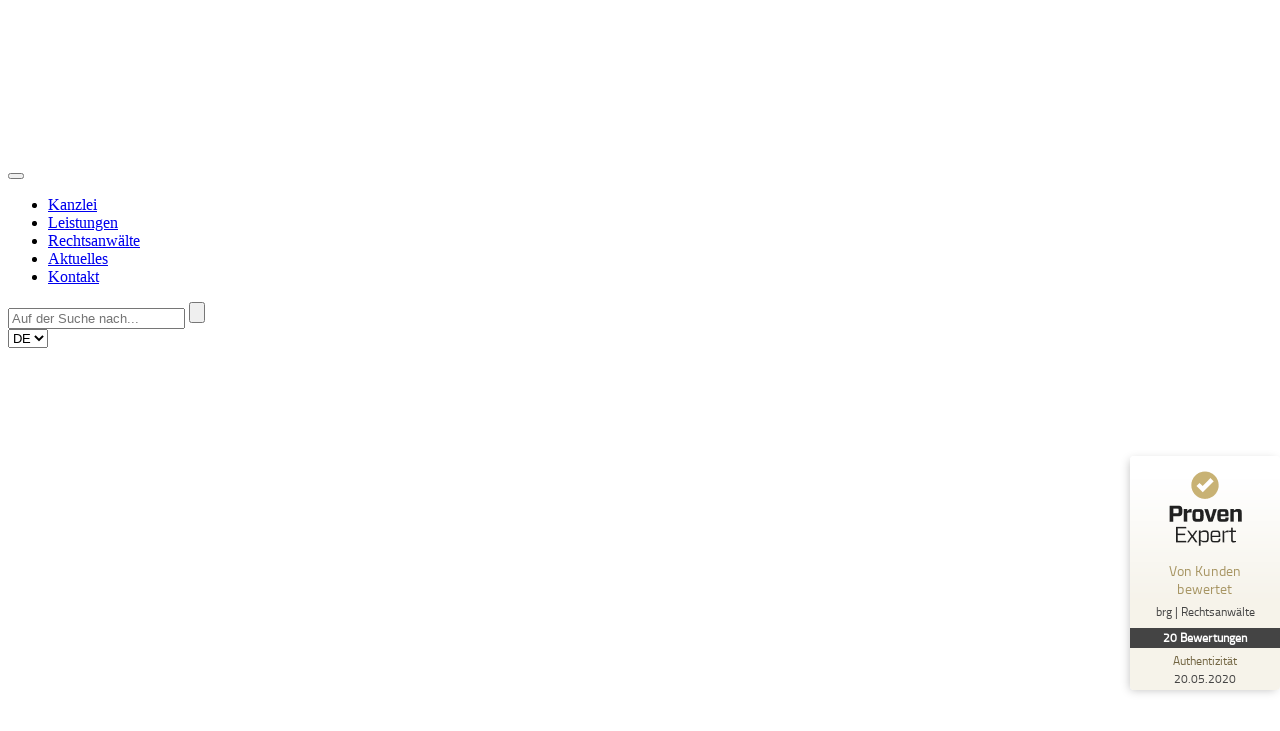

--- FILE ---
content_type: text/html; charset=UTF-8
request_url: https://brg-recht.de/labour-business-immigration
body_size: 25233
content:

<!doctype html>
<html lang="de-DE">
<head><style>img.lazy{min-height:1px}</style><link rel="preload" href="https://brg-recht.de/wp-content/plugins/w3-total-cache/pub/js/lazyload.min.js" as="script">

<!-- Google Tag Manager (noscript) -->
<noscript><iframe src="https://www.googletagmanager.com/ns.html?id=GTM-TF54M224"
height="0" width="0" style="display:none;visibility:hidden"></iframe></noscript>
<!-- End Google Tag Manager (noscript) -->

<!-- Google Tag Manager -->
<script>(function(w,d,s,l,i){w[l]=w[l]||[];w[l].push({'gtm.start':
new Date().getTime(),event:'gtm.js'});var f=d.getElementsByTagName(s)[0],
j=d.createElement(s),dl=l!='dataLayer'?'&l='+l:'';j.async=true;j.src=
'https://www.googletagmanager.com/gtm.js?id='+i+dl;f.parentNode.insertBefore(j,f);
})(window,document,'script','dataLayer','GTM-TF54M224');</script>
<!-- End Google Tag Manager -->

	<meta charset="UTF-8">
	<meta name="viewport" content="width=device-width, initial-scale=1">
	<link rel="profile" href="https://gmpg.org/xfn/11">

<!-- 	<link rel="stylesheet" type="text/css" href="/wp-content/themes/usite/js/slick/slick.css"/> -->
<!-- 	<link rel="stylesheet" type="text/css" href="/wp-content/themes/usite/js/slick/slick-theme.css"/> -->
    
<!--     <link href="/wp-content/themes/usite/js/jquery.formstyler.css" rel="stylesheet" />
<link href="/wp-content/themes/usite/js/jquery.formstyler.theme.css" rel="stylesheet" /> -->
<!-- <script src="http://ajax.googleapis.com/ajax/libs/jquery/3.2.1/jquery.min.js"></script> -->
<!-- <script src="/wp-content/themes/usite/js/jquery.formstyler.min.js"></script> -->

	<link rel="preload" href="/wp-content/uploads/2024/03/banner1-1.png" fetchpriority="high" as="image" type="image/png" />
	<link rel="preload" href="/wp-content/uploads/2024/03/banner2.png" fetchpriority="high" as="image" type="image/png" />
	<link rel="preload" href="/wp-content/uploads/2024/03/banner3-1.png" fetchpriority="high" as="image" type="image/png" />
	<link rel="preload" href="/wp-content/uploads/2024/03/banner4.png" fetchpriority="high" as="image" type="image/png" />
	<link rel="preload" href="/wp-content/uploads/2024/03/Real-estate-transactions2.png" fetchpriority="high" as="image" type="image/png" />
	<link rel="preload" href="https://brg-recht.de/wp-content/uploads/2024/05/banner1.png" fetchpriority="high" as="image" type="image/png" />
	
	
	<link rel="preconnect" href="https://mc.yandex.ru" /> 
    <link rel="dns-prefetch" href="https://mc.yandex.ru" />
    <link rel="preconnect" href="https://www.googletagmanager.com" />
    <link rel="dns-prefetch" href="https://www.googletagmanager.com" />
	<meta name='robots' content='index, follow, max-image-preview:large, max-snippet:-1, max-video-preview:-1' />
<link rel="alternate" href="https://brg-recht.de/en/labour-business-immigration" hreflang="en" />
<link rel="alternate" href="https://brg-recht.de/labour-business-immigration" hreflang="de" />
<link rel="alternate" href="https://brg-recht.de/ru/labour-business-immigration" hreflang="ru" />

	<!-- This site is optimized with the Yoast SEO plugin v22.7 - https://yoast.com/wordpress/plugins/seo/ -->
	<title>Arbeitsrecht und Immigration &#8211; BRG</title>
	<link rel="canonical" href="https://brg-recht.de/labour-business-immigration" />
	<meta property="og:locale" content="de_DE" />
	<meta property="og:locale:alternate" content="en_US" />
	<meta property="og:locale:alternate" content="ru_RU" />
	<meta property="og:type" content="article" />
	<meta property="og:title" content="Arbeitsrecht und Immigration &#8211; BRG" />
	<meta property="og:description" content="Ihr Experte für Arbeits- und Aufenthaltsrecht. Wir sind brg schleicher, Ihre vertrauensvolle Rechtsberatung, spezialisiert auf Arbeits- und Aufenthaltsrecht. Mit fundiertem Fachwissen und einem engagierten Team von Rechtsanwältinnen und Rechtsanwälten bieten wir erstklassige Rechtsberatung, die auf die individuellen Bedürfnisse unserer Mandanten zugeschnitten ist." />
	<meta property="og:url" content="https://brg-recht.de/labour-business-immigration" />
	<meta property="og:site_name" content="BRG" />
	<meta property="article:modified_time" content="2024-05-31T11:05:57+00:00" />
	<meta name="twitter:card" content="summary_large_image" />
	<meta name="twitter:label1" content="Geschätzte Lesezeit" />
	<meta name="twitter:data1" content="1 Minute" />
	<script type="application/ld+json" class="yoast-schema-graph">{"@context":"https://schema.org","@graph":[{"@type":"WebPage","@id":"https://brg-recht.de/labour-business-immigration","url":"https://brg-recht.de/labour-business-immigration","name":"Arbeitsrecht und Immigration &#8211; BRG","isPartOf":{"@id":"https://brg-recht.de/#website"},"datePublished":"2023-12-11T14:32:00+00:00","dateModified":"2024-05-31T11:05:57+00:00","breadcrumb":{"@id":"https://brg-recht.de/labour-business-immigration#breadcrumb"},"inLanguage":"de","potentialAction":[{"@type":"ReadAction","target":["https://brg-recht.de/labour-business-immigration"]}]},{"@type":"BreadcrumbList","@id":"https://brg-recht.de/labour-business-immigration#breadcrumb","itemListElement":[{"@type":"ListItem","position":1,"name":"Главная страница","item":"https://brg-recht.de/"},{"@type":"ListItem","position":2,"name":"Arbeitsrecht und Immigration"}]},{"@type":"WebSite","@id":"https://brg-recht.de/#website","url":"https://brg-recht.de/","name":"Fachanwalt fuer Handels und Gesellschaftsrecht in Berlin","description":"Schleicher Rechtsanwälte","publisher":{"@id":"https://brg-recht.de/#organization"},"potentialAction":[{"@type":"SearchAction","target":{"@type":"EntryPoint","urlTemplate":"https://brg-recht.de/?s={search_term_string}"},"query-input":"required name=search_term_string"}],"inLanguage":"de"},{"@type":"Organization","@id":"https://brg-recht.de/#organization","name":"brg | schleicher","url":"https://brg-recht.de/","logo":{"@type":"ImageObject","inLanguage":"de","@id":"https://brg-recht.de/#/schema/logo/image/","url":"https://brg-recht.de/wp-content/uploads/2024/05/Group-9.png","contentUrl":"https://brg-recht.de/wp-content/uploads/2024/05/Group-9.png","width":48,"height":48,"caption":"brg | schleicher"},"image":{"@id":"https://brg-recht.de/#/schema/logo/image/"}}]}</script>
	<!-- / Yoast SEO plugin. -->


<style id='wp-img-auto-sizes-contain-inline-css'>
img:is([sizes=auto i],[sizes^="auto," i]){contain-intrinsic-size:3000px 1500px}
/*# sourceURL=wp-img-auto-sizes-contain-inline-css */
</style>
<style id='wp-block-library-inline-css'>
:root{--wp-block-synced-color:#7a00df;--wp-block-synced-color--rgb:122,0,223;--wp-bound-block-color:var(--wp-block-synced-color);--wp-editor-canvas-background:#ddd;--wp-admin-theme-color:#007cba;--wp-admin-theme-color--rgb:0,124,186;--wp-admin-theme-color-darker-10:#006ba1;--wp-admin-theme-color-darker-10--rgb:0,107,160.5;--wp-admin-theme-color-darker-20:#005a87;--wp-admin-theme-color-darker-20--rgb:0,90,135;--wp-admin-border-width-focus:2px}@media (min-resolution:192dpi){:root{--wp-admin-border-width-focus:1.5px}}.wp-element-button{cursor:pointer}:root .has-very-light-gray-background-color{background-color:#eee}:root .has-very-dark-gray-background-color{background-color:#313131}:root .has-very-light-gray-color{color:#eee}:root .has-very-dark-gray-color{color:#313131}:root .has-vivid-green-cyan-to-vivid-cyan-blue-gradient-background{background:linear-gradient(135deg,#00d084,#0693e3)}:root .has-purple-crush-gradient-background{background:linear-gradient(135deg,#34e2e4,#4721fb 50%,#ab1dfe)}:root .has-hazy-dawn-gradient-background{background:linear-gradient(135deg,#faaca8,#dad0ec)}:root .has-subdued-olive-gradient-background{background:linear-gradient(135deg,#fafae1,#67a671)}:root .has-atomic-cream-gradient-background{background:linear-gradient(135deg,#fdd79a,#004a59)}:root .has-nightshade-gradient-background{background:linear-gradient(135deg,#330968,#31cdcf)}:root .has-midnight-gradient-background{background:linear-gradient(135deg,#020381,#2874fc)}:root{--wp--preset--font-size--normal:16px;--wp--preset--font-size--huge:42px}.has-regular-font-size{font-size:1em}.has-larger-font-size{font-size:2.625em}.has-normal-font-size{font-size:var(--wp--preset--font-size--normal)}.has-huge-font-size{font-size:var(--wp--preset--font-size--huge)}.has-text-align-center{text-align:center}.has-text-align-left{text-align:left}.has-text-align-right{text-align:right}.has-fit-text{white-space:nowrap!important}#end-resizable-editor-section{display:none}.aligncenter{clear:both}.items-justified-left{justify-content:flex-start}.items-justified-center{justify-content:center}.items-justified-right{justify-content:flex-end}.items-justified-space-between{justify-content:space-between}.screen-reader-text{border:0;clip-path:inset(50%);height:1px;margin:-1px;overflow:hidden;padding:0;position:absolute;width:1px;word-wrap:normal!important}.screen-reader-text:focus{background-color:#ddd;clip-path:none;color:#444;display:block;font-size:1em;height:auto;left:5px;line-height:normal;padding:15px 23px 14px;text-decoration:none;top:5px;width:auto;z-index:100000}html :where(.has-border-color){border-style:solid}html :where([style*=border-top-color]){border-top-style:solid}html :where([style*=border-right-color]){border-right-style:solid}html :where([style*=border-bottom-color]){border-bottom-style:solid}html :where([style*=border-left-color]){border-left-style:solid}html :where([style*=border-width]){border-style:solid}html :where([style*=border-top-width]){border-top-style:solid}html :where([style*=border-right-width]){border-right-style:solid}html :where([style*=border-bottom-width]){border-bottom-style:solid}html :where([style*=border-left-width]){border-left-style:solid}html :where(img[class*=wp-image-]){height:auto;max-width:100%}:where(figure){margin:0 0 1em}html :where(.is-position-sticky){--wp-admin--admin-bar--position-offset:var(--wp-admin--admin-bar--height,0px)}@media screen and (max-width:600px){html :where(.is-position-sticky){--wp-admin--admin-bar--position-offset:0px}}

/*# sourceURL=wp-block-library-inline-css */
</style><style id='global-styles-inline-css'>
:root{--wp--preset--aspect-ratio--square: 1;--wp--preset--aspect-ratio--4-3: 4/3;--wp--preset--aspect-ratio--3-4: 3/4;--wp--preset--aspect-ratio--3-2: 3/2;--wp--preset--aspect-ratio--2-3: 2/3;--wp--preset--aspect-ratio--16-9: 16/9;--wp--preset--aspect-ratio--9-16: 9/16;--wp--preset--color--black: #000000;--wp--preset--color--cyan-bluish-gray: #abb8c3;--wp--preset--color--white: #ffffff;--wp--preset--color--pale-pink: #f78da7;--wp--preset--color--vivid-red: #cf2e2e;--wp--preset--color--luminous-vivid-orange: #ff6900;--wp--preset--color--luminous-vivid-amber: #fcb900;--wp--preset--color--light-green-cyan: #7bdcb5;--wp--preset--color--vivid-green-cyan: #00d084;--wp--preset--color--pale-cyan-blue: #8ed1fc;--wp--preset--color--vivid-cyan-blue: #0693e3;--wp--preset--color--vivid-purple: #9b51e0;--wp--preset--gradient--vivid-cyan-blue-to-vivid-purple: linear-gradient(135deg,rgb(6,147,227) 0%,rgb(155,81,224) 100%);--wp--preset--gradient--light-green-cyan-to-vivid-green-cyan: linear-gradient(135deg,rgb(122,220,180) 0%,rgb(0,208,130) 100%);--wp--preset--gradient--luminous-vivid-amber-to-luminous-vivid-orange: linear-gradient(135deg,rgb(252,185,0) 0%,rgb(255,105,0) 100%);--wp--preset--gradient--luminous-vivid-orange-to-vivid-red: linear-gradient(135deg,rgb(255,105,0) 0%,rgb(207,46,46) 100%);--wp--preset--gradient--very-light-gray-to-cyan-bluish-gray: linear-gradient(135deg,rgb(238,238,238) 0%,rgb(169,184,195) 100%);--wp--preset--gradient--cool-to-warm-spectrum: linear-gradient(135deg,rgb(74,234,220) 0%,rgb(151,120,209) 20%,rgb(207,42,186) 40%,rgb(238,44,130) 60%,rgb(251,105,98) 80%,rgb(254,248,76) 100%);--wp--preset--gradient--blush-light-purple: linear-gradient(135deg,rgb(255,206,236) 0%,rgb(152,150,240) 100%);--wp--preset--gradient--blush-bordeaux: linear-gradient(135deg,rgb(254,205,165) 0%,rgb(254,45,45) 50%,rgb(107,0,62) 100%);--wp--preset--gradient--luminous-dusk: linear-gradient(135deg,rgb(255,203,112) 0%,rgb(199,81,192) 50%,rgb(65,88,208) 100%);--wp--preset--gradient--pale-ocean: linear-gradient(135deg,rgb(255,245,203) 0%,rgb(182,227,212) 50%,rgb(51,167,181) 100%);--wp--preset--gradient--electric-grass: linear-gradient(135deg,rgb(202,248,128) 0%,rgb(113,206,126) 100%);--wp--preset--gradient--midnight: linear-gradient(135deg,rgb(2,3,129) 0%,rgb(40,116,252) 100%);--wp--preset--font-size--small: 13px;--wp--preset--font-size--medium: 20px;--wp--preset--font-size--large: 36px;--wp--preset--font-size--x-large: 42px;--wp--preset--spacing--20: 0.44rem;--wp--preset--spacing--30: 0.67rem;--wp--preset--spacing--40: 1rem;--wp--preset--spacing--50: 1.5rem;--wp--preset--spacing--60: 2.25rem;--wp--preset--spacing--70: 3.38rem;--wp--preset--spacing--80: 5.06rem;--wp--preset--shadow--natural: 6px 6px 9px rgba(0, 0, 0, 0.2);--wp--preset--shadow--deep: 12px 12px 50px rgba(0, 0, 0, 0.4);--wp--preset--shadow--sharp: 6px 6px 0px rgba(0, 0, 0, 0.2);--wp--preset--shadow--outlined: 6px 6px 0px -3px rgb(255, 255, 255), 6px 6px rgb(0, 0, 0);--wp--preset--shadow--crisp: 6px 6px 0px rgb(0, 0, 0);}:where(.is-layout-flex){gap: 0.5em;}:where(.is-layout-grid){gap: 0.5em;}body .is-layout-flex{display: flex;}.is-layout-flex{flex-wrap: wrap;align-items: center;}.is-layout-flex > :is(*, div){margin: 0;}body .is-layout-grid{display: grid;}.is-layout-grid > :is(*, div){margin: 0;}:where(.wp-block-columns.is-layout-flex){gap: 2em;}:where(.wp-block-columns.is-layout-grid){gap: 2em;}:where(.wp-block-post-template.is-layout-flex){gap: 1.25em;}:where(.wp-block-post-template.is-layout-grid){gap: 1.25em;}.has-black-color{color: var(--wp--preset--color--black) !important;}.has-cyan-bluish-gray-color{color: var(--wp--preset--color--cyan-bluish-gray) !important;}.has-white-color{color: var(--wp--preset--color--white) !important;}.has-pale-pink-color{color: var(--wp--preset--color--pale-pink) !important;}.has-vivid-red-color{color: var(--wp--preset--color--vivid-red) !important;}.has-luminous-vivid-orange-color{color: var(--wp--preset--color--luminous-vivid-orange) !important;}.has-luminous-vivid-amber-color{color: var(--wp--preset--color--luminous-vivid-amber) !important;}.has-light-green-cyan-color{color: var(--wp--preset--color--light-green-cyan) !important;}.has-vivid-green-cyan-color{color: var(--wp--preset--color--vivid-green-cyan) !important;}.has-pale-cyan-blue-color{color: var(--wp--preset--color--pale-cyan-blue) !important;}.has-vivid-cyan-blue-color{color: var(--wp--preset--color--vivid-cyan-blue) !important;}.has-vivid-purple-color{color: var(--wp--preset--color--vivid-purple) !important;}.has-black-background-color{background-color: var(--wp--preset--color--black) !important;}.has-cyan-bluish-gray-background-color{background-color: var(--wp--preset--color--cyan-bluish-gray) !important;}.has-white-background-color{background-color: var(--wp--preset--color--white) !important;}.has-pale-pink-background-color{background-color: var(--wp--preset--color--pale-pink) !important;}.has-vivid-red-background-color{background-color: var(--wp--preset--color--vivid-red) !important;}.has-luminous-vivid-orange-background-color{background-color: var(--wp--preset--color--luminous-vivid-orange) !important;}.has-luminous-vivid-amber-background-color{background-color: var(--wp--preset--color--luminous-vivid-amber) !important;}.has-light-green-cyan-background-color{background-color: var(--wp--preset--color--light-green-cyan) !important;}.has-vivid-green-cyan-background-color{background-color: var(--wp--preset--color--vivid-green-cyan) !important;}.has-pale-cyan-blue-background-color{background-color: var(--wp--preset--color--pale-cyan-blue) !important;}.has-vivid-cyan-blue-background-color{background-color: var(--wp--preset--color--vivid-cyan-blue) !important;}.has-vivid-purple-background-color{background-color: var(--wp--preset--color--vivid-purple) !important;}.has-black-border-color{border-color: var(--wp--preset--color--black) !important;}.has-cyan-bluish-gray-border-color{border-color: var(--wp--preset--color--cyan-bluish-gray) !important;}.has-white-border-color{border-color: var(--wp--preset--color--white) !important;}.has-pale-pink-border-color{border-color: var(--wp--preset--color--pale-pink) !important;}.has-vivid-red-border-color{border-color: var(--wp--preset--color--vivid-red) !important;}.has-luminous-vivid-orange-border-color{border-color: var(--wp--preset--color--luminous-vivid-orange) !important;}.has-luminous-vivid-amber-border-color{border-color: var(--wp--preset--color--luminous-vivid-amber) !important;}.has-light-green-cyan-border-color{border-color: var(--wp--preset--color--light-green-cyan) !important;}.has-vivid-green-cyan-border-color{border-color: var(--wp--preset--color--vivid-green-cyan) !important;}.has-pale-cyan-blue-border-color{border-color: var(--wp--preset--color--pale-cyan-blue) !important;}.has-vivid-cyan-blue-border-color{border-color: var(--wp--preset--color--vivid-cyan-blue) !important;}.has-vivid-purple-border-color{border-color: var(--wp--preset--color--vivid-purple) !important;}.has-vivid-cyan-blue-to-vivid-purple-gradient-background{background: var(--wp--preset--gradient--vivid-cyan-blue-to-vivid-purple) !important;}.has-light-green-cyan-to-vivid-green-cyan-gradient-background{background: var(--wp--preset--gradient--light-green-cyan-to-vivid-green-cyan) !important;}.has-luminous-vivid-amber-to-luminous-vivid-orange-gradient-background{background: var(--wp--preset--gradient--luminous-vivid-amber-to-luminous-vivid-orange) !important;}.has-luminous-vivid-orange-to-vivid-red-gradient-background{background: var(--wp--preset--gradient--luminous-vivid-orange-to-vivid-red) !important;}.has-very-light-gray-to-cyan-bluish-gray-gradient-background{background: var(--wp--preset--gradient--very-light-gray-to-cyan-bluish-gray) !important;}.has-cool-to-warm-spectrum-gradient-background{background: var(--wp--preset--gradient--cool-to-warm-spectrum) !important;}.has-blush-light-purple-gradient-background{background: var(--wp--preset--gradient--blush-light-purple) !important;}.has-blush-bordeaux-gradient-background{background: var(--wp--preset--gradient--blush-bordeaux) !important;}.has-luminous-dusk-gradient-background{background: var(--wp--preset--gradient--luminous-dusk) !important;}.has-pale-ocean-gradient-background{background: var(--wp--preset--gradient--pale-ocean) !important;}.has-electric-grass-gradient-background{background: var(--wp--preset--gradient--electric-grass) !important;}.has-midnight-gradient-background{background: var(--wp--preset--gradient--midnight) !important;}.has-small-font-size{font-size: var(--wp--preset--font-size--small) !important;}.has-medium-font-size{font-size: var(--wp--preset--font-size--medium) !important;}.has-large-font-size{font-size: var(--wp--preset--font-size--large) !important;}.has-x-large-font-size{font-size: var(--wp--preset--font-size--x-large) !important;}
/*# sourceURL=global-styles-inline-css */
</style>

<style id='classic-theme-styles-inline-css'>
/*! This file is auto-generated */
.wp-block-button__link{color:#fff;background-color:#32373c;border-radius:9999px;box-shadow:none;text-decoration:none;padding:calc(.667em + 2px) calc(1.333em + 2px);font-size:1.125em}.wp-block-file__button{background:#32373c;color:#fff;text-decoration:none}
/*# sourceURL=/wp-includes/css/classic-themes.min.css */
</style>
<link rel='stylesheet' id='cf7mls-css' href='https://brg-recht.de/wp-content/plugins/cf7-multi-step/assets/frontend/css/cf7mls.css?ver=2.7.7' media='all' />
<link rel='stylesheet' id='cf7mls_animate-css' href='https://brg-recht.de/wp-content/plugins/cf7-multi-step/assets/frontend/animate/animate.min.css?ver=2.7.7' media='all' />
<link rel='stylesheet' id='contact-form-7-css' href='https://brg-recht.de/wp-content/plugins/contact-form-7/includes/css/styles.css?ver=5.9.8' media='all' />
<link rel='stylesheet' id='usite-style-css' href='https://brg-recht.de/wp-content/themes/usite/style.css?ver=6.9' media='all' />
<link rel='stylesheet' id='slick-css-css' href='https://brg-recht.de/wp-content/themes/usite/js/slick/slick.css?ver=6.9' media='all' />
<link rel='stylesheet' id='slick-min-css-css' href='https://brg-recht.de/wp-content/themes/usite/js/slick/slick-theme.css?ver=6.9' media='all' />
<link rel='stylesheet' id='themename-css' href='https://brg-recht.de/wp-content/themes/usite/css/style.css?ver=1767150940' media='all' />
<link rel='stylesheet' id='formstyler-style-css' href='https://brg-recht.de/wp-content/themes/usite/js/jquery.formstyler.css?ver=6.9' media='all' />
<link rel='stylesheet' id='formstyler-theme-style-css' href='https://brg-recht.de/wp-content/themes/usite/js/jquery.formstyler.theme.css?ver=6.9' media='all' />
<link rel='stylesheet' id='popup-maker-site-css' href='//brg-recht.de/wp-content/uploads/pum/pum-site-styles.css?generated=1723547819&#038;ver=1.18.5' media='all' />
<link rel='stylesheet' id='cf7cf-style-css' href='https://brg-recht.de/wp-content/plugins/cf7-conditional-fields/style.css?ver=2.4.15' media='all' />
<link rel='stylesheet' id='wp-block-paragraph-css' href='https://brg-recht.de/wp-includes/blocks/paragraph/style.min.css?ver=6.9' media='all' />
<script src="https://brg-recht.de/wp-includes/js/jquery/jquery.min.js?ver=3.7.1" id="jquery-core-js"></script>
<link rel="https://api.w.org/" href="https://brg-recht.de/wp-json/" /><link rel="alternate" title="JSON" type="application/json" href="https://brg-recht.de/wp-json/wp/v2/pages/356" /><script>document.createElement( "picture" );if(!window.HTMLPictureElement && document.addEventListener) {window.addEventListener("DOMContentLoaded", function() {var s = document.createElement("script");s.src = "https://brg-recht.de/wp-content/plugins/webp-express/js/picturefill.min.js";document.body.appendChild(s);});}</script>    <!-- Google Analytics -->
    <script async src="https://www.googletagmanager.com/gtag/js?id=G-6X0NS46CKV"></script>
    <script>
      window.dataLayer = window.dataLayer || [];
      function gtag(){dataLayer.push(arguments);}
      gtag('js', new Date());
      gtag('config', 'G-6X0NS46CKV');

      // Отслеживание отправки форм
      document.addEventListener('DOMContentLoaded', function() {
        // Все формы на сайте
        document.addEventListener('submit', function(e) {
          setTimeout(function() {
            gtag('event', 'form_submit', {
              'form_id': e.target.id || 'no_id',
              'form_class': e.target.className || 'no_class',
              'page_location': window.location.href
            });
            console.log('✅ Форма отправлена в GA4');
          }, 500);
        });

        // Отслеживание кликов на телефон
        document.addEventListener('click', function(e) {
          var target = e.target.closest('a');
          if (target && target.href && target.href.startsWith('tel:')) {
            gtag('event', 'phone_click', {
              'phone_number': target.href.replace('tel:', ''),
              'link_text': target.textContent.trim(),
              'page_location': window.location.href
            });
            console.log('✅ Клик на телефон в GA4');
          }
        });
      });
    </script>
    <link rel="icon" href="https://brg-recht.de/wp-content/uploads/2025/12/cropped-android-chrome-192x192-1-32x32.png" sizes="32x32" />
<link rel="icon" href="https://brg-recht.de/wp-content/uploads/2025/12/cropped-android-chrome-192x192-1-192x192.png" sizes="192x192" />
<link rel="apple-touch-icon" href="https://brg-recht.de/wp-content/uploads/2025/12/cropped-android-chrome-192x192-1-180x180.png" />
<meta name="msapplication-TileImage" content="https://brg-recht.de/wp-content/uploads/2025/12/cropped-android-chrome-192x192-1-270x270.png" />
	
	<!-- Google tag (gtag.js) -->
<!-- <script async src="https://www.googletagmanager.com/gtag/js?id=G-NJ1NQQ02VS"></script>
<script>
  window.dataLayer = window.dataLayer || [];
  function gtag(){dataLayer.push(arguments);}
  gtag('js', new Date());

  gtag('config', 'G-NJ1NQQ02VS');
</script> -->



</head>

<body class="wp-singular page-template page-template-page-cat-services page-template-page-cat-services-php page page-id-356 wp-custom-logo wp-theme-usite no-sidebar">
    
        
      
<div id="page" class="site">
	<a class="skip-link screen-reader-text" href="#primary">Skip to content</a>


	
	

	<header id="masthead" class="site-header header-two">
		<div class="wrapper">
			<div class="col-1" id="logo-block">
				<div class="site-branding">
					<a href="https://brg-recht.de/" class="custom-logo-link" rel="home"><img src="data:image/svg+xml,%3Csvg%20xmlns='http://www.w3.org/2000/svg'%20viewBox='0%200%200%200'%3E%3C/svg%3E" data-src="https://brg-recht.de/wp-content/uploads/2023/11/logoBRG.svg" class="custom-logo lazy" alt="BRG" decoding="async" /></a>				</div><!-- .site-branding -->
			</div>
			
			
		
			<div class="col-7" id="block-button-nav">
				<nav id="site-navigation" class="main-navigation">
					<button class="menu-toggle" aria-controls="primary-menu" aria-expanded="false" aria-label="mobile-menu"><span></span><span></span><span></span>
					</button>
					<div class="menu-menu-2-container"><ul id="primary-menu" class="menu"><li id="menu-item-254" class="menu-item menu-item-type-post_type menu-item-object-page menu-item-254"><a href="https://brg-recht.de/kanzlei">Kanzlei</a></li>
<li id="menu-item-273" class="menu-item menu-item-type-post_type menu-item-object-page menu-item-273"><a href="https://brg-recht.de/leistungen">Leistungen</a></li>
<li id="menu-item-289" class="menu-item menu-item-type-post_type menu-item-object-page menu-item-289"><a href="https://brg-recht.de/rechtsanwaelte">Rechtsanwälte</a></li>
<li id="menu-item-271" class="menu-item menu-item-type-post_type menu-item-object-page menu-item-271"><a href="https://brg-recht.de/news">Aktuelles</a></li>
<li id="menu-item-272" class="menu-item menu-item-type-post_type menu-item-object-page menu-item-272"><a href="https://brg-recht.de/kontakt">Kontakt</a></li>
</ul></div>				</nav><!-- #site-navigation -->
				
				<div class="container-search">
					<div id="wrap">
													<form role="search" method="get" id="searchform" class="searchform" action="/">
							<input type="text" value="" name="s" id="search" placeholder="Auf der Suche nach...">
							<input type="submit" id="search_submit" value="" class="btn-search" aria-label="search">
						</form>
							
						
					</div>
				</div>
				
			</div>
			
			
			
			<div class="col-4 block-head-ref">
				<div class="lang">
					<select name="lang_choice_1" id="lang_choice_1" class="pll-switcher-select">
	<option value="https://brg-recht.de/en/labour-business-immigration" lang="en-US">EN</option>
	<option value="https://brg-recht.de/labour-business-immigration" lang="de-DE" selected='selected'>DE</option>
	<option value="https://brg-recht.de/ru/labour-business-immigration" lang="ru-RU">RU</option>

</select>
<script>
					document.getElementById( "lang_choice_1" ).addEventListener( "change", function ( event ) { location.href = event.currentTarget.value; } )
				</script>				</div>
				<a href="tel:+4903062723284" class="phone-header mobile"><img class="lazy" src="data:image/svg+xml,%3Csvg%20xmlns='http://www.w3.org/2000/svg'%20viewBox='0%200%201%201'%3E%3C/svg%3E" data-src="/wp-content/uploads/2023/11/phone.svg" alt="icon-phone"></a>
				<a href="tel:+4903062723284" class="phone-header desktop">+49 (0)30 627 23 284</a>
				<a href="#" class="accent-btn btn-new 							popmake-938	
							
											   	">							Anfrage senden
							</a>
			</div>
			
		</div>

	</header><!-- #masthead -->


	<main id="primary" class="site-main main-page">

		
			<section id="post-356" class="post-356 page type-page status-publish hentry">
				<div class="wrapper">
					<div class="col-12">
						<div class="kama_breadcrumbs" itemscope itemtype="http://schema.org/BreadcrumbList"><span itemprop="itemListElement" itemscope itemtype="http://schema.org/ListItem"><a href="https://brg-recht.de" itemprop="item"><span itemprop="name">Main</span></a></span><span class="kb_sep"> — </span>
<span class="kb_title">Arbeitsrecht und Immigration</span></div>						<h1>
							Arbeitsrecht und Immigration						</h1>
					</div>
				</div>


				<div class="entry-content page-about">
					<div class="wrapper">						
						<div class="col-12">
<!-- 							<div class="content">
								<!?php the_content(); ?>
							</div> -->
							<input type="checkbox" class="read-more-checker" id="read-more-checker" />
                            <div class="limiter">
                                <div class="content">
                                    
<p><strong>Ihr Experte für Arbeits- und Aufenthaltsrecht.</strong></p>



<p>Wir sind brg schleicher, Ihre vertrauensvolle Rechtsberatung, spezialisiert auf Arbeits- und Aufenthaltsrecht. Mit fundiertem Fachwissen und einem engagierten Team von Rechtsanwältinnen und Rechtsanwälten bieten wir erstklassige Rechtsberatung, die auf die individuellen Bedürfnisse unserer Mandanten zugeschnitten ist.</p>
                                </div>

                                <div class="bottom"></div>
                            </div>
                            <label for="read-more-checker" class="read-more-button"></label>
						</div>
					</div>
				</div>
			</section>
		
		
		
		<section class="ref-about">
			<div class="wrapper">
				
				
    				
				<div class="col-6 ref-card-about">
					
					<picture><source data-srcset="https://brg-recht.de/wp-content/webp-express/webp-images/uploads/2023/12/вид-на-жительство-2-1.png.webp" type="image/webp"><img src="data:image/svg+xml,%3Csvg%20xmlns='http://www.w3.org/2000/svg'%20viewBox='0%200%20440%20141'%3E%3C/svg%3E" data-src="https://brg-recht.de/wp-content/uploads/2023/12/вид-на-жительство-2-1.png" class="img-card-about webpexpress-processed lazy"></picture>
					<a href="https://brg-recht.de/leistungen/Aufenthaltsrecht.html" class="ref-about"></a>
					<p class="h3">
						In Deutschland leben und arbeiten					</p>
				</div>
								
    				
				<div class="col-6 ref-card-about">
					
					<picture><source data-srcset="https://brg-recht.de/wp-content/webp-express/webp-images/uploads/2023/12/трудовое-право-2-1.png.webp" type="image/webp"><img src="data:image/svg+xml,%3Csvg%20xmlns='http://www.w3.org/2000/svg'%20viewBox='0%200%20440%20141'%3E%3C/svg%3E" data-src="https://brg-recht.de/wp-content/uploads/2023/12/трудовое-право-2-1.png" class="img-card-about webpexpress-processed lazy"></picture>
					<a href="https://brg-recht.de/leistungen/arbeitsrecht-und-dienstrecht.html" class="ref-about"></a>
					<p class="h3">
						Arbeitsrecht					</p>
				</div>
								
    
    				
				
				
				
			</div>
		</section>
		
		

	</main>



<section class="contact">
			<div class="wrapper">
				<div class="col-12 heading-block">
												<h2>
						KONTAKT
					</h2>
					<div class="block-contact">
						<h4>
							ADRESSE
						</h4>
						<p>
							brg schleicher Rechtsanwälte <br>
							Otto-Suhr-Allee 27 <br>
							D-10585 Berlin
						</p>
					</div>
					<div class="block-contact">
						<h4>
							BÜRO
						</h4>
						<p>
							<a href="tel:+4903062723284">+49 (0)30 627 23 284</a>
						</p>
					</div>
					<div class="block-contact">
						<h4>
							Fax
						</h4>
						<p>
							+49 (0)30 627 23 285
						</p>
					</div>
					<div class="block-contact">
						<h4>
							E-mail
						</h4>
						<p>
							<a href="mailto:info@brg-recht.de">info@brg-recht.de</a>
						</p>
					</div>
											<div class="block-contact">
						<div class="block-contacts">
							<a href="https://www.instagram.com/juri.schleicher?igsh=MXV1YmF0cjFubWJreg==" aria-label="instagram">
							<svg width="32" height="33" viewBox="0 0 32 33" fill="none" xmlns="http://www.w3.org/2000/svg">
<path d="M16.0352 32.0504H15.9648C7.1619 32.0504 0 24.8864 0 16.0809V16.0105C0 7.20501 7.1619 0.0410156 15.9648 0.0410156H16.0352C24.8381 0.0410156 32 7.20501 32 16.0105V16.0809C32 24.8864 24.8381 32.0504 16.0352 32.0504ZM15.9648 1.1245C7.75873 1.1245 1.08317 7.80201 1.08317 16.0105V16.0809C1.08317 24.2894 7.75873 30.9669 15.9648 30.9669H16.0352C24.2413 30.9669 30.9168 24.2894 30.9168 16.0809V16.0105C30.9168 7.80201 24.2413 1.1245 16.0352 1.1245H15.9648Z" fill="#26234B"/>
<path d="M20.7814 6.87451H11.2149C8.57196 6.87451 6.42188 9.02523 6.42188 11.6689V20.4235C6.42188 23.0672 8.57196 25.2179 11.2149 25.2179H20.7814C23.4243 25.2179 25.5744 23.0672 25.5744 20.4235V11.6689C25.5744 9.02523 23.4243 6.87451 20.7814 6.87451ZM8.1127 11.6689C8.1127 9.95811 9.50457 8.56582 11.2149 8.56582H20.7814C22.4917 8.56582 23.8836 9.95811 23.8836 11.6689V20.4235C23.8836 22.1343 22.4917 23.5266 20.7814 23.5266H11.2149C9.50457 23.5266 8.1127 22.1343 8.1127 20.4235V11.6689Z" fill="#26234B"/>
<path d="M15.9974 20.5047C18.4551 20.5047 20.4557 18.5046 20.4557 16.0451C20.4557 13.5856 18.4562 11.5855 15.9974 11.5855C13.5386 11.5855 11.5391 13.5856 11.5391 16.0451C11.5391 18.5046 13.5386 20.5047 15.9974 20.5047ZM15.9974 13.2779C17.5236 13.2779 18.7649 14.5196 18.7649 16.0462C18.7649 17.5728 17.5236 18.8145 15.9974 18.8145C14.4712 18.8145 13.2299 17.5728 13.2299 16.0462C13.2299 14.5196 14.4712 13.2779 15.9974 13.2779Z" fill="#26234B"/>
<path d="M20.8692 12.306C21.531 12.306 22.0704 11.7675 22.0704 11.1044C22.0704 10.4413 21.5321 9.90283 20.8692 9.90283C20.2063 9.90283 19.668 10.4413 19.668 11.1044C19.668 11.7675 20.2063 12.306 20.8692 12.306Z" fill="#26234B"/>
</svg>


							</a>
							<a href="https://de.linkedin.com/in/juri-schleicher-925815170" aria-label="linkedin">
							<svg width="32" height="33" viewBox="0 0 32 33" fill="none" xmlns="http://www.w3.org/2000/svg">
<path d="M16.0352 32.0504H15.9648C7.16191 32.0504 0 24.8864 0 16.0809V16.0105C0 7.20503 7.16191 0.0410156 15.9648 0.0410156H16.0352C24.8381 0.0410156 32 7.20503 32 16.0105V16.0809C32 24.8864 24.8381 32.0504 16.0352 32.0504ZM15.9648 1.1245C7.75873 1.1245 1.08317 7.80203 1.08317 16.0105V16.0809C1.08317 24.2894 7.75873 30.9669 15.9648 30.9669H16.0352C24.2413 30.9669 30.9168 24.2894 30.9168 16.0809V16.0105C30.9168 7.80203 24.2413 1.1245 16.0352 1.1245H15.9648Z" fill="#2939A8"/>
<path d="M7.9145 10.8617C7.50723 10.4836 7.30469 10.0155 7.30469 9.45861C7.30469 8.9017 7.50831 8.41303 7.9145 8.03381C8.32177 7.65567 8.84602 7.46606 9.48834 7.46606C10.1307 7.46606 10.6343 7.65567 11.0405 8.03381C11.4478 8.41195 11.6503 8.88761 11.6503 9.45861C11.6503 10.0296 11.4467 10.4836 11.0405 10.8617C10.6333 11.2399 10.1166 11.4295 9.48834 11.4295C8.8601 11.4295 8.32177 11.2399 7.9145 10.8617ZM11.3081 13.0309V24.6241H7.64587V13.0309H11.3081Z" fill="#2939A8"/>
<path d="M23.4978 14.1761C24.296 15.0429 24.6947 16.2326 24.6947 17.7473V24.4194H21.2166V18.2175C21.2166 17.4536 21.0184 16.8599 20.6231 16.4373C20.2277 16.0148 19.6948 15.8024 19.0276 15.8024C18.3603 15.8024 17.8274 16.0137 17.432 16.4373C17.0367 16.8599 16.8384 17.4536 16.8384 18.2175V24.4194H13.3398V12.9984H16.8384V14.5131C17.1926 14.0082 17.6703 13.6094 18.2704 13.3158C18.8705 13.0222 19.5453 12.8759 20.2959 12.8759C21.6326 12.8759 22.7005 13.3093 23.4978 14.1761Z" fill="#2939A8"/>
</svg>


							</a>
							<a href="https://www.facebook.com/profile.php?id=61560584668151" aria-label="facebook">
								<svg width="32" height="32" viewBox="0 0 32 32" fill="none" xmlns="http://www.w3.org/2000/svg">
<path d="M16.0352 32.0094H15.9648C7.1619 32.0094 0 24.8454 0 16.0399V15.9695C0 7.16402 7.1619 0 15.9648 0H16.0352C24.8381 0 32 7.16402 32 15.9695V16.0399C32 24.8454 24.8381 32.0094 16.0352 32.0094ZM15.9648 1.08349C7.75872 1.08349 1.08317 7.76102 1.08317 15.9695V16.0399C1.08317 24.2484 7.75872 30.9259 15.9648 30.9259H16.0352C24.2413 30.9259 30.9168 24.2484 30.9168 16.0399V15.9695C30.9168 7.76102 24.2413 1.08349 16.0352 1.08349H15.9648Z" fill="#26234B"/>
<path d="M18.154 12.4155V15.7841H22.3198L21.6602 20.3217H18.154V30.7763C17.451 30.8738 16.7318 30.9247 16.0017 30.9247C15.159 30.9247 14.3315 30.8575 13.5256 30.7275V20.3217H9.68359V15.7841H13.5256V11.6625C13.5256 9.10547 15.5977 7.03168 18.155 7.03168V7.03385C18.1626 7.03385 18.1691 7.03168 18.1767 7.03168H22.3209V10.9561H19.613C18.8082 10.9561 18.155 11.6094 18.155 12.4144L18.154 12.4155Z" fill="#26234B"/>
</svg>
</a>
<!-- 							<a href="#">
							<svg width="32" height="32" viewBox="0 0 32 32" fill="none" xmlns="http://www.w3.org/2000/svg">
<path d="M16.0352 32.0094H15.9648C7.1619 32.0094 0 24.8454 0 16.0399V15.9695C0 7.164 7.1619 0 15.9648 0H16.0352C24.8381 0 32 7.164 32 15.9695V16.0399C32 24.8454 24.8381 32.0094 16.0352 32.0094ZM15.9648 1.08349C7.75873 1.08349 1.08317 7.761 1.08317 15.9695V16.0399C1.08317 24.2484 7.75873 30.9259 15.9648 30.9259H16.0352C24.2413 30.9259 30.9168 24.2484 30.9168 16.0399V15.9695C30.9168 7.761 24.2413 1.08349 16.0352 1.08349H15.9648Z" fill="#26234B"/>
<path d="M6.81394 7.54297L13.9433 17.0776L6.76953 24.83H8.38454L14.6658 18.043L19.7405 24.83H25.2354L17.7052 14.759L24.3829 7.54297H22.7679L16.9838 13.7936L12.3099 7.54297H6.81502H6.81394ZM9.18824 8.73266H11.712L22.8589 23.6403H20.3351L9.18824 8.73266Z" fill="#26234B"/>
</svg>

							</a> -->
						</div>
					</div>		
					
				</div>
			</div>
		</section>

	<footer id="colophon" class="site-footer">
		<div class="wrapper">
			
			<div class="col-12 footer-sidebar">
				<div id="footer-sidebar1">
					

							<aside id="nav_menu-2" class="widget widget_nav_menu"><div class="menu-footer-menu-de-container"><ul id="menu-footer-menu-de" class="menu"><li id="menu-item-212" class="menu-item menu-item-type-post_type menu-item-object-page menu-item-212"><a href="https://brg-recht.de/info/datenschutz.html">Datenschutzerklärung</a></li>
<li id="menu-item-213" class="menu-item menu-item-type-post_type menu-item-object-page menu-item-213"><a href="https://brg-recht.de/info/Impressum.html">IMPRESSUM</a></li>
<li id="menu-item-214" class="menu-item menu-item-type-post_type menu-item-object-page menu-item-214"><a href="https://brg-recht.de/info/Allgemeine_Mandatsbedingungen.html">ALLGEMEINE BEDINGUNGEN FÜR DIE MANDATSBEARBEITUNG</a></li>
</ul></div></aside>						
					
					
				</div>
			</div>

<!-- 			<div class="col-3 footer-sidebar">
				<div id="footer-sidebar2">
				<!?php
				if(is_active_sidebar('footer-sidebar-2')){
				dynamic_sidebar('footer-sidebar-2');
				}
				?>
				</div>
			</div>
			
			<div class="col-3 footer-sidebar">
				<div id="footer-sidebar3">
				<!?php
				if(is_active_sidebar('footer-sidebar-3')){
				dynamic_sidebar('footer-sidebar-3');
				}
				?>
				</div>
			</div>
			
			<div class="col-3 footer-sidebar" >
				<div id="footer-sidebar4" >
					<!?php
					if(is_active_sidebar('footer-sidebar-4')){
					dynamic_sidebar('footer-sidebar-4');
					}
					?>
				</div>
			</div> -->

			<div class="col-12 copyright">
				<div class="site-info">
					© 2025, brg | schleicher. All rights reserved
				</div><!-- .site-info -->
			</div>
		</div>
	</footer><!-- #colophon -->
</div><!-- #page -->

<!-- <script type="text/javascript" src="//code.jquery.com/jquery-1.11.0.min.js"></script>
<script type="text/javascript" src="//code.jquery.com/jquery-migrate-1.2.1.min.js"></script> -->
<!-- <script type="text/javascript" src="/wp-content/themes/usite/js/slick/slick.min.js"></script>
<script type="text/javascript" src="/wp-content/themes/usite/js/scripts.js"></script> -->

<div id="requestModal" class="modal">
			  <div class="modal-content">
					<a href="javascript:requestModalHide()" class="close">&times;</a>
					<h3>Оставить заявку</h3>
			   		
<div class="wpcf7 no-js" id="wpcf7-f15-o10" lang="ru-RU" dir="ltr">
<div class="screen-reader-response"><p role="status" aria-live="polite" aria-atomic="true"></p> <ul></ul></div>
<form action="/labour-business-immigration#wpcf7-f15-o10" method="post" class="wpcf7-form init cf7mls-no-scroll cf7mls-no-moving-animation" aria-label="Контактная форма" novalidate="novalidate" data-status="init">
<div style="display: none;">
<input type="hidden" name="_wpcf7" value="15" />
<input type="hidden" name="_wpcf7_version" value="5.9.8" />
<input type="hidden" name="_wpcf7_locale" value="ru_RU" />
<input type="hidden" name="_wpcf7_unit_tag" value="wpcf7-f15-o10" />
<input type="hidden" name="_wpcf7_container_post" value="0" />
<input type="hidden" name="_wpcf7_posted_data_hash" value="" />
<input type="hidden" name="_wpcf7cf_hidden_group_fields" value="[]" />
<input type="hidden" name="_wpcf7cf_hidden_groups" value="[]" />
<input type="hidden" name="_wpcf7cf_visible_groups" value="[]" />
<input type="hidden" name="_wpcf7cf_repeaters" value="[]" />
<input type="hidden" name="_wpcf7cf_steps" value="{}" />
<input type="hidden" name="_wpcf7cf_options" value="{&quot;form_id&quot;:15,&quot;conditions&quot;:[],&quot;settings&quot;:{&quot;animation&quot;:&quot;yes&quot;,&quot;animation_intime&quot;:200,&quot;animation_outtime&quot;:200,&quot;conditions_ui&quot;:&quot;normal&quot;,&quot;notice_dismissed&quot;:false}}" />
<input type="hidden" name="_wpcf7_recaptcha_response" value="" />
</div>
<div class="wrapper">
	<div class="col-6 pr-s flexbox-wrap alg-spacebetween center-input-form">
		<p><span class="wpcf7-form-control-wrap" data-name="name-1"><input size="40" maxlength="400" class="wpcf7-form-control wpcf7-text wpcf7-validates-as-required form-input" aria-required="true" aria-invalid="false" placeholder="Ваше имя" value="" type="text" name="name-1" /></span><span class="wpcf7-form-control-wrap" data-name="email-1"><input size="40" maxlength="400" class="wpcf7-form-control wpcf7-email wpcf7-validates-as-required wpcf7-text wpcf7-validates-as-email form-input" aria-required="true" aria-invalid="false" placeholder="Ваш email" value="" type="email" name="email-1" /></span><span class="wpcf7-form-control-wrap" data-name="tel-1"><input size="40" maxlength="400" class="wpcf7-form-control wpcf7-tel wpcf7-validates-as-required wpcf7-text wpcf7-validates-as-tel form-input mb-0" aria-required="true" aria-invalid="false" placeholder="Телефон" value="" type="tel" name="tel-1" /></span>
		</p>
	</div>
	<div class="col-6 pl-s flexbox-wrap alg-spacebetween center-input-form" id="textbox-form">
		<p><span class="wpcf7-form-control-wrap" data-name="textarea-1"><textarea cols="40" rows="10" maxlength="2000" class="wpcf7-form-control wpcf7-textarea form-input" aria-invalid="false" placeholder="Текст сообщения" name="textarea-1"></textarea></span><br />
<input class="wpcf7-form-control wpcf7-submit has-spinner full-fill full-width-element" type="submit" value="Отправить" />
		</p>
	</div>
</div><input type='hidden' class='wpcf7-pum' value='{"closepopup":false,"closedelay":0,"openpopup":false,"openpopup_id":0}' /><div class="wpcf7-response-output" aria-hidden="true"></div>
</form>
</div>
			  </div>
		</div>
		
		<div id="callModal" class="modal">
			  <div class="modal-content">
					<a href="javascript:callModalHide()" class="close">&times;</a>
					<h3>Обратный звонок</h3>
			   		
<div class="wpcf7 no-js" id="wpcf7-f14-o11" lang="ru-RU" dir="ltr">
<div class="screen-reader-response"><p role="status" aria-live="polite" aria-atomic="true"></p> <ul></ul></div>
<form action="/labour-business-immigration#wpcf7-f14-o11" method="post" class="wpcf7-form init cf7mls-no-scroll cf7mls-no-moving-animation" aria-label="Контактная форма" novalidate="novalidate" data-status="init">
<div style="display: none;">
<input type="hidden" name="_wpcf7" value="14" />
<input type="hidden" name="_wpcf7_version" value="5.9.8" />
<input type="hidden" name="_wpcf7_locale" value="ru_RU" />
<input type="hidden" name="_wpcf7_unit_tag" value="wpcf7-f14-o11" />
<input type="hidden" name="_wpcf7_container_post" value="0" />
<input type="hidden" name="_wpcf7_posted_data_hash" value="" />
<input type="hidden" name="_wpcf7cf_hidden_group_fields" value="[]" />
<input type="hidden" name="_wpcf7cf_hidden_groups" value="[]" />
<input type="hidden" name="_wpcf7cf_visible_groups" value="[]" />
<input type="hidden" name="_wpcf7cf_repeaters" value="[]" />
<input type="hidden" name="_wpcf7cf_steps" value="{}" />
<input type="hidden" name="_wpcf7cf_options" value="{&quot;form_id&quot;:14,&quot;conditions&quot;:[],&quot;settings&quot;:{&quot;animation&quot;:&quot;yes&quot;,&quot;animation_intime&quot;:200,&quot;animation_outtime&quot;:200,&quot;conditions_ui&quot;:&quot;normal&quot;,&quot;notice_dismissed&quot;:false}}" />
<input type="hidden" name="_wpcf7_recaptcha_response" value="" />
</div>
<div class="wrapper">
	<div class="col-6">
		<div class="block-input">
			<p><label for="name-2">First name and Surname</label><span class="wpcf7-form-control-wrap" data-name="name-1"><input size="40" maxlength="400" class="wpcf7-form-control wpcf7-text wpcf7-validates-as-required form-input" id="name-2" aria-required="true" aria-invalid="false" value="" type="text" name="name-1" /></span>
			</p>
		</div>
		<div class="block-input">
			<p><label for="tel-2">Phone number</label><span class="wpcf7-form-control-wrap" data-name="tel-1"><input size="40" maxlength="400" class="wpcf7-form-control wpcf7-tel wpcf7-validates-as-required wpcf7-text wpcf7-validates-as-tel form-input" id="tel-2" aria-required="true" aria-invalid="false" value="" type="tel" name="tel-1" /></span>
			</p>
		</div>
		<div class="block-input">
			<p><label for="email-2">Email</label><span class="wpcf7-form-control-wrap" data-name="email-1"><input size="40" maxlength="400" class="wpcf7-form-control wpcf7-email wpcf7-validates-as-required wpcf7-text wpcf7-validates-as-email form-input" id="email-2" aria-required="true" aria-invalid="false" value="" type="email" name="email-1" /></span>
			</p>
		</div>
	</div>
	<div class="col-6">
		<div class="block-input">
			<p><label for="textarea-2">Brief description of the matter</label><span class="wpcf7-form-control-wrap" data-name="textarea-1"><textarea cols="40" rows="10" maxlength="2000" class="wpcf7-form-control wpcf7-textarea form-input" id="textarea-2" aria-invalid="false" name="textarea-1"></textarea></span>
			</p>
		</div>
	</div>
	<div class="col-12">
		<p><input class="wpcf7-form-control wpcf7-submit has-spinner accent-btn" type="submit" value="Send" />
		</p>
		<p class="politics">By submitting this form I agree to the <a href="https://brg-recht.de/ru/info/datenschutz.html">Privacy Policy</a>.
		</p>
	</div>
</div><input type='hidden' class='wpcf7-pum' value='{"closepopup":false,"closedelay":0,"openpopup":false,"openpopup_id":0}' /><div class="wpcf7-response-output" aria-hidden="true"></div>
</form>
</div>
			  </div>
		</div>

<script type="speculationrules">
{"prefetch":[{"source":"document","where":{"and":[{"href_matches":"/*"},{"not":{"href_matches":["/wp-*.php","/wp-admin/*","/wp-content/uploads/*","/wp-content/*","/wp-content/plugins/*","/wp-content/themes/usite/*","/*\\?(.+)"]}},{"not":{"selector_matches":"a[rel~=\"nofollow\"]"}},{"not":{"selector_matches":".no-prefetch, .no-prefetch a"}}]},"eagerness":"conservative"}]}
</script>
<div id="pum-1675" class="pum pum-overlay pum-theme-83 pum-theme-lightbox popmake-overlay pum-click-to-close click_open" data-popmake="{&quot;id&quot;:1675,&quot;slug&quot;:&quot;%d0%be%d0%bf%d1%80%d0%be%d1%81-%d0%bd%d0%b0-%d0%bd%d0%be%d1%82%d0%b0%d1%80%d0%b8%d1%83%d1%81%d0%b0ru&quot;,&quot;theme_id&quot;:83,&quot;cookies&quot;:[],&quot;triggers&quot;:[{&quot;type&quot;:&quot;click_open&quot;,&quot;settings&quot;:{&quot;extra_selectors&quot;:&quot;&quot;,&quot;cookie_name&quot;:null}}],&quot;mobile_disabled&quot;:null,&quot;tablet_disabled&quot;:null,&quot;meta&quot;:{&quot;display&quot;:{&quot;stackable&quot;:false,&quot;overlay_disabled&quot;:false,&quot;scrollable_content&quot;:false,&quot;disable_reposition&quot;:false,&quot;size&quot;:&quot;small&quot;,&quot;responsive_min_width&quot;:&quot;0%&quot;,&quot;responsive_min_width_unit&quot;:false,&quot;responsive_max_width&quot;:&quot;100%&quot;,&quot;responsive_max_width_unit&quot;:false,&quot;custom_width&quot;:&quot;640px&quot;,&quot;custom_width_unit&quot;:false,&quot;custom_height&quot;:&quot;380px&quot;,&quot;custom_height_unit&quot;:false,&quot;custom_height_auto&quot;:false,&quot;location&quot;:&quot;center&quot;,&quot;position_from_trigger&quot;:false,&quot;position_top&quot;:&quot;100&quot;,&quot;position_left&quot;:&quot;0&quot;,&quot;position_bottom&quot;:&quot;0&quot;,&quot;position_right&quot;:&quot;0&quot;,&quot;position_fixed&quot;:false,&quot;animation_type&quot;:&quot;fade&quot;,&quot;animation_speed&quot;:&quot;350&quot;,&quot;animation_origin&quot;:&quot;center top&quot;,&quot;overlay_zindex&quot;:false,&quot;zindex&quot;:&quot;1999999999&quot;},&quot;close&quot;:{&quot;text&quot;:&quot;&quot;,&quot;button_delay&quot;:&quot;0&quot;,&quot;overlay_click&quot;:&quot;1&quot;,&quot;esc_press&quot;:false,&quot;f4_press&quot;:false},&quot;click_open&quot;:[]}}" role="dialog" aria-modal="false"
								   	aria-labelledby="pum_popup_title_1675">

	<div id="popmake-1675" class="pum-container popmake theme-83 pum-responsive pum-responsive-small responsive size-small">

				

							<div id="pum_popup_title_1675" class="pum-title popmake-title">
				Запрос нотариуса			</div>
		

		

				<div class="pum-content popmake-content" tabindex="0">
			
<div class="wpcf7 no-js" id="wpcf7-f1670-o1" lang="ru-RU" dir="ltr">
<div class="screen-reader-response"><p role="status" aria-live="polite" aria-atomic="true"></p> <ul></ul></div>
<form action="/labour-business-immigration#wpcf7-f1670-o1" method="post" class="wpcf7-form init cf7mls-no-scroll cf7mls-auto-return-first-step cf7mls-no-moving-animation" aria-label="Контактная форма" novalidate="novalidate" data-status="init">
<div style="display: none;">
<input type="hidden" name="_wpcf7" value="1670" />
<input type="hidden" name="_wpcf7_version" value="5.9.8" />
<input type="hidden" name="_wpcf7_locale" value="ru_RU" />
<input type="hidden" name="_wpcf7_unit_tag" value="wpcf7-f1670-o1" />
<input type="hidden" name="_wpcf7_container_post" value="0" />
<input type="hidden" name="_wpcf7_posted_data_hash" value="" />
<input type="hidden" name="_wpcf7cf_hidden_group_fields" value="[]" />
<input type="hidden" name="_wpcf7cf_hidden_groups" value="[]" />
<input type="hidden" name="_wpcf7cf_visible_groups" value="[]" />
<input type="hidden" name="_wpcf7cf_repeaters" value="[]" />
<input type="hidden" name="_wpcf7cf_steps" value="{}" />
<input type="hidden" name="_wpcf7cf_options" value="{&quot;form_id&quot;:1670,&quot;conditions&quot;:[{&quot;then_field&quot;:&quot;group-240&quot;,&quot;and_rules&quot;:[{&quot;if_field&quot;:&quot;menu-331&quot;,&quot;operator&quot;:&quot;equals&quot;,&quot;if_value&quot;:&quot;\u041a\u043e\u043c\u043f\u0430\u043d\u0438\u044f&quot;}]},{&quot;then_field&quot;:&quot;group-245&quot;,&quot;and_rules&quot;:[{&quot;if_field&quot;:&quot;menu-331&quot;,&quot;operator&quot;:&quot;equals&quot;,&quot;if_value&quot;:&quot;\u041d\u0435\u0434\u0432\u0438\u0436\u0438\u043c\u043e\u0441\u0442\u044c&quot;}]},{&quot;then_field&quot;:&quot;group-249&quot;,&quot;and_rules&quot;:[{&quot;if_field&quot;:&quot;menu-331&quot;,&quot;operator&quot;:&quot;equals&quot;,&quot;if_value&quot;:&quot;\u0414\u043e\u0432\u0435\u0440\u0435\u043d\u043d\u043e\u0441\u0442\u044c&quot;}]},{&quot;then_field&quot;:&quot;group-251&quot;,&quot;and_rules&quot;:[{&quot;if_field&quot;:&quot;menu-331&quot;,&quot;operator&quot;:&quot;equals&quot;,&quot;if_value&quot;:&quot;\u041f\u0440\u043e\u0447\u0435\u0435&quot;}]},{&quot;then_field&quot;:&quot;group-241&quot;,&quot;and_rules&quot;:[{&quot;if_field&quot;:&quot;menu-332&quot;,&quot;operator&quot;:&quot;equals&quot;,&quot;if_value&quot;:&quot;\u0421\u043e\u0437\u0434\u0430\u043d\u0438\u0435&quot;}]},{&quot;then_field&quot;:&quot;group-242&quot;,&quot;and_rules&quot;:[{&quot;if_field&quot;:&quot;menu-332&quot;,&quot;operator&quot;:&quot;equals&quot;,&quot;if_value&quot;:&quot;\u0420\u0435\u0433\u0438\u0441\u0442\u0440\u0430\u0446\u0438\u044f \u0438\u0437\u043c\u0435\u043d\u0435\u043d\u0438\u0439&quot;}]},{&quot;then_field&quot;:&quot;group-243&quot;,&quot;and_rules&quot;:[{&quot;if_field&quot;:&quot;menu-332&quot;,&quot;operator&quot;:&quot;equals&quot;,&quot;if_value&quot;:&quot;\u041f\u0440\u0438\u043e\u0431\u0440\u0435\u0442\u0435\u043d\u0438\u0435 \u043a\u043e\u043c\u043f\u0430\u043d\u0438\u0438&quot;}]},{&quot;then_field&quot;:&quot;group-244&quot;,&quot;and_rules&quot;:[{&quot;if_field&quot;:&quot;menu-332&quot;,&quot;operator&quot;:&quot;equals&quot;,&quot;if_value&quot;:&quot;\u041f\u0440\u043e\u0447\u0435\u0435&quot;}]},{&quot;then_field&quot;:&quot;group-246&quot;,&quot;and_rules&quot;:[{&quot;if_field&quot;:&quot;menu-333&quot;,&quot;operator&quot;:&quot;equals&quot;,&quot;if_value&quot;:&quot;\u041a\u0443\u043f\u0438\u0442\u044c \u0438\u043b\u0438 \u043f\u0440\u043e\u0434\u0430\u0442\u044c&quot;}]},{&quot;then_field&quot;:&quot;group-247&quot;,&quot;and_rules&quot;:[{&quot;if_field&quot;:&quot;menu-333&quot;,&quot;operator&quot;:&quot;equals&quot;,&quot;if_value&quot;:&quot;\u0417\u0430\u043f\u0438\u0441\u044c \u0432 \u0437\u0435\u043c\u0435\u043b\u044c\u043d\u0443\u044e \u043a\u043d\u0438\u0433\u0443&quot;}]},{&quot;then_field&quot;:&quot;group-248&quot;,&quot;and_rules&quot;:[{&quot;if_field&quot;:&quot;menu-333&quot;,&quot;operator&quot;:&quot;equals&quot;,&quot;if_value&quot;:&quot;\u041f\u0440\u043e\u0447\u0435\u0435&quot;}]},{&quot;then_field&quot;:&quot;group-250&quot;,&quot;and_rules&quot;:[{&quot;if_field&quot;:&quot;menu-335&quot;,&quot;operator&quot;:&quot;equals&quot;,&quot;if_value&quot;:&quot;\u0414\u0430&quot;}]}],&quot;settings&quot;:{&quot;animation&quot;:&quot;yes&quot;,&quot;animation_intime&quot;:200,&quot;animation_outtime&quot;:200,&quot;conditions_ui&quot;:&quot;normal&quot;,&quot;notice_dismissed&quot;:false}}" />
<input type="hidden" name="_wpcf7_recaptcha_response" value="" />
</div>
<div class="block-input">
	<p><label>О чем идет речь?<span class="wpcf7-form-control-wrap" data-name="menu-331"><select class="wpcf7-form-control wpcf7-select wpcf7-validates-as-required" aria-required="true" aria-invalid="false" name="menu-331"><option value="Выберите вариант">Выберите вариант</option><option value="Компания">Компания</option><option value="Недвижимость">Недвижимость</option><option value="Доверенность">Доверенность</option><option value="Прочее">Прочее</option></select></span></label>
	</p>
</div>
<div data-id="group-240" data-orig_data_id="group-240"  data-class="wpcf7cf_group">
	<div class="block-input">
		<p><label>Выберите запрос<span class="wpcf7-form-control-wrap" data-name="menu-332"><select class="wpcf7-form-control wpcf7-select" aria-invalid="false" name="menu-332"><option value="Выберите вариант">Выберите вариант</option><option value="Создание">Создание</option><option value="Регистрация изменений">Регистрация изменений</option><option value="Приобретение компании">Приобретение компании</option><option value="Прочее">Прочее</option></select></span></label>
		</p>
	</div>
	<div data-id="group-241" data-orig_data_id="group-241"  data-class="wpcf7cf_group">
		<p>Создание
		</p>
		<p>Получить ссылку на предложение https://q-found.de/gmbh/
		</p>
		<p>Записаться на консультацию
		</p>
		<div class="block-input">
			<p><span class="wpcf7-form-control-wrap" data-name="text-99"><input size="40" maxlength="400" class="wpcf7-form-control wpcf7-text" aria-invalid="false" placeholder="Имя и Фамилия" value="" type="text" name="text-99" /></span>
			</p>
		</div>
		<div class="block-input">
			<p><span class="wpcf7-form-control-wrap" data-name="email-426"><input size="40" maxlength="400" class="wpcf7-form-control wpcf7-email wpcf7-text wpcf7-validates-as-email" aria-invalid="false" placeholder="E-Mail" value="" type="email" name="email-426" /></span>
			</p>
		</div>
		<div class="block-input">
			<p><span class="wpcf7-form-control-wrap" data-name="tel-50"><input size="40" maxlength="400" class="wpcf7-form-control wpcf7-tel wpcf7-text wpcf7-validates-as-tel" aria-invalid="false" placeholder="Телефон" value="" type="tel" name="tel-50" /></span>
			</p>
		</div>
		<div class="block-input">
			<p><span class="wpcf7-form-control-wrap" data-name="textarea-826"><textarea cols="40" rows="10" maxlength="2000" class="wpcf7-form-control wpcf7-textarea" aria-invalid="false" placeholder="Пожалуйста, кратко опишите вашу проблему" name="textarea-826"></textarea></span>
			</p>
		</div>
	</div>
	<div data-id="group-242" data-orig_data_id="group-242"  data-class="wpcf7cf_group">
		<p>Регистрация изменений
		</p>
		<div class="block-input">
			<p><span class="wpcf7-form-control-wrap" data-name="text-100"><input size="40" maxlength="400" class="wpcf7-form-control wpcf7-text" aria-invalid="false" placeholder="Название компании" value="" type="text" name="text-100" /></span>
			</p>
		</div>
		<div class="block-input">
			<p><span class="wpcf7-form-control-wrap" data-name="text-101"><input size="40" maxlength="400" class="wpcf7-form-control wpcf7-text" aria-invalid="false" placeholder="Штаб-квартира компании (например, Берлин, Мюнхен и т. д.)" value="" type="text" name="text-101" /></span>
			</p>
		</div>
		<div class="block-input">
			<p><span class="wpcf7-form-control-wrap" data-name="text-102"><input size="40" maxlength="400" class="wpcf7-form-control wpcf7-text" aria-invalid="false" placeholder="Регистрационный номер. (HRB/HRA)" value="" type="text" name="text-102" /></span>
			</p>
		</div>
		<div class="block-input">
			<p><span class="wpcf7-form-control-wrap" data-name="text-103"><input size="40" maxlength="400" class="wpcf7-form-control wpcf7-text" aria-invalid="false" placeholder="Что следует изменить? (например, изменение адреса, имени и т. д.)" value="" type="text" name="text-103" /></span>
			</p>
		</div>
		<div class="block-input">
			<p><span class="wpcf7-form-control-wrap" data-name="text-108"><input size="40" maxlength="400" class="wpcf7-form-control wpcf7-text" aria-invalid="false" placeholder="Имя и Фамилия" value="" type="text" name="text-108" /></span>
			</p>
		</div>
		<div class="block-input">
			<p><span class="wpcf7-form-control-wrap" data-name="email-427"><input size="40" maxlength="400" class="wpcf7-form-control wpcf7-email wpcf7-text wpcf7-validates-as-email" aria-invalid="false" placeholder="E-Mail" value="" type="email" name="email-427" /></span>
			</p>
		</div>
		<div class="block-input">
			<p><span class="wpcf7-form-control-wrap" data-name="tel-51"><input size="40" maxlength="400" class="wpcf7-form-control wpcf7-tel wpcf7-text wpcf7-validates-as-tel" aria-invalid="false" placeholder="Телефон" value="" type="tel" name="tel-51" /></span>
			</p>
		</div>
		<div class="block-input">
			<p><span class="wpcf7-form-control-wrap" data-name="textarea-827"><textarea cols="40" rows="10" maxlength="2000" class="wpcf7-form-control wpcf7-textarea" aria-invalid="false" placeholder="Пожалуйста, кратко опишите вашу проблему" name="textarea-827"></textarea></span>
			</p>
		</div>
	</div>
	<div data-id="group-243" data-orig_data_id="group-243"  data-class="wpcf7cf_group">
		<p>Приобретение компании
		</p>
		<div class="block-input">
			<p><span class="wpcf7-form-control-wrap" data-name="text-104"><input size="40" maxlength="400" class="wpcf7-form-control wpcf7-text" aria-invalid="false" placeholder="Название компании" value="" type="text" name="text-104" /></span>
			</p>
		</div>
		<div class="block-input">
			<p><span class="wpcf7-form-control-wrap" data-name="text-105"><input size="40" maxlength="400" class="wpcf7-form-control wpcf7-text" aria-invalid="false" placeholder="Штаб-квартира компании (например, Берлин, Мюнхен и т. д.)" value="" type="text" name="text-105" /></span>
			</p>
		</div>
		<div class="block-input">
			<p><span class="wpcf7-form-control-wrap" data-name="text-106"><input size="40" maxlength="400" class="wpcf7-form-control wpcf7-text" aria-invalid="false" placeholder="Регистрационный номер. (HRB/HRA)" value="" type="text" name="text-106" /></span>
			</p>
		</div>
		<div class="block-input">
			<p><span class="wpcf7-form-control-wrap" data-name="text-107"><input size="40" maxlength="400" class="wpcf7-form-control wpcf7-text" aria-invalid="false" placeholder="Продажа акций компании (сделка с акциями) или активов (сделка с активами, например, работа с оборудованием без компании)" value="" type="text" name="text-107" /></span>
			</p>
		</div>
		<div class="block-input">
			<p><span class="wpcf7-form-control-wrap" data-name="text-109"><input size="40" maxlength="400" class="wpcf7-form-control wpcf7-text" aria-invalid="false" placeholder="Имя и Фамилия" value="" type="text" name="text-109" /></span>
			</p>
		</div>
		<div class="block-input">
			<p><span class="wpcf7-form-control-wrap" data-name="email-428"><input size="40" maxlength="400" class="wpcf7-form-control wpcf7-email wpcf7-text wpcf7-validates-as-email" aria-invalid="false" placeholder="E-Mail" value="" type="email" name="email-428" /></span>
			</p>
		</div>
		<div class="block-input">
			<p><span class="wpcf7-form-control-wrap" data-name="tel-52"><input size="40" maxlength="400" class="wpcf7-form-control wpcf7-tel wpcf7-text wpcf7-validates-as-tel" aria-invalid="false" placeholder="Телефон" value="" type="tel" name="tel-52" /></span>
			</p>
		</div>
		<div class="block-input">
			<p><span class="wpcf7-form-control-wrap" data-name="textarea-828"><textarea cols="40" rows="10" maxlength="2000" class="wpcf7-form-control wpcf7-textarea" aria-invalid="false" placeholder="Пожалуйста, кратко опишите вашу проблему" name="textarea-828"></textarea></span>
			</p>
		</div>
	</div>
	<div data-id="group-244" data-orig_data_id="group-244"  data-class="wpcf7cf_group">
		<p>Прочее
		</p>
		<div class="block-input">
			<p><span class="wpcf7-form-control-wrap" data-name="text-110"><input size="40" maxlength="400" class="wpcf7-form-control wpcf7-text" aria-invalid="false" placeholder="Сформулируйте ваш запрос" value="" type="text" name="text-110" /></span>
			</p>
		</div>
		<div class="block-input">
			<p><span class="wpcf7-form-control-wrap" data-name="text-111"><input size="40" maxlength="400" class="wpcf7-form-control wpcf7-text" aria-invalid="false" placeholder="Имя и Фамилия" value="" type="text" name="text-111" /></span>
			</p>
		</div>
		<div class="block-input">
			<p><span class="wpcf7-form-control-wrap" data-name="email-429"><input size="40" maxlength="400" class="wpcf7-form-control wpcf7-email wpcf7-text wpcf7-validates-as-email" aria-invalid="false" placeholder="E-Mail" value="" type="email" name="email-429" /></span>
			</p>
		</div>
		<div class="block-input">
			<p><span class="wpcf7-form-control-wrap" data-name="tel-53"><input size="40" maxlength="400" class="wpcf7-form-control wpcf7-tel wpcf7-text wpcf7-validates-as-tel" aria-invalid="false" placeholder="Телефон" value="" type="tel" name="tel-53" /></span>
			</p>
		</div>
		<div class="block-input">
			<p><span class="wpcf7-form-control-wrap" data-name="textarea-829"><textarea cols="40" rows="10" maxlength="2000" class="wpcf7-form-control wpcf7-textarea" aria-invalid="false" placeholder="Пожалуйста, кратко опишите вашу проблему" name="textarea-829"></textarea></span>
			</p>
		</div>
	</div>
</div>
<div data-id="group-245" data-orig_data_id="group-245"  data-class="wpcf7cf_group">
	<div class="block-input">
		<p><label>Выберите <span class="wpcf7-form-control-wrap" data-name="menu-333"><select class="wpcf7-form-control wpcf7-select" aria-invalid="false" name="menu-333"><option value="Выберите вариант">Выберите вариант</option><option value="Купить или продать">Купить или продать</option><option value="Запись в земельную книгу">Запись в земельную книгу</option><option value="Прочее">Прочее</option></select></span></label>
		</p>
	</div>
	<div data-id="group-246" data-orig_data_id="group-246"  data-class="wpcf7cf_group">
		<p>Купить или продать
		</p>
		<div class="block-input">
			<p><span class="wpcf7-form-control-wrap" data-name="text-150"><input size="40" maxlength="400" class="wpcf7-form-control wpcf7-text" aria-invalid="false" placeholder="Где находится недвижимость (например, в Берлине, Мюнхене и т. д.)?" value="" type="text" name="text-150" /></span>
			</p>
		</div>
		<div class="block-input">
			<p><span class="wpcf7-form-control-wrap" data-name="text-151"><input size="40" maxlength="400" class="wpcf7-form-control wpcf7-text" aria-invalid="false" placeholder="Какова ожидаемая цена покупки?" value="" type="text" name="text-151" /></span>
			</p>
		</div>
		<p>Кто вы?
		</p>
		<div class="block-input">
			<p><span class="wpcf7-form-control-wrap" data-name="menu-432"><select class="wpcf7-form-control wpcf7-select" aria-invalid="false" name="menu-432"><option value="Покупатель">Покупатель</option><option value="Продавец">Продавец</option><option value="Посредник">Посредник</option></select></span>
			</p>
		</div>
		<p>Персональные данные
		</p>
		<div class="block-input">
			<p><span class="wpcf7-form-control-wrap" data-name="text-152"><input size="40" maxlength="400" class="wpcf7-form-control wpcf7-text" aria-invalid="false" placeholder="Имя и Фамилия" value="" type="text" name="text-152" /></span>
			</p>
		</div>
		<div class="block-input">
			<p><span class="wpcf7-form-control-wrap" data-name="email-626"><input size="40" maxlength="400" class="wpcf7-form-control wpcf7-email wpcf7-text wpcf7-validates-as-email" aria-invalid="false" placeholder="E-Mail" value="" type="email" name="email-626" /></span>
			</p>
		</div>
		<div class="block-input">
			<p><span class="wpcf7-form-control-wrap" data-name="tel-250"><input size="40" maxlength="400" class="wpcf7-form-control wpcf7-tel wpcf7-text wpcf7-validates-as-tel" aria-invalid="false" placeholder="Телефон" value="" type="tel" name="tel-250" /></span>
			</p>
		</div>
		<div class="block-input">
			<p><span class="wpcf7-form-control-wrap" data-name="textarea-1026"><textarea cols="40" rows="10" maxlength="2000" class="wpcf7-form-control wpcf7-textarea" aria-invalid="false" placeholder="Пожалуйста, кратко опишите вашу проблему" name="textarea-1026"></textarea></span>
			</p>
		</div>
	</div>
	<div data-id="group-247" data-orig_data_id="group-247"  data-class="wpcf7cf_group">
		<p>Запись в земельную книгу
		</p>
		<div class="block-input">
			<p><span class="wpcf7-form-control-wrap" data-name="text-153"><input size="40" maxlength="400" class="wpcf7-form-control wpcf7-text" aria-invalid="false" placeholder="Где находится недвижимость (например, в Берлине, Мюнхене и т. д.)?" value="" type="text" name="text-153" /></span>
			</p>
		</div>
		<p>Кто вы?
		</p>
		<div class="block-input">
			<p><span class="wpcf7-form-control-wrap" data-name="menu-433"><select class="wpcf7-form-control wpcf7-select" aria-invalid="false" name="menu-433"><option value="Владелец">Владелец</option><option value="Кредитор">Кредитор</option><option value="Другое">Другое</option></select></span>
			</p>
		</div>
		<p>Персональные данные
		</p>
		<div class="block-input">
			<p><span class="wpcf7-form-control-wrap" data-name="text-154"><input size="40" maxlength="400" class="wpcf7-form-control wpcf7-text" aria-invalid="false" placeholder="Имя и Фамилия" value="" type="text" name="text-154" /></span>
			</p>
		</div>
		<div class="block-input">
			<p><span class="wpcf7-form-control-wrap" data-name="email-627"><input size="40" maxlength="400" class="wpcf7-form-control wpcf7-email wpcf7-text wpcf7-validates-as-email" aria-invalid="false" placeholder="E-Mail" value="" type="email" name="email-627" /></span>
			</p>
		</div>
		<div class="block-input">
			<p><span class="wpcf7-form-control-wrap" data-name="tel-251"><input size="40" maxlength="400" class="wpcf7-form-control wpcf7-tel wpcf7-text wpcf7-validates-as-tel" aria-invalid="false" placeholder="Телефон" value="" type="tel" name="tel-251" /></span>
			</p>
		</div>
		<div class="block-input">
			<p><span class="wpcf7-form-control-wrap" data-name="textarea-1027"><textarea cols="40" rows="10" maxlength="2000" class="wpcf7-form-control wpcf7-textarea" aria-invalid="false" placeholder="Пожалуйста, кратко опишите вашу проблему" name="textarea-1027"></textarea></span>
			</p>
		</div>
	</div>
	<div data-id="group-248" data-orig_data_id="group-248"  data-class="wpcf7cf_group">
		<p>Прочее
		</p>
		<div class="block-input">
			<p><span class="wpcf7-form-control-wrap" data-name="text-210"><input size="40" maxlength="400" class="wpcf7-form-control wpcf7-text" aria-invalid="false" placeholder="Сформулируйте ваш запрос" value="" type="text" name="text-210" /></span>
			</p>
		</div>
		<div class="block-input">
			<p><span class="wpcf7-form-control-wrap" data-name="text-211"><input size="40" maxlength="400" class="wpcf7-form-control wpcf7-text" aria-invalid="false" placeholder="Имя и Фамилия" value="" type="text" name="text-211" /></span>
			</p>
		</div>
		<div class="block-input">
			<p><span class="wpcf7-form-control-wrap" data-name="email-529"><input size="40" maxlength="400" class="wpcf7-form-control wpcf7-email wpcf7-text wpcf7-validates-as-email" aria-invalid="false" placeholder="E-Mail" value="" type="email" name="email-529" /></span>
			</p>
		</div>
		<div class="block-input">
			<p><span class="wpcf7-form-control-wrap" data-name="tel-153"><input size="40" maxlength="400" class="wpcf7-form-control wpcf7-tel wpcf7-text wpcf7-validates-as-tel" aria-invalid="false" placeholder="Телефон" value="" type="tel" name="tel-153" /></span>
			</p>
		</div>
		<div class="block-input">
			<p><span class="wpcf7-form-control-wrap" data-name="textarea-929"><textarea cols="40" rows="10" maxlength="2000" class="wpcf7-form-control wpcf7-textarea" aria-invalid="false" placeholder="Пожалуйста, кратко опишите вашу проблему" name="textarea-929"></textarea></span>
			</p>
		</div>
	</div>
</div>
<div data-id="group-249" data-orig_data_id="group-249"  data-class="wpcf7cf_group">
	<div class="block-input">
		<p><label>Какая доверенность?<span class="wpcf7-form-control-wrap" data-name="menu-334"><select class="wpcf7-form-control wpcf7-select" aria-invalid="false" name="menu-334"><option value="Генеральная доверенность">Генеральная доверенность</option><option value="Доверенность на недвижимость">Доверенность на недвижимость</option><option value="Прочее">Прочее</option></select></span></label>
		</p>
	</div>
	<div class="block-input">
		<p><label>Требуется ли апостиль?<span class="wpcf7-form-control-wrap" data-name="menu-335"><select class="wpcf7-form-control wpcf7-select" aria-invalid="false" name="menu-335"><option value="Выберите вариант">Выберите вариант</option><option value="Да">Да</option><option value="Нет">Нет</option></select></span></label>
		</p>
	</div>
	<div data-id="group-250" data-orig_data_id="group-250"  data-class="wpcf7cf_group">
		<p>Прочее
		</p>
		<div class="block-input">
			<p><span class="wpcf7-form-control-wrap" data-name="text-212"><input size="40" maxlength="400" class="wpcf7-form-control wpcf7-text" aria-invalid="false" placeholder="Какая страна?" value="" type="text" name="text-212" /></span>
			</p>
		</div>
	</div>
	<p>Персональные данные
	</p>
	<div class="block-input">
		<p><span class="wpcf7-form-control-wrap" data-name="text-213"><input size="40" maxlength="400" class="wpcf7-form-control wpcf7-text" aria-invalid="false" placeholder="Имя и Фамилия" value="" type="text" name="text-213" /></span>
		</p>
	</div>
	<div class="block-input">
		<p><span class="wpcf7-form-control-wrap" data-name="email-530"><input size="40" maxlength="400" class="wpcf7-form-control wpcf7-email wpcf7-text wpcf7-validates-as-email" aria-invalid="false" placeholder="E-Mail" value="" type="email" name="email-530" /></span>
		</p>
	</div>
	<div class="block-input">
		<p><span class="wpcf7-form-control-wrap" data-name="tel-154"><input size="40" maxlength="400" class="wpcf7-form-control wpcf7-tel wpcf7-text wpcf7-validates-as-tel" aria-invalid="false" placeholder="Телефон" value="" type="tel" name="tel-154" /></span>
		</p>
	</div>
	<div class="block-input">
		<p><span class="wpcf7-form-control-wrap" data-name="textarea-930"><textarea cols="40" rows="10" maxlength="2000" class="wpcf7-form-control wpcf7-textarea" aria-invalid="false" placeholder="Пожалуйста, кратко опишите вашу проблему" name="textarea-930"></textarea></span>
		</p>
	</div>
</div>
<div data-id="group-251" data-orig_data_id="group-251"  data-class="wpcf7cf_group">
	<p>Прочее
	</p>
	<div class="block-input">
		<p><span class="wpcf7-form-control-wrap" data-name="text-719"><input size="40" maxlength="400" class="wpcf7-form-control wpcf7-text" aria-invalid="false" placeholder="Имя и Фамилия" value="" type="text" name="text-719" /></span>
		</p>
	</div>
	<div class="block-input">
		<p><span class="wpcf7-form-control-wrap" data-name="email-826"><input size="40" maxlength="400" class="wpcf7-form-control wpcf7-email wpcf7-text wpcf7-validates-as-email" aria-invalid="false" placeholder="E-Mail" value="" type="email" name="email-826" /></span>
		</p>
	</div>
	<div class="block-input">
		<p><span class="wpcf7-form-control-wrap" data-name="tel-450"><input size="40" maxlength="400" class="wpcf7-form-control wpcf7-tel wpcf7-text wpcf7-validates-as-tel" aria-invalid="false" placeholder="Телефон" value="" type="tel" name="tel-450" /></span>
		</p>
	</div>
	<div class="block-input">
		<p><span class="wpcf7-form-control-wrap" data-name="textarea-1126"><textarea cols="40" rows="10" maxlength="2000" class="wpcf7-form-control wpcf7-textarea" aria-invalid="false" placeholder="Пожалуйста, кратко опишите вашу проблему" name="textarea-1126"></textarea></span>
		</p>
	</div>
</div>
<p><input class="wpcf7-form-control wpcf7-submit has-spinner accent-btn" type="submit" value="Отправить" />
</p><input type='hidden' class='wpcf7-pum' value='{"closepopup":false,"closedelay":0,"openpopup":false,"openpopup_id":0}' /><div class="wpcf7-response-output" aria-hidden="true"></div>
</form>
</div>

		</div>


				

							<button type="button" class="pum-close popmake-close" aria-label="Schließen">
			×			</button>
		
	</div>

</div>
<div id="pum-1671" class="pum pum-overlay pum-theme-83 pum-theme-lightbox popmake-overlay pum-click-to-close click_open" data-popmake="{&quot;id&quot;:1671,&quot;slug&quot;:&quot;%d0%be%d0%bf%d1%80%d0%be%d1%81-%d0%bd%d0%b0-%d0%bd%d0%be%d1%82%d0%b0%d1%80%d0%b8%d1%83%d1%81%d0%b0en&quot;,&quot;theme_id&quot;:83,&quot;cookies&quot;:[],&quot;triggers&quot;:[{&quot;type&quot;:&quot;click_open&quot;,&quot;settings&quot;:{&quot;extra_selectors&quot;:&quot;&quot;,&quot;cookie_name&quot;:null}}],&quot;mobile_disabled&quot;:null,&quot;tablet_disabled&quot;:null,&quot;meta&quot;:{&quot;display&quot;:{&quot;stackable&quot;:false,&quot;overlay_disabled&quot;:false,&quot;scrollable_content&quot;:false,&quot;disable_reposition&quot;:false,&quot;size&quot;:&quot;small&quot;,&quot;responsive_min_width&quot;:&quot;0%&quot;,&quot;responsive_min_width_unit&quot;:false,&quot;responsive_max_width&quot;:&quot;100%&quot;,&quot;responsive_max_width_unit&quot;:false,&quot;custom_width&quot;:&quot;640px&quot;,&quot;custom_width_unit&quot;:false,&quot;custom_height&quot;:&quot;380px&quot;,&quot;custom_height_unit&quot;:false,&quot;custom_height_auto&quot;:false,&quot;location&quot;:&quot;center&quot;,&quot;position_from_trigger&quot;:false,&quot;position_top&quot;:&quot;100&quot;,&quot;position_left&quot;:&quot;0&quot;,&quot;position_bottom&quot;:&quot;0&quot;,&quot;position_right&quot;:&quot;0&quot;,&quot;position_fixed&quot;:false,&quot;animation_type&quot;:&quot;fade&quot;,&quot;animation_speed&quot;:&quot;350&quot;,&quot;animation_origin&quot;:&quot;center top&quot;,&quot;overlay_zindex&quot;:false,&quot;zindex&quot;:&quot;1999999999&quot;},&quot;close&quot;:{&quot;text&quot;:&quot;&quot;,&quot;button_delay&quot;:&quot;0&quot;,&quot;overlay_click&quot;:&quot;1&quot;,&quot;esc_press&quot;:false,&quot;f4_press&quot;:false},&quot;click_open&quot;:[]}}" role="dialog" aria-modal="false"
								   	aria-labelledby="pum_popup_title_1671">

	<div id="popmake-1671" class="pum-container popmake theme-83 pum-responsive pum-responsive-small responsive size-small">

				

							<div id="pum_popup_title_1671" class="pum-title popmake-title">
				Notarize			</div>
		

		

				<div class="pum-content popmake-content" tabindex="0">
			
<div class="wpcf7 no-js" id="wpcf7-f1668-o2" lang="ru-RU" dir="ltr">
<div class="screen-reader-response"><p role="status" aria-live="polite" aria-atomic="true"></p> <ul></ul></div>
<form action="/labour-business-immigration#wpcf7-f1668-o2" method="post" class="wpcf7-form init cf7mls-no-scroll cf7mls-auto-return-first-step cf7mls-no-moving-animation" aria-label="Контактная форма" novalidate="novalidate" data-status="init">
<div style="display: none;">
<input type="hidden" name="_wpcf7" value="1668" />
<input type="hidden" name="_wpcf7_version" value="5.9.8" />
<input type="hidden" name="_wpcf7_locale" value="ru_RU" />
<input type="hidden" name="_wpcf7_unit_tag" value="wpcf7-f1668-o2" />
<input type="hidden" name="_wpcf7_container_post" value="0" />
<input type="hidden" name="_wpcf7_posted_data_hash" value="" />
<input type="hidden" name="_wpcf7cf_hidden_group_fields" value="[]" />
<input type="hidden" name="_wpcf7cf_hidden_groups" value="[]" />
<input type="hidden" name="_wpcf7cf_visible_groups" value="[]" />
<input type="hidden" name="_wpcf7cf_repeaters" value="[]" />
<input type="hidden" name="_wpcf7cf_steps" value="{}" />
<input type="hidden" name="_wpcf7cf_options" value="{&quot;form_id&quot;:1668,&quot;conditions&quot;:[{&quot;then_field&quot;:&quot;group-240&quot;,&quot;and_rules&quot;:[{&quot;if_field&quot;:&quot;menu-331&quot;,&quot;operator&quot;:&quot;equals&quot;,&quot;if_value&quot;:&quot;Company&quot;}]},{&quot;then_field&quot;:&quot;group-245&quot;,&quot;and_rules&quot;:[{&quot;if_field&quot;:&quot;menu-331&quot;,&quot;operator&quot;:&quot;equals&quot;,&quot;if_value&quot;:&quot;Property&quot;}]},{&quot;then_field&quot;:&quot;group-249&quot;,&quot;and_rules&quot;:[{&quot;if_field&quot;:&quot;menu-331&quot;,&quot;operator&quot;:&quot;equals&quot;,&quot;if_value&quot;:&quot;Power of attorney&quot;}]},{&quot;then_field&quot;:&quot;group-251&quot;,&quot;and_rules&quot;:[{&quot;if_field&quot;:&quot;menu-331&quot;,&quot;operator&quot;:&quot;equals&quot;,&quot;if_value&quot;:&quot;Miscellaneous&quot;}]},{&quot;then_field&quot;:&quot;group-241&quot;,&quot;and_rules&quot;:[{&quot;if_field&quot;:&quot;menu-332&quot;,&quot;operator&quot;:&quot;equals&quot;,&quot;if_value&quot;:&quot;Founding&quot;}]},{&quot;then_field&quot;:&quot;group-242&quot;,&quot;and_rules&quot;:[{&quot;if_field&quot;:&quot;menu-332&quot;,&quot;operator&quot;:&quot;equals&quot;,&quot;if_value&quot;:&quot;Register change&quot;}]},{&quot;then_field&quot;:&quot;group-243&quot;,&quot;and_rules&quot;:[{&quot;if_field&quot;:&quot;menu-332&quot;,&quot;operator&quot;:&quot;equals&quot;,&quot;if_value&quot;:&quot;Company acquisition&quot;}]},{&quot;then_field&quot;:&quot;group-244&quot;,&quot;and_rules&quot;:[{&quot;if_field&quot;:&quot;menu-332&quot;,&quot;operator&quot;:&quot;equals&quot;,&quot;if_value&quot;:&quot;Miscellaneous&quot;}]},{&quot;then_field&quot;:&quot;group-246&quot;,&quot;and_rules&quot;:[{&quot;if_field&quot;:&quot;menu-333&quot;,&quot;operator&quot;:&quot;equals&quot;,&quot;if_value&quot;:&quot;Buy or sell&quot;}]},{&quot;then_field&quot;:&quot;group-247&quot;,&quot;and_rules&quot;:[{&quot;if_field&quot;:&quot;menu-333&quot;,&quot;operator&quot;:&quot;equals&quot;,&quot;if_value&quot;:&quot;Entry in the land register&quot;}]},{&quot;then_field&quot;:&quot;group-248&quot;,&quot;and_rules&quot;:[{&quot;if_field&quot;:&quot;menu-333&quot;,&quot;operator&quot;:&quot;equals&quot;,&quot;if_value&quot;:&quot;Miscellaneous&quot;}]},{&quot;then_field&quot;:&quot;group-250&quot;,&quot;and_rules&quot;:[{&quot;if_field&quot;:&quot;menu-335&quot;,&quot;operator&quot;:&quot;equals&quot;,&quot;if_value&quot;:&quot;Yes&quot;}]}],&quot;settings&quot;:{&quot;animation&quot;:&quot;yes&quot;,&quot;animation_intime&quot;:200,&quot;animation_outtime&quot;:200,&quot;conditions_ui&quot;:&quot;normal&quot;,&quot;notice_dismissed&quot;:false}}" />
<input type="hidden" name="_wpcf7_recaptcha_response" value="" />
</div>
<div class="block-input">
	<p><label>What is it about?<span class="wpcf7-form-control-wrap" data-name="menu-331"><select class="wpcf7-form-control wpcf7-select wpcf7-validates-as-required" aria-required="true" aria-invalid="false" name="menu-331"><option value="Choose an option">Choose an option</option><option value="Company">Company</option><option value="Property">Property</option><option value="Power of attorney">Power of attorney</option><option value="Miscellaneous">Miscellaneous</option></select></span></label>
	</p>
</div>
<div data-id="group-240" data-orig_data_id="group-240"  data-class="wpcf7cf_group">
	<div class="block-input">
		<p><label>Select request<span class="wpcf7-form-control-wrap" data-name="menu-332"><select class="wpcf7-form-control wpcf7-select" aria-invalid="false" name="menu-332"><option value="Choose an option">Choose an option</option><option value="Founding">Founding</option><option value="Register change">Register change</option><option value="Company acquisition">Company acquisition</option><option value="Miscellaneous">Miscellaneous</option></select></span></label>
		</p>
	</div>
	<div data-id="group-241" data-orig_data_id="group-241"  data-class="wpcf7cf_group">
		<p>Founding
		</p>
		<p>Get a quote link to https://q-found.de/gmbh/
		</p>
		<p>Book a consultation
		</p>
		<div class="block-input">
			<p><span class="wpcf7-form-control-wrap" data-name="text-99"><input size="40" maxlength="400" class="wpcf7-form-control wpcf7-text" aria-invalid="false" placeholder="Name, Surname" value="" type="text" name="text-99" /></span>
			</p>
		</div>
		<div class="block-input">
			<p><span class="wpcf7-form-control-wrap" data-name="email-426"><input size="40" maxlength="400" class="wpcf7-form-control wpcf7-email wpcf7-text wpcf7-validates-as-email" aria-invalid="false" placeholder="E-Mail" value="" type="email" name="email-426" /></span>
			</p>
		</div>
		<div class="block-input">
			<p><span class="wpcf7-form-control-wrap" data-name="tel-50"><input size="40" maxlength="400" class="wpcf7-form-control wpcf7-tel wpcf7-text wpcf7-validates-as-tel" aria-invalid="false" placeholder="Phone" value="" type="tel" name="tel-50" /></span>
			</p>
		</div>
		<div class="block-input">
			<p><span class="wpcf7-form-control-wrap" data-name="textarea-826"><textarea cols="40" rows="10" maxlength="2000" class="wpcf7-form-control wpcf7-textarea" aria-invalid="false" placeholder="Please briefly describe your request" name="textarea-826"></textarea></span>
			</p>
		</div>
	</div>
	<div data-id="group-242" data-orig_data_id="group-242"  data-class="wpcf7cf_group">
		<p>Register change
		</p>
		<div class="block-input">
			<p><span class="wpcf7-form-control-wrap" data-name="text-100"><input size="40" maxlength="400" class="wpcf7-form-control wpcf7-text" aria-invalid="false" placeholder="Company name" value="" type="text" name="text-100" /></span>
			</p>
		</div>
		<div class="block-input">
			<p><span class="wpcf7-form-control-wrap" data-name="text-101"><input size="40" maxlength="400" class="wpcf7-form-control wpcf7-text" aria-invalid="false" placeholder="Company headquarters (e.g. Berlin, Munich, etc.)" value="" type="text" name="text-101" /></span>
			</p>
		</div>
		<div class="block-input">
			<p><span class="wpcf7-form-control-wrap" data-name="text-102"><input size="40" maxlength="400" class="wpcf7-form-control wpcf7-text" aria-invalid="false" placeholder="Register No. (HRB/HRA)" value="" type="text" name="text-102" /></span>
			</p>
		</div>
		<div class="block-input">
			<p><span class="wpcf7-form-control-wrap" data-name="text-103"><input size="40" maxlength="400" class="wpcf7-form-control wpcf7-text" aria-invalid="false" placeholder="What should be changed? (e.g. change of address and name, etc.)" value="" type="text" name="text-103" /></span>
			</p>
		</div>
		<div class="block-input">
			<p><span class="wpcf7-form-control-wrap" data-name="text-108"><input size="40" maxlength="400" class="wpcf7-form-control wpcf7-text" aria-invalid="false" placeholder="Name, Surname" value="" type="text" name="text-108" /></span>
			</p>
		</div>
		<div class="block-input">
			<p><span class="wpcf7-form-control-wrap" data-name="email-427"><input size="40" maxlength="400" class="wpcf7-form-control wpcf7-email wpcf7-text wpcf7-validates-as-email" aria-invalid="false" placeholder="E-Mail" value="" type="email" name="email-427" /></span>
			</p>
		</div>
		<div class="block-input">
			<p><span class="wpcf7-form-control-wrap" data-name="tel-51"><input size="40" maxlength="400" class="wpcf7-form-control wpcf7-tel wpcf7-text wpcf7-validates-as-tel" aria-invalid="false" placeholder="Phone" value="" type="tel" name="tel-51" /></span>
			</p>
		</div>
		<div class="block-input">
			<p><span class="wpcf7-form-control-wrap" data-name="textarea-827"><textarea cols="40" rows="10" maxlength="2000" class="wpcf7-form-control wpcf7-textarea" aria-invalid="false" placeholder="Please briefly describe your request" name="textarea-827"></textarea></span>
			</p>
		</div>
	</div>
	<div data-id="group-243" data-orig_data_id="group-243"  data-class="wpcf7cf_group">
		<p>Company acquisition
		</p>
		<div class="block-input">
			<p><span class="wpcf7-form-control-wrap" data-name="text-104"><input size="40" maxlength="400" class="wpcf7-form-control wpcf7-text" aria-invalid="false" placeholder="Company name" value="" type="text" name="text-104" /></span>
			</p>
		</div>
		<div class="block-input">
			<p><span class="wpcf7-form-control-wrap" data-name="text-105"><input size="40" maxlength="400" class="wpcf7-form-control wpcf7-text" aria-invalid="false" placeholder="Company headquarters (e.g. Berlin, Munich, etc.)" value="" type="text" name="text-105" /></span>
			</p>
		</div>
		<div class="block-input">
			<p><span class="wpcf7-form-control-wrap" data-name="text-106"><input size="40" maxlength="400" class="wpcf7-form-control wpcf7-text" aria-invalid="false" placeholder="Register No. (HRB/HRA)" value="" type="text" name="text-106" /></span>
			</p>
		</div>
		<div class="block-input">
			<p><span class="wpcf7-form-control-wrap" data-name="text-107"><input size="40" maxlength="400" class="wpcf7-form-control wpcf7-text" aria-invalid="false" placeholder="Sale of shares in a company (share deal) or assets (asset deal, e.g. business with equipment without the company)" value="" type="text" name="text-107" /></span>
			</p>
		</div>
		<div class="block-input">
			<p><span class="wpcf7-form-control-wrap" data-name="text-109"><input size="40" maxlength="400" class="wpcf7-form-control wpcf7-text" aria-invalid="false" placeholder="Name, Surname" value="" type="text" name="text-109" /></span>
			</p>
		</div>
		<div class="block-input">
			<p><span class="wpcf7-form-control-wrap" data-name="email-428"><input size="40" maxlength="400" class="wpcf7-form-control wpcf7-email wpcf7-text wpcf7-validates-as-email" aria-invalid="false" placeholder="E-Mail" value="" type="email" name="email-428" /></span>
			</p>
		</div>
		<div class="block-input">
			<p><span class="wpcf7-form-control-wrap" data-name="tel-52"><input size="40" maxlength="400" class="wpcf7-form-control wpcf7-tel wpcf7-text wpcf7-validates-as-tel" aria-invalid="false" placeholder="Phone" value="" type="tel" name="tel-52" /></span>
			</p>
		</div>
		<div class="block-input">
			<p><span class="wpcf7-form-control-wrap" data-name="textarea-828"><textarea cols="40" rows="10" maxlength="2000" class="wpcf7-form-control wpcf7-textarea" aria-invalid="false" placeholder="Please briefly describe your request" name="textarea-828"></textarea></span>
			</p>
		</div>
	</div>
	<div data-id="group-244" data-orig_data_id="group-244"  data-class="wpcf7cf_group">
		<p>Miscellaneous
		</p>
		<div class="block-input">
			<p><span class="wpcf7-form-control-wrap" data-name="text-110"><input size="40" maxlength="400" class="wpcf7-form-control wpcf7-text" aria-invalid="false" placeholder="Form as currently make an enquiry" value="" type="text" name="text-110" /></span>
			</p>
		</div>
		<div class="block-input">
			<p><span class="wpcf7-form-control-wrap" data-name="text-111"><input size="40" maxlength="400" class="wpcf7-form-control wpcf7-text" aria-invalid="false" placeholder="Name, Surname" value="" type="text" name="text-111" /></span>
			</p>
		</div>
		<div class="block-input">
			<p><span class="wpcf7-form-control-wrap" data-name="email-429"><input size="40" maxlength="400" class="wpcf7-form-control wpcf7-email wpcf7-text wpcf7-validates-as-email" aria-invalid="false" placeholder="E-Mail" value="" type="email" name="email-429" /></span>
			</p>
		</div>
		<div class="block-input">
			<p><span class="wpcf7-form-control-wrap" data-name="tel-53"><input size="40" maxlength="400" class="wpcf7-form-control wpcf7-tel wpcf7-text wpcf7-validates-as-tel" aria-invalid="false" placeholder="Phone" value="" type="tel" name="tel-53" /></span>
			</p>
		</div>
		<div class="block-input">
			<p><span class="wpcf7-form-control-wrap" data-name="textarea-829"><textarea cols="40" rows="10" maxlength="2000" class="wpcf7-form-control wpcf7-textarea" aria-invalid="false" placeholder="Please briefly describe your request" name="textarea-829"></textarea></span>
			</p>
		</div>
	</div>
</div>
<div data-id="group-245" data-orig_data_id="group-245"  data-class="wpcf7cf_group">
	<div class="block-input">
		<p><label>Click <span class="wpcf7-form-control-wrap" data-name="menu-333"><select class="wpcf7-form-control wpcf7-select" aria-invalid="false" name="menu-333"><option value="Choose an option">Choose an option</option><option value="Buy or sell">Buy or sell</option><option value="Entry in the land register">Entry in the land register</option><option value="Miscellaneous">Miscellaneous</option></select></span></label>
		</p>
	</div>
	<div data-id="group-246" data-orig_data_id="group-246"  data-class="wpcf7cf_group">
		<p>Buy or sell
		</p>
		<div class="block-input">
			<p><span class="wpcf7-form-control-wrap" data-name="text-150"><input size="40" maxlength="400" class="wpcf7-form-control wpcf7-text" aria-invalid="false" placeholder="Wo befindet sich die Immobilie (z.B. Berlin, München etc.)?" value="" type="text" name="text-150" /></span>
			</p>
		</div>
		<div class="block-input">
			<p><span class="wpcf7-form-control-wrap" data-name="text-151"><input size="40" maxlength="400" class="wpcf7-form-control wpcf7-text" aria-invalid="false" placeholder="Wie hoch ist der voraussichtliche Kaufpreis?" value="" type="text" name="text-151" /></span>
			</p>
		</div>
		<p>Sind Sie
		</p>
		<div class="block-input">
			<p><span class="wpcf7-form-control-wrap" data-name="menu-432"><select class="wpcf7-form-control wpcf7-select" aria-invalid="false" name="menu-432"><option value="Käufer">Käufer</option><option value="Verkäufer">Verkäufer</option><option value="Makler">Makler</option></select></span>
			</p>
		</div>
		<p>Persönliche Angaben
		</p>
		<div class="block-input">
			<p><span class="wpcf7-form-control-wrap" data-name="text-152"><input size="40" maxlength="400" class="wpcf7-form-control wpcf7-text" aria-invalid="false" placeholder="Name, Surname" value="" type="text" name="text-152" /></span>
			</p>
		</div>
		<div class="block-input">
			<p><span class="wpcf7-form-control-wrap" data-name="email-626"><input size="40" maxlength="400" class="wpcf7-form-control wpcf7-email wpcf7-text wpcf7-validates-as-email" aria-invalid="false" placeholder="E-Mail" value="" type="email" name="email-626" /></span>
			</p>
		</div>
		<div class="block-input">
			<p><span class="wpcf7-form-control-wrap" data-name="tel-250"><input size="40" maxlength="400" class="wpcf7-form-control wpcf7-tel wpcf7-text wpcf7-validates-as-tel" aria-invalid="false" placeholder="Phone" value="" type="tel" name="tel-250" /></span>
			</p>
		</div>
		<div class="block-input">
			<p><span class="wpcf7-form-control-wrap" data-name="textarea-1026"><textarea cols="40" rows="10" maxlength="2000" class="wpcf7-form-control wpcf7-textarea" aria-invalid="false" placeholder="Please briefly describe your request" name="textarea-1026"></textarea></span>
			</p>
		</div>
	</div>
	<div data-id="group-247" data-orig_data_id="group-247"  data-class="wpcf7cf_group">
		<p>Entry in the land register
		</p>
		<div class="block-input">
			<p><span class="wpcf7-form-control-wrap" data-name="text-153"><input size="40" maxlength="400" class="wpcf7-form-control wpcf7-text" aria-invalid="false" placeholder="Where is the property located (e.g. Berlin, Munich, etc.)?" value="" type="text" name="text-153" /></span>
			</p>
		</div>
		<p>Are you
		</p>
		<div class="block-input">
			<p><span class="wpcf7-form-control-wrap" data-name="menu-433"><select class="wpcf7-form-control wpcf7-select" aria-invalid="false" name="menu-433"><option value="Owner">Owner</option><option value="Creditors">Creditors</option><option value="Other">Other</option></select></span>
			</p>
		</div>
		<p>Personal Information
		</p>
		<div class="block-input">
			<p><span class="wpcf7-form-control-wrap" data-name="text-154"><input size="40" maxlength="400" class="wpcf7-form-control wpcf7-text" aria-invalid="false" placeholder="Name, Surname" value="" type="text" name="text-154" /></span>
			</p>
		</div>
		<div class="block-input">
			<p><span class="wpcf7-form-control-wrap" data-name="email-627"><input size="40" maxlength="400" class="wpcf7-form-control wpcf7-email wpcf7-text wpcf7-validates-as-email" aria-invalid="false" placeholder="E-Mail" value="" type="email" name="email-627" /></span>
			</p>
		</div>
		<div class="block-input">
			<p><span class="wpcf7-form-control-wrap" data-name="tel-251"><input size="40" maxlength="400" class="wpcf7-form-control wpcf7-tel wpcf7-text wpcf7-validates-as-tel" aria-invalid="false" placeholder="Phone" value="" type="tel" name="tel-251" /></span>
			</p>
		</div>
		<div class="block-input">
			<p><span class="wpcf7-form-control-wrap" data-name="textarea-1027"><textarea cols="40" rows="10" maxlength="2000" class="wpcf7-form-control wpcf7-textarea" aria-invalid="false" placeholder="Please briefly describe your request" name="textarea-1027"></textarea></span>
			</p>
		</div>
	</div>
	<div data-id="group-248" data-orig_data_id="group-248"  data-class="wpcf7cf_group">
		<p>Miscellaneous
		</p>
		<div class="block-input">
			<p><span class="wpcf7-form-control-wrap" data-name="text-210"><input size="40" maxlength="400" class="wpcf7-form-control wpcf7-text" aria-invalid="false" placeholder="Form as currently make an enquiry" value="" type="text" name="text-210" /></span>
			</p>
		</div>
		<div class="block-input">
			<p><span class="wpcf7-form-control-wrap" data-name="text-211"><input size="40" maxlength="400" class="wpcf7-form-control wpcf7-text" aria-invalid="false" placeholder="Name, Surname" value="" type="text" name="text-211" /></span>
			</p>
		</div>
		<div class="block-input">
			<p><span class="wpcf7-form-control-wrap" data-name="email-529"><input size="40" maxlength="400" class="wpcf7-form-control wpcf7-email wpcf7-text wpcf7-validates-as-email" aria-invalid="false" placeholder="E-Mail" value="" type="email" name="email-529" /></span>
			</p>
		</div>
		<div class="block-input">
			<p><span class="wpcf7-form-control-wrap" data-name="tel-153"><input size="40" maxlength="400" class="wpcf7-form-control wpcf7-tel wpcf7-text wpcf7-validates-as-tel" aria-invalid="false" placeholder="Phone" value="" type="tel" name="tel-153" /></span>
			</p>
		</div>
		<div class="block-input">
			<p><span class="wpcf7-form-control-wrap" data-name="textarea-929"><textarea cols="40" rows="10" maxlength="2000" class="wpcf7-form-control wpcf7-textarea" aria-invalid="false" placeholder="Please briefly describe your request" name="textarea-929"></textarea></span>
			</p>
		</div>
	</div>
</div>
<div data-id="group-249" data-orig_data_id="group-249"  data-class="wpcf7cf_group">
	<div class="block-input">
		<p><label>What type of power of attorney?<span class="wpcf7-form-control-wrap" data-name="menu-334"><select class="wpcf7-form-control wpcf7-select" aria-invalid="false" name="menu-334"><option value="General power of attorney">General power of attorney</option><option value="Real estate power of attorney">Real estate power of attorney</option><option value="Miscellaneous">Miscellaneous</option></select></span></label>
		</p>
	</div>
	<div class="block-input">
		<p><label>Is an apostille required?<span class="wpcf7-form-control-wrap" data-name="menu-335"><select class="wpcf7-form-control wpcf7-select" aria-invalid="false" name="menu-335"><option value="Choose an option">Choose an option</option><option value="Yes">Yes</option><option value="No">No</option></select></span></label>
		</p>
	</div>
	<div data-id="group-250" data-orig_data_id="group-250"  data-class="wpcf7cf_group">
		<p>Miscellaneous
		</p>
		<div class="block-input">
			<p><span class="wpcf7-form-control-wrap" data-name="text-212"><input size="40" maxlength="400" class="wpcf7-form-control wpcf7-text" aria-invalid="false" placeholder="Which country?" value="" type="text" name="text-212" /></span>
			</p>
		</div>
	</div>
	<p>Personal Information
	</p>
	<div class="block-input">
		<p><span class="wpcf7-form-control-wrap" data-name="text-213"><input size="40" maxlength="400" class="wpcf7-form-control wpcf7-text" aria-invalid="false" placeholder="Name, Surname" value="" type="text" name="text-213" /></span>
		</p>
	</div>
	<div class="block-input">
		<p><span class="wpcf7-form-control-wrap" data-name="email-530"><input size="40" maxlength="400" class="wpcf7-form-control wpcf7-email wpcf7-text wpcf7-validates-as-email" aria-invalid="false" placeholder="E-Mail" value="" type="email" name="email-530" /></span>
		</p>
	</div>
	<div class="block-input">
		<p><span class="wpcf7-form-control-wrap" data-name="tel-154"><input size="40" maxlength="400" class="wpcf7-form-control wpcf7-tel wpcf7-text wpcf7-validates-as-tel" aria-invalid="false" placeholder="Phone" value="" type="tel" name="tel-154" /></span>
		</p>
	</div>
	<div class="block-input">
		<p><span class="wpcf7-form-control-wrap" data-name="textarea-930"><textarea cols="40" rows="10" maxlength="2000" class="wpcf7-form-control wpcf7-textarea" aria-invalid="false" placeholder="Please briefly describe your request" name="textarea-930"></textarea></span>
		</p>
	</div>
</div>
<div data-id="group-251" data-orig_data_id="group-251"  data-class="wpcf7cf_group">
	<p>Miscellaneous
	</p>
	<div class="block-input">
		<p><span class="wpcf7-form-control-wrap" data-name="text-719"><input size="40" maxlength="400" class="wpcf7-form-control wpcf7-text" aria-invalid="false" placeholder="Name, Surname" value="" type="text" name="text-719" /></span>
		</p>
	</div>
	<div class="block-input">
		<p><span class="wpcf7-form-control-wrap" data-name="email-826"><input size="40" maxlength="400" class="wpcf7-form-control wpcf7-email wpcf7-text wpcf7-validates-as-email" aria-invalid="false" placeholder="E-Mail" value="" type="email" name="email-826" /></span>
		</p>
	</div>
	<div class="block-input">
		<p><span class="wpcf7-form-control-wrap" data-name="tel-450"><input size="40" maxlength="400" class="wpcf7-form-control wpcf7-tel wpcf7-text wpcf7-validates-as-tel" aria-invalid="false" placeholder="Phone" value="" type="tel" name="tel-450" /></span>
		</p>
	</div>
	<div class="block-input">
		<p><span class="wpcf7-form-control-wrap" data-name="textarea-1126"><textarea cols="40" rows="10" maxlength="2000" class="wpcf7-form-control wpcf7-textarea" aria-invalid="false" placeholder="Please briefly describe your request" name="textarea-1126"></textarea></span>
		</p>
	</div>
</div>
<p><input class="wpcf7-form-control wpcf7-submit has-spinner accent-btn" type="submit" value="Submit" />
</p><input type='hidden' class='wpcf7-pum' value='{"closepopup":false,"closedelay":0,"openpopup":false,"openpopup_id":0}' /><div class="wpcf7-response-output" aria-hidden="true"></div>
</form>
</div>

		</div>


				

							<button type="button" class="pum-close popmake-close" aria-label="Schließen">
			×			</button>
		
	</div>

</div>
<div id="pum-1599" class="pum pum-overlay pum-theme-83 pum-theme-lightbox popmake-overlay pum-click-to-close click_open" data-popmake="{&quot;id&quot;:1599,&quot;slug&quot;:&quot;%d0%be%d0%bf%d1%80%d0%be%d1%81-%d0%bd%d0%b0-%d0%bd%d0%be%d1%82%d0%b0%d1%80%d0%b8%d1%83%d1%81%d0%b0de&quot;,&quot;theme_id&quot;:83,&quot;cookies&quot;:[],&quot;triggers&quot;:[{&quot;type&quot;:&quot;click_open&quot;,&quot;settings&quot;:{&quot;extra_selectors&quot;:&quot;&quot;,&quot;cookie_name&quot;:null}}],&quot;mobile_disabled&quot;:null,&quot;tablet_disabled&quot;:null,&quot;meta&quot;:{&quot;display&quot;:{&quot;stackable&quot;:false,&quot;overlay_disabled&quot;:false,&quot;scrollable_content&quot;:false,&quot;disable_reposition&quot;:false,&quot;size&quot;:&quot;small&quot;,&quot;responsive_min_width&quot;:&quot;0%&quot;,&quot;responsive_min_width_unit&quot;:false,&quot;responsive_max_width&quot;:&quot;100%&quot;,&quot;responsive_max_width_unit&quot;:false,&quot;custom_width&quot;:&quot;640px&quot;,&quot;custom_width_unit&quot;:false,&quot;custom_height&quot;:&quot;380px&quot;,&quot;custom_height_unit&quot;:false,&quot;custom_height_auto&quot;:false,&quot;location&quot;:&quot;center&quot;,&quot;position_from_trigger&quot;:false,&quot;position_top&quot;:&quot;100&quot;,&quot;position_left&quot;:&quot;0&quot;,&quot;position_bottom&quot;:&quot;0&quot;,&quot;position_right&quot;:&quot;0&quot;,&quot;position_fixed&quot;:false,&quot;animation_type&quot;:&quot;fade&quot;,&quot;animation_speed&quot;:&quot;350&quot;,&quot;animation_origin&quot;:&quot;center top&quot;,&quot;overlay_zindex&quot;:false,&quot;zindex&quot;:&quot;1999999999&quot;},&quot;close&quot;:{&quot;text&quot;:&quot;&quot;,&quot;button_delay&quot;:&quot;0&quot;,&quot;overlay_click&quot;:&quot;1&quot;,&quot;esc_press&quot;:false,&quot;f4_press&quot;:false},&quot;click_open&quot;:[]}}" role="dialog" aria-modal="false"
								   	aria-labelledby="pum_popup_title_1599">

	<div id="popmake-1599" class="pum-container popmake theme-83 pum-responsive pum-responsive-small responsive size-small">

				

							<div id="pum_popup_title_1599" class="pum-title popmake-title">
				Anfrage Notar			</div>
		

		

				<div class="pum-content popmake-content" tabindex="0">
			
<div class="wpcf7 no-js" id="wpcf7-f1646-o3" lang="ru-RU" dir="ltr">
<div class="screen-reader-response"><p role="status" aria-live="polite" aria-atomic="true"></p> <ul></ul></div>
<form action="/labour-business-immigration#wpcf7-f1646-o3" method="post" class="wpcf7-form init cf7mls-no-scroll cf7mls-auto-return-first-step cf7mls-no-moving-animation" aria-label="Контактная форма" novalidate="novalidate" data-status="init">
<div style="display: none;">
<input type="hidden" name="_wpcf7" value="1646" />
<input type="hidden" name="_wpcf7_version" value="5.9.8" />
<input type="hidden" name="_wpcf7_locale" value="ru_RU" />
<input type="hidden" name="_wpcf7_unit_tag" value="wpcf7-f1646-o3" />
<input type="hidden" name="_wpcf7_container_post" value="0" />
<input type="hidden" name="_wpcf7_posted_data_hash" value="" />
<input type="hidden" name="_wpcf7cf_hidden_group_fields" value="[]" />
<input type="hidden" name="_wpcf7cf_hidden_groups" value="[]" />
<input type="hidden" name="_wpcf7cf_visible_groups" value="[]" />
<input type="hidden" name="_wpcf7cf_repeaters" value="[]" />
<input type="hidden" name="_wpcf7cf_steps" value="{}" />
<input type="hidden" name="_wpcf7cf_options" value="{&quot;form_id&quot;:1646,&quot;conditions&quot;:[{&quot;then_field&quot;:&quot;group-240&quot;,&quot;and_rules&quot;:[{&quot;if_field&quot;:&quot;menu-331&quot;,&quot;operator&quot;:&quot;equals&quot;,&quot;if_value&quot;:&quot;Firma&quot;}]},{&quot;then_field&quot;:&quot;group-245&quot;,&quot;and_rules&quot;:[{&quot;if_field&quot;:&quot;menu-331&quot;,&quot;operator&quot;:&quot;equals&quot;,&quot;if_value&quot;:&quot;Immobilie&quot;}]},{&quot;then_field&quot;:&quot;group-249&quot;,&quot;and_rules&quot;:[{&quot;if_field&quot;:&quot;menu-331&quot;,&quot;operator&quot;:&quot;equals&quot;,&quot;if_value&quot;:&quot;Vollmacht&quot;}]},{&quot;then_field&quot;:&quot;group-251&quot;,&quot;and_rules&quot;:[{&quot;if_field&quot;:&quot;menu-331&quot;,&quot;operator&quot;:&quot;equals&quot;,&quot;if_value&quot;:&quot;Sonstiges&quot;}]},{&quot;then_field&quot;:&quot;group-241&quot;,&quot;and_rules&quot;:[{&quot;if_field&quot;:&quot;menu-332&quot;,&quot;operator&quot;:&quot;equals&quot;,&quot;if_value&quot;:&quot;Gr\u00fcndung&quot;}]},{&quot;then_field&quot;:&quot;group-242&quot;,&quot;and_rules&quot;:[{&quot;if_field&quot;:&quot;menu-332&quot;,&quot;operator&quot;:&quot;equals&quot;,&quot;if_value&quot;:&quot;Register\u00e4nderung&quot;}]},{&quot;then_field&quot;:&quot;group-243&quot;,&quot;and_rules&quot;:[{&quot;if_field&quot;:&quot;menu-332&quot;,&quot;operator&quot;:&quot;equals&quot;,&quot;if_value&quot;:&quot;Unternehmenskauf&quot;}]},{&quot;then_field&quot;:&quot;group-244&quot;,&quot;and_rules&quot;:[{&quot;if_field&quot;:&quot;menu-332&quot;,&quot;operator&quot;:&quot;equals&quot;,&quot;if_value&quot;:&quot;Sonstiges&quot;}]},{&quot;then_field&quot;:&quot;group-246&quot;,&quot;and_rules&quot;:[{&quot;if_field&quot;:&quot;menu-333&quot;,&quot;operator&quot;:&quot;equals&quot;,&quot;if_value&quot;:&quot;Kauf oder Verkauf&quot;}]},{&quot;then_field&quot;:&quot;group-247&quot;,&quot;and_rules&quot;:[{&quot;if_field&quot;:&quot;menu-333&quot;,&quot;operator&quot;:&quot;equals&quot;,&quot;if_value&quot;:&quot;Eintragung Im Grundbuch&quot;}]},{&quot;then_field&quot;:&quot;group-248&quot;,&quot;and_rules&quot;:[{&quot;if_field&quot;:&quot;menu-333&quot;,&quot;operator&quot;:&quot;equals&quot;,&quot;if_value&quot;:&quot;Sonstiges&quot;}]},{&quot;then_field&quot;:&quot;group-250&quot;,&quot;and_rules&quot;:[{&quot;if_field&quot;:&quot;menu-335&quot;,&quot;operator&quot;:&quot;equals&quot;,&quot;if_value&quot;:&quot;Ja&quot;}]}],&quot;settings&quot;:{&quot;animation&quot;:&quot;yes&quot;,&quot;animation_intime&quot;:200,&quot;animation_outtime&quot;:200,&quot;conditions_ui&quot;:&quot;normal&quot;,&quot;notice_dismissed&quot;:false}}" />
<input type="hidden" name="_wpcf7_recaptcha_response" value="" />
</div>
<div class="block-input">
	<p><label>Worum geht es?<span class="wpcf7-form-control-wrap" data-name="menu-331"><select class="wpcf7-form-control wpcf7-select wpcf7-validates-as-required" aria-required="true" aria-invalid="false" name="menu-331"><option value="Wähle eine Option">Wähle eine Option</option><option value="Firma">Firma</option><option value="Immobilie">Immobilie</option><option value="Vollmacht">Vollmacht</option><option value="Sonstiges">Sonstiges</option></select></span></label>
	</p>
</div>
<div data-id="group-240" data-orig_data_id="group-240"  data-class="wpcf7cf_group">
	<div class="block-input">
		<p><label>Anfrage auswählen<span class="wpcf7-form-control-wrap" data-name="menu-332"><select class="wpcf7-form-control wpcf7-select" aria-invalid="false" name="menu-332"><option value="Wähle eine Option">Wähle eine Option</option><option value="Gründung">Gründung</option><option value="Registeränderung">Registeränderung</option><option value="Unternehmenskauf">Unternehmenskauf</option><option value="Sonstiges">Sonstiges</option></select></span></label>
		</p>
	</div>
	<div data-id="group-241" data-orig_data_id="group-241"  data-class="wpcf7cf_group">
		<p>Gründung
		</p>
		<p>Angebot einholen link zu https://q-found.de/gmbh/
		</p>
		<p>Eine Beratung buchen
		</p>
		<div class="block-input">
			<p><span class="wpcf7-form-control-wrap" data-name="text-99"><input size="40" maxlength="400" class="wpcf7-form-control wpcf7-text" aria-invalid="false" placeholder="Name, Vorname" value="" type="text" name="text-99" /></span>
			</p>
		</div>
		<div class="block-input">
			<p><span class="wpcf7-form-control-wrap" data-name="email-426"><input size="40" maxlength="400" class="wpcf7-form-control wpcf7-email wpcf7-text wpcf7-validates-as-email" aria-invalid="false" placeholder="E-Mail" value="" type="email" name="email-426" /></span>
			</p>
		</div>
		<div class="block-input">
			<p><span class="wpcf7-form-control-wrap" data-name="tel-50"><input size="40" maxlength="400" class="wpcf7-form-control wpcf7-tel wpcf7-text wpcf7-validates-as-tel" aria-invalid="false" placeholder="Telefon" value="" type="tel" name="tel-50" /></span>
			</p>
		</div>
		<div class="block-input">
			<p><span class="wpcf7-form-control-wrap" data-name="textarea-826"><textarea cols="40" rows="10" maxlength="2000" class="wpcf7-form-control wpcf7-textarea" aria-invalid="false" placeholder="Schildern Sie bitte kurz Ihr Anliegen" name="textarea-826"></textarea></span>
			</p>
		</div>
	</div>
	<div data-id="group-242" data-orig_data_id="group-242"  data-class="wpcf7cf_group">
		<p>Registeränderung
		</p>
		<div class="block-input">
			<p><span class="wpcf7-form-control-wrap" data-name="text-100"><input size="40" maxlength="400" class="wpcf7-form-control wpcf7-text" aria-invalid="false" placeholder="Firmenname" value="" type="text" name="text-100" /></span>
			</p>
		</div>
		<div class="block-input">
			<p><span class="wpcf7-form-control-wrap" data-name="text-101"><input size="40" maxlength="400" class="wpcf7-form-control wpcf7-text" aria-invalid="false" placeholder="Firmensitz (z.B. Berlin. München etc.)" value="" type="text" name="text-101" /></span>
			</p>
		</div>
		<div class="block-input">
			<p><span class="wpcf7-form-control-wrap" data-name="text-102"><input size="40" maxlength="400" class="wpcf7-form-control wpcf7-text" aria-invalid="false" placeholder="RegisterNr. (HRB/HRA)" value="" type="text" name="text-102" /></span>
			</p>
		</div>
		<div class="block-input">
			<p><span class="wpcf7-form-control-wrap" data-name="text-103"><input size="40" maxlength="400" class="wpcf7-form-control wpcf7-text" aria-invalid="false" placeholder="Was soll geändert werden? (z.B. Adresse- und Namensänderung etc.)" value="" type="text" name="text-103" /></span>
			</p>
		</div>
		<div class="block-input">
			<p><span class="wpcf7-form-control-wrap" data-name="text-108"><input size="40" maxlength="400" class="wpcf7-form-control wpcf7-text" aria-invalid="false" placeholder="Ihr Name, Vorname" value="" type="text" name="text-108" /></span>
			</p>
		</div>
		<div class="block-input">
			<p><span class="wpcf7-form-control-wrap" data-name="email-427"><input size="40" maxlength="400" class="wpcf7-form-control wpcf7-email wpcf7-text wpcf7-validates-as-email" aria-invalid="false" placeholder="E-Mail" value="" type="email" name="email-427" /></span>
			</p>
		</div>
		<div class="block-input">
			<p><span class="wpcf7-form-control-wrap" data-name="tel-51"><input size="40" maxlength="400" class="wpcf7-form-control wpcf7-tel wpcf7-text wpcf7-validates-as-tel" aria-invalid="false" placeholder="Telefon" value="" type="tel" name="tel-51" /></span>
			</p>
		</div>
		<div class="block-input">
			<p><span class="wpcf7-form-control-wrap" data-name="textarea-827"><textarea cols="40" rows="10" maxlength="2000" class="wpcf7-form-control wpcf7-textarea" aria-invalid="false" placeholder="Schildern Sie bitte kurz Ihr Anliegen" name="textarea-827"></textarea></span>
			</p>
		</div>
	</div>
	<div data-id="group-243" data-orig_data_id="group-243"  data-class="wpcf7cf_group">
		<p>Unternehmenskauf
		</p>
		<div class="block-input">
			<p><span class="wpcf7-form-control-wrap" data-name="text-104"><input size="40" maxlength="400" class="wpcf7-form-control wpcf7-text" aria-invalid="false" placeholder="Firmenname" value="" type="text" name="text-104" /></span>
			</p>
		</div>
		<div class="block-input">
			<p><span class="wpcf7-form-control-wrap" data-name="text-105"><input size="40" maxlength="400" class="wpcf7-form-control wpcf7-text" aria-invalid="false" placeholder="Firmensitz (z.B. Berlin. München etc.)" value="" type="text" name="text-105" /></span>
			</p>
		</div>
		<div class="block-input">
			<p><span class="wpcf7-form-control-wrap" data-name="text-106"><input size="40" maxlength="400" class="wpcf7-form-control wpcf7-text" aria-invalid="false" placeholder="RegisterNr. (HRB/HRA)" value="" type="text" name="text-106" /></span>
			</p>
		</div>
		<div class="block-input">
			<p><span class="wpcf7-form-control-wrap" data-name="text-107"><input size="40" maxlength="400" class="wpcf7-form-control wpcf7-text" aria-invalid="false" placeholder="Verkauf von Geschäftsanteilen an einer Firma (share deal) oder Wirtschaftsgüter (asset deal, z.B. Betrieb mit Ausstattung ohne die Firma)" value="" type="text" name="text-107" /></span>
			</p>
		</div>
		<div class="block-input">
			<p><span class="wpcf7-form-control-wrap" data-name="text-109"><input size="40" maxlength="400" class="wpcf7-form-control wpcf7-text" aria-invalid="false" placeholder="Ihr Name, Vorname" value="" type="text" name="text-109" /></span>
			</p>
		</div>
		<div class="block-input">
			<p><span class="wpcf7-form-control-wrap" data-name="email-428"><input size="40" maxlength="400" class="wpcf7-form-control wpcf7-email wpcf7-text wpcf7-validates-as-email" aria-invalid="false" placeholder="E-Mail" value="" type="email" name="email-428" /></span>
			</p>
		</div>
		<div class="block-input">
			<p><span class="wpcf7-form-control-wrap" data-name="tel-52"><input size="40" maxlength="400" class="wpcf7-form-control wpcf7-tel wpcf7-text wpcf7-validates-as-tel" aria-invalid="false" placeholder="Telefon" value="" type="tel" name="tel-52" /></span>
			</p>
		</div>
		<div class="block-input">
			<p><span class="wpcf7-form-control-wrap" data-name="textarea-828"><textarea cols="40" rows="10" maxlength="2000" class="wpcf7-form-control wpcf7-textarea" aria-invalid="false" placeholder="Schildern Sie bitte kurz Ihr Anliegen" name="textarea-828"></textarea></span>
			</p>
		</div>
	</div>
	<div data-id="group-244" data-orig_data_id="group-244"  data-class="wpcf7cf_group">
		<p>Sonstiges
		</p>
		<div class="block-input">
			<p><span class="wpcf7-form-control-wrap" data-name="text-110"><input size="40" maxlength="400" class="wpcf7-form-control wpcf7-text" aria-invalid="false" placeholder="Formular wie aktuell make an enquiry" value="" type="text" name="text-110" /></span>
			</p>
		</div>
		<div class="block-input">
			<p><span class="wpcf7-form-control-wrap" data-name="text-111"><input size="40" maxlength="400" class="wpcf7-form-control wpcf7-text" aria-invalid="false" placeholder="Ihr Name, Vorname" value="" type="text" name="text-111" /></span>
			</p>
		</div>
		<div class="block-input">
			<p><span class="wpcf7-form-control-wrap" data-name="email-429"><input size="40" maxlength="400" class="wpcf7-form-control wpcf7-email wpcf7-text wpcf7-validates-as-email" aria-invalid="false" placeholder="E-Mail" value="" type="email" name="email-429" /></span>
			</p>
		</div>
		<div class="block-input">
			<p><span class="wpcf7-form-control-wrap" data-name="tel-53"><input size="40" maxlength="400" class="wpcf7-form-control wpcf7-tel wpcf7-text wpcf7-validates-as-tel" aria-invalid="false" placeholder="Telefon" value="" type="tel" name="tel-53" /></span>
			</p>
		</div>
		<div class="block-input">
			<p><span class="wpcf7-form-control-wrap" data-name="textarea-829"><textarea cols="40" rows="10" maxlength="2000" class="wpcf7-form-control wpcf7-textarea" aria-invalid="false" placeholder="Schildern Sie bitte kurz Ihr Anliegen" name="textarea-829"></textarea></span>
			</p>
		</div>
	</div>
</div>
<div data-id="group-245" data-orig_data_id="group-245"  data-class="wpcf7cf_group">
	<div class="block-input">
		<p><label>Anklicken <span class="wpcf7-form-control-wrap" data-name="menu-333"><select class="wpcf7-form-control wpcf7-select" aria-invalid="false" name="menu-333"><option value="Wähle eine Option">Wähle eine Option</option><option value="Kauf oder Verkauf">Kauf oder Verkauf</option><option value="Eintragung Im Grundbuch">Eintragung Im Grundbuch</option><option value="Sonstiges">Sonstiges</option></select></span></label>
		</p>
	</div>
	<div data-id="group-246" data-orig_data_id="group-246"  data-class="wpcf7cf_group">
		<p>Kauf oder Verkauf
		</p>
		<div class="block-input">
			<p><span class="wpcf7-form-control-wrap" data-name="text-150"><input size="40" maxlength="400" class="wpcf7-form-control wpcf7-text" aria-invalid="false" placeholder="Wo befindet sich die Immobilie (z.B. Berlin, München etc.)?" value="" type="text" name="text-150" /></span>
			</p>
		</div>
		<div class="block-input">
			<p><span class="wpcf7-form-control-wrap" data-name="text-151"><input size="40" maxlength="400" class="wpcf7-form-control wpcf7-text" aria-invalid="false" placeholder="Wie hoch ist der voraussichtliche Kaufpreis?" value="" type="text" name="text-151" /></span>
			</p>
		</div>
		<p>Sind Sie
		</p>
		<div class="block-input">
			<p><span class="wpcf7-form-control-wrap" data-name="menu-432"><select class="wpcf7-form-control wpcf7-select" aria-invalid="false" name="menu-432"><option value="Käufer">Käufer</option><option value="Verkäufer">Verkäufer</option><option value="Makler">Makler</option></select></span>
			</p>
		</div>
		<p>Persönliche Angaben
		</p>
		<div class="block-input">
			<p><span class="wpcf7-form-control-wrap" data-name="text-152"><input size="40" maxlength="400" class="wpcf7-form-control wpcf7-text" aria-invalid="false" placeholder="Name, Vorname" value="" type="text" name="text-152" /></span>
			</p>
		</div>
		<div class="block-input">
			<p><span class="wpcf7-form-control-wrap" data-name="email-626"><input size="40" maxlength="400" class="wpcf7-form-control wpcf7-email wpcf7-text wpcf7-validates-as-email" aria-invalid="false" placeholder="E-Mail" value="" type="email" name="email-626" /></span>
			</p>
		</div>
		<div class="block-input">
			<p><span class="wpcf7-form-control-wrap" data-name="tel-250"><input size="40" maxlength="400" class="wpcf7-form-control wpcf7-tel wpcf7-text wpcf7-validates-as-tel" aria-invalid="false" placeholder="Telefon" value="" type="tel" name="tel-250" /></span>
			</p>
		</div>
		<div class="block-input">
			<p><span class="wpcf7-form-control-wrap" data-name="textarea-1026"><textarea cols="40" rows="10" maxlength="2000" class="wpcf7-form-control wpcf7-textarea" aria-invalid="false" placeholder="Schildern Sie bitte kurz Ihr Anliegen" name="textarea-1026"></textarea></span>
			</p>
		</div>
	</div>
	<div data-id="group-247" data-orig_data_id="group-247"  data-class="wpcf7cf_group">
		<p>Eintragung Im Grundbuch
		</p>
		<div class="block-input">
			<p><span class="wpcf7-form-control-wrap" data-name="text-153"><input size="40" maxlength="400" class="wpcf7-form-control wpcf7-text" aria-invalid="false" placeholder="Wo befindet sich die Immobilie (z.B. Berlin, München etc.)?" value="" type="text" name="text-153" /></span>
			</p>
		</div>
		<p>Sind Sie
		</p>
		<div class="block-input">
			<p><span class="wpcf7-form-control-wrap" data-name="menu-433"><select class="wpcf7-form-control wpcf7-select" aria-invalid="false" name="menu-433"><option value="Eigentümer">Eigentümer</option><option value="Gläubiger">Gläubiger</option><option value="Andere">Andere</option></select></span>
			</p>
		</div>
		<p>Persönliche Angaben
		</p>
		<div class="block-input">
			<p><span class="wpcf7-form-control-wrap" data-name="text-154"><input size="40" maxlength="400" class="wpcf7-form-control wpcf7-text" aria-invalid="false" placeholder="Name, Vorname" value="" type="text" name="text-154" /></span>
			</p>
		</div>
		<div class="block-input">
			<p><span class="wpcf7-form-control-wrap" data-name="email-627"><input size="40" maxlength="400" class="wpcf7-form-control wpcf7-email wpcf7-text wpcf7-validates-as-email" aria-invalid="false" placeholder="E-Mail" value="" type="email" name="email-627" /></span>
			</p>
		</div>
		<div class="block-input">
			<p><span class="wpcf7-form-control-wrap" data-name="tel-251"><input size="40" maxlength="400" class="wpcf7-form-control wpcf7-tel wpcf7-text wpcf7-validates-as-tel" aria-invalid="false" placeholder="Telefon" value="" type="tel" name="tel-251" /></span>
			</p>
		</div>
		<div class="block-input">
			<p><span class="wpcf7-form-control-wrap" data-name="textarea-1027"><textarea cols="40" rows="10" maxlength="2000" class="wpcf7-form-control wpcf7-textarea" aria-invalid="false" placeholder="Schildern Sie bitte kurz Ihr Anliegen" name="textarea-1027"></textarea></span>
			</p>
		</div>
	</div>
	<div data-id="group-248" data-orig_data_id="group-248"  data-class="wpcf7cf_group">
		<p>Sonstiges
		</p>
		<div class="block-input">
			<p><span class="wpcf7-form-control-wrap" data-name="text-210"><input size="40" maxlength="400" class="wpcf7-form-control wpcf7-text" aria-invalid="false" placeholder="Formular wie aktuell make an enquiry" value="" type="text" name="text-210" /></span>
			</p>
		</div>
		<div class="block-input">
			<p><span class="wpcf7-form-control-wrap" data-name="text-211"><input size="40" maxlength="400" class="wpcf7-form-control wpcf7-text" aria-invalid="false" placeholder="Ihr Name, Vorname" value="" type="text" name="text-211" /></span>
			</p>
		</div>
		<div class="block-input">
			<p><span class="wpcf7-form-control-wrap" data-name="email-529"><input size="40" maxlength="400" class="wpcf7-form-control wpcf7-email wpcf7-text wpcf7-validates-as-email" aria-invalid="false" placeholder="E-Mail" value="" type="email" name="email-529" /></span>
			</p>
		</div>
		<div class="block-input">
			<p><span class="wpcf7-form-control-wrap" data-name="tel-153"><input size="40" maxlength="400" class="wpcf7-form-control wpcf7-tel wpcf7-text wpcf7-validates-as-tel" aria-invalid="false" placeholder="Telefon" value="" type="tel" name="tel-153" /></span>
			</p>
		</div>
		<div class="block-input">
			<p><span class="wpcf7-form-control-wrap" data-name="textarea-929"><textarea cols="40" rows="10" maxlength="2000" class="wpcf7-form-control wpcf7-textarea" aria-invalid="false" placeholder="Schildern Sie bitte kurz Ihr Anliegen" name="textarea-929"></textarea></span>
			</p>
		</div>
	</div>
</div>
<div data-id="group-249" data-orig_data_id="group-249"  data-class="wpcf7cf_group">
	<div class="block-input">
		<p><label>Welche Art von Vollmacht?<span class="wpcf7-form-control-wrap" data-name="menu-334"><select class="wpcf7-form-control wpcf7-select" aria-invalid="false" name="menu-334"><option value="Generalvollmacht">Generalvollmacht</option><option value="Immobilienvollmacht">Immobilienvollmacht</option><option value="Sonstiges">Sonstiges</option></select></span></label>
		</p>
	</div>
	<div class="block-input">
		<p><label>Wird eine Apostille benötigt?<span class="wpcf7-form-control-wrap" data-name="menu-335"><select class="wpcf7-form-control wpcf7-select" aria-invalid="false" name="menu-335"><option value="Wähle eine Option">Wähle eine Option</option><option value="Ja">Ja</option><option value="Nein">Nein</option></select></span></label>
		</p>
	</div>
	<div data-id="group-250" data-orig_data_id="group-250"  data-class="wpcf7cf_group">
		<p>Sonstiges
		</p>
		<div class="block-input">
			<p><span class="wpcf7-form-control-wrap" data-name="text-212"><input size="40" maxlength="400" class="wpcf7-form-control wpcf7-text" aria-invalid="false" placeholder="Welches Land?" value="" type="text" name="text-212" /></span>
			</p>
		</div>
	</div>
	<p>Persönliche Angaben
	</p>
	<div class="block-input">
		<p><span class="wpcf7-form-control-wrap" data-name="text-213"><input size="40" maxlength="400" class="wpcf7-form-control wpcf7-text" aria-invalid="false" placeholder="Ihr Name, Vorname" value="" type="text" name="text-213" /></span>
		</p>
	</div>
	<div class="block-input">
		<p><span class="wpcf7-form-control-wrap" data-name="email-530"><input size="40" maxlength="400" class="wpcf7-form-control wpcf7-email wpcf7-text wpcf7-validates-as-email" aria-invalid="false" placeholder="E-Mail" value="" type="email" name="email-530" /></span>
		</p>
	</div>
	<div class="block-input">
		<p><span class="wpcf7-form-control-wrap" data-name="tel-154"><input size="40" maxlength="400" class="wpcf7-form-control wpcf7-tel wpcf7-text wpcf7-validates-as-tel" aria-invalid="false" placeholder="Telefon" value="" type="tel" name="tel-154" /></span>
		</p>
	</div>
	<div class="block-input">
		<p><span class="wpcf7-form-control-wrap" data-name="textarea-930"><textarea cols="40" rows="10" maxlength="2000" class="wpcf7-form-control wpcf7-textarea" aria-invalid="false" placeholder="Schildern Sie bitte kurz Ihr Anliegen" name="textarea-930"></textarea></span>
		</p>
	</div>
</div>
<div data-id="group-251" data-orig_data_id="group-251"  data-class="wpcf7cf_group">
	<p>Sonstiges
	</p>
	<div class="block-input">
		<p><span class="wpcf7-form-control-wrap" data-name="text-719"><input size="40" maxlength="400" class="wpcf7-form-control wpcf7-text" aria-invalid="false" placeholder="Name, Vorname" value="" type="text" name="text-719" /></span>
		</p>
	</div>
	<div class="block-input">
		<p><span class="wpcf7-form-control-wrap" data-name="email-826"><input size="40" maxlength="400" class="wpcf7-form-control wpcf7-email wpcf7-text wpcf7-validates-as-email" aria-invalid="false" placeholder="E-Mail" value="" type="email" name="email-826" /></span>
		</p>
	</div>
	<div class="block-input">
		<p><span class="wpcf7-form-control-wrap" data-name="tel-450"><input size="40" maxlength="400" class="wpcf7-form-control wpcf7-tel wpcf7-text wpcf7-validates-as-tel" aria-invalid="false" placeholder="Telefon" value="" type="tel" name="tel-450" /></span>
		</p>
	</div>
	<div class="block-input">
		<p><span class="wpcf7-form-control-wrap" data-name="textarea-1126"><textarea cols="40" rows="10" maxlength="2000" class="wpcf7-form-control wpcf7-textarea" aria-invalid="false" placeholder="Schildern Sie bitte kurz Ihr Anliegen" name="textarea-1126"></textarea></span>
		</p>
	</div>
</div>
<p><input class="wpcf7-form-control wpcf7-submit has-spinner accent-btn" type="submit" value="Absenden" />
</p><input type='hidden' class='wpcf7-pum' value='{"closepopup":false,"closedelay":0,"openpopup":false,"openpopup_id":0}' /><div class="wpcf7-response-output" aria-hidden="true"></div>
</form>
</div>

		</div>


				

							<button type="button" class="pum-close popmake-close" aria-label="Schließen">
			×			</button>
		
	</div>

</div>
<div id="pum-1666" class="pum pum-overlay pum-theme-83 pum-theme-lightbox popmake-overlay pum-click-to-close click_open" data-popmake="{&quot;id&quot;:1666,&quot;slug&quot;:&quot;%d0%ba%d0%b2%d0%b8%d0%b7-%d0%bd%d0%be%d0%b2%d1%8b%d0%b9-ru&quot;,&quot;theme_id&quot;:83,&quot;cookies&quot;:[],&quot;triggers&quot;:[{&quot;type&quot;:&quot;click_open&quot;,&quot;settings&quot;:{&quot;extra_selectors&quot;:&quot;&quot;,&quot;cookie_name&quot;:null}}],&quot;mobile_disabled&quot;:null,&quot;tablet_disabled&quot;:null,&quot;meta&quot;:{&quot;display&quot;:{&quot;stackable&quot;:false,&quot;overlay_disabled&quot;:false,&quot;scrollable_content&quot;:false,&quot;disable_reposition&quot;:false,&quot;size&quot;:&quot;small&quot;,&quot;responsive_min_width&quot;:&quot;0%&quot;,&quot;responsive_min_width_unit&quot;:false,&quot;responsive_max_width&quot;:&quot;100%&quot;,&quot;responsive_max_width_unit&quot;:false,&quot;custom_width&quot;:&quot;640px&quot;,&quot;custom_width_unit&quot;:false,&quot;custom_height&quot;:&quot;380px&quot;,&quot;custom_height_unit&quot;:false,&quot;custom_height_auto&quot;:false,&quot;location&quot;:&quot;center&quot;,&quot;position_from_trigger&quot;:false,&quot;position_top&quot;:&quot;100&quot;,&quot;position_left&quot;:&quot;0&quot;,&quot;position_bottom&quot;:&quot;0&quot;,&quot;position_right&quot;:&quot;0&quot;,&quot;position_fixed&quot;:false,&quot;animation_type&quot;:&quot;fade&quot;,&quot;animation_speed&quot;:&quot;350&quot;,&quot;animation_origin&quot;:&quot;center top&quot;,&quot;overlay_zindex&quot;:false,&quot;zindex&quot;:&quot;1999999999&quot;},&quot;close&quot;:{&quot;text&quot;:&quot;&quot;,&quot;button_delay&quot;:&quot;0&quot;,&quot;overlay_click&quot;:&quot;1&quot;,&quot;esc_press&quot;:false,&quot;f4_press&quot;:false},&quot;click_open&quot;:[]}}" role="dialog" aria-modal="false"
								   	aria-labelledby="pum_popup_title_1666">

	<div id="popmake-1666" class="pum-container popmake theme-83 pum-responsive pum-responsive-small responsive size-small">

				

							<div id="pum_popup_title_1666" class="pum-title popmake-title">
				Узнайте оценку правомерности увольнения			</div>
		

		

				<div class="pum-content popmake-content" tabindex="0">
			
<div class="wpcf7 no-js" id="wpcf7-f1663-o4" lang="ru-RU" dir="ltr">
<div class="screen-reader-response"><p role="status" aria-live="polite" aria-atomic="true"></p> <ul></ul></div>
<form action="/labour-business-immigration#wpcf7-f1663-o4" method="post" class="wpcf7-form init cf7mls-no-scroll cf7mls-auto-return-first-step cf7mls-no-moving-animation" aria-label="Контактная форма" novalidate="novalidate" data-status="init">
<div style="display: none;">
<input type="hidden" name="_wpcf7" value="1663" />
<input type="hidden" name="_wpcf7_version" value="5.9.8" />
<input type="hidden" name="_wpcf7_locale" value="ru_RU" />
<input type="hidden" name="_wpcf7_unit_tag" value="wpcf7-f1663-o4" />
<input type="hidden" name="_wpcf7_container_post" value="0" />
<input type="hidden" name="_wpcf7_posted_data_hash" value="" />
<input type="hidden" name="_wpcf7cf_hidden_group_fields" value="[]" />
<input type="hidden" name="_wpcf7cf_hidden_groups" value="[]" />
<input type="hidden" name="_wpcf7cf_visible_groups" value="[]" />
<input type="hidden" name="_wpcf7cf_repeaters" value="[]" />
<input type="hidden" name="_wpcf7cf_steps" value="{}" />
<input type="hidden" name="_wpcf7cf_options" value="{&quot;form_id&quot;:1663,&quot;conditions&quot;:[],&quot;settings&quot;:{&quot;animation&quot;:&quot;yes&quot;,&quot;animation_intime&quot;:200,&quot;animation_outtime&quot;:200,&quot;conditions_ui&quot;:&quot;normal&quot;,&quot;notice_dismissed&quot;:false}}" />
<input type="hidden" name="_wpcf7_recaptcha_response" value="" />
</div>
<div class="fieldset-cf7mls-wrapper" data-transition-effects><fieldset class="fieldset-cf7mls cf7mls_current_fs"><p><label>Какова Ваша текущая брутто-зарплата в месяц? (в евро)<br />
<span class="wpcf7-form-control-wrap" data-name="text-772"><input size="40" maxlength="400" class="wpcf7-form-control wpcf7-text" aria-invalid="false" value="" type="text" name="text-772" /></span><br />
</label>
</p>
<p><label>Когда получено/ожидается уведомление об увольнении?<br />
<span class="wpcf7-form-control-wrap" data-name="date-964"><input class="wpcf7-form-control wpcf7-date wpcf7-validates-as-date" aria-invalid="false" value="" type="date" name="date-964" /></span><br />
</label><div class="cf7mls-btns"><button type="button" class="cf7mls_next cf7mls_btn action-button" name="cf7mls_next" id="cf7mls-next-btn-cf7mls_step-1">Далее<img src="https://brg-recht.de/wp-content/plugins/cf7-multi-step/assets/frontend/img/loader.svg" alt="Step Loading" data-lazy-src="https://brg-recht.de/wp-content/plugins/cf7-multi-step/assets/frontend/img/loader.svg" style="display: none;" /></button></div><p></p></fieldset><fieldset class="fieldset-cf7mls">
</p>
<p class="h3">Заполните информацию о работе
</p>
<p><label>Сколько сотрудников работает в Вашей компании?</label><br />
<span class="wpcf7-form-control-wrap" data-name="radio-922"><span class="wpcf7-form-control wpcf7-radio"><span class="wpcf7-list-item first"><label><input type="radio" name="radio-922" value="меньше 10" checked="checked" /><span class="wpcf7-list-item-label">меньше 10</span></label></span><span class="wpcf7-list-item last"><label><input type="radio" name="radio-922" value="больше 10" /><span class="wpcf7-list-item-label">больше 10</span></label></span></span></span><br />
<div class="cf7mls-btns"><button type="button" class="cf7mls_back action-button" name="cf7mls_back" id="cf7mls-back-btn-cf7mls_step-2">Назад</button><button type="button" class="cf7mls_next cf7mls_btn action-button" name="cf7mls_next" id="cf7mls-next-btn-cf7mls_step-2">Далее<img src="https://brg-recht.de/wp-content/plugins/cf7-multi-step/assets/frontend/img/loader.svg" alt="Step Loading" data-lazy-src="https://brg-recht.de/wp-content/plugins/cf7-multi-step/assets/frontend/img/loader.svg" style="display: none;" /></button></div><p></p></fieldset><fieldset class="fieldset-cf7mls">
</p>
<p class="h3">Как долго вы работаете у своего работодателя?
</p>
<p><span class="wpcf7-form-control-wrap" data-name="text-773"><input size="40" maxlength="400" class="wpcf7-form-control wpcf7-text" aria-invalid="false" value="" type="text" name="text-773" /></span>
</p>
<p><div class="cf7mls-btns"><button type="button" class="cf7mls_back action-button" name="cf7mls_back" id="cf7mls-back-btn-cf7mls_step-3">Назад</button><button type="button" class="cf7mls_next cf7mls_btn action-button" name="cf7mls_next" id="cf7mls-next-btn-cf7mls_step-3">Далее<img src="https://brg-recht.de/wp-content/plugins/cf7-multi-step/assets/frontend/img/loader.svg" alt="Step Loading" data-lazy-src="https://brg-recht.de/wp-content/plugins/cf7-multi-step/assets/frontend/img/loader.svg" style="display: none;" /></button></div><p></p></fieldset><fieldset class="fieldset-cf7mls">
</p>
<p class="h3">Есть ли у Вас страховка на случай судебных издержек?
</p>
<p><span class="wpcf7-form-control-wrap" data-name="radio-923"><span class="wpcf7-form-control wpcf7-radio"><span class="wpcf7-list-item first"><label><input type="radio" name="radio-923" value="Да" checked="checked" /><span class="wpcf7-list-item-label">Да</span></label></span><span class="wpcf7-list-item"><label><input type="radio" name="radio-923" value="Нет" /><span class="wpcf7-list-item-label">Нет</span></label></span><span class="wpcf7-list-item last"><label><input type="radio" name="radio-923" value="Не знаю" /><span class="wpcf7-list-item-label">Не знаю</span></label></span></span></span><br />
<div class="cf7mls-btns"><button type="button" class="cf7mls_back action-button" name="cf7mls_back" id="cf7mls-back-btn-cf7mls_step-4">Назад</button><button type="button" class="cf7mls_next cf7mls_btn action-button" name="cf7mls_next" id="cf7mls-next-btn-cf7mls_step-4">Далее<img src="https://brg-recht.de/wp-content/plugins/cf7-multi-step/assets/frontend/img/loader.svg" alt="Step Loading" data-lazy-src="https://brg-recht.de/wp-content/plugins/cf7-multi-step/assets/frontend/img/loader.svg" style="display: none;" /></button></div><p></p></fieldset><fieldset class="fieldset-cf7mls">
</p>
<p class="h3">Введите данные для связи
</p>
<p><label>Имя и фамилия<br />
<span class="wpcf7-form-control-wrap" data-name="text-776"><input size="40" maxlength="400" class="wpcf7-form-control wpcf7-text" aria-invalid="false" value="" type="text" name="text-776" /></span><br />
</label>
</p>
<p><label>Email<br />
<span class="wpcf7-form-control-wrap" data-name="email-941"><input size="40" maxlength="400" class="wpcf7-form-control wpcf7-email wpcf7-text wpcf7-validates-as-email" aria-invalid="false" value="" type="email" name="email-941" /></span><br />
</label>
</p>
<p><label>Телефон<br />
<span class="wpcf7-form-control-wrap" data-name="tel-786"><input size="40" maxlength="400" class="wpcf7-form-control wpcf7-tel wpcf7-text wpcf7-validates-as-tel" aria-invalid="false" value="" type="tel" name="tel-786" /></span><br />
</label>
</p>
<p><input class="wpcf7-form-control wpcf7-submit has-spinner" type="submit" value="Отправить" /><div class="cf7mls-btns"><button type="button" class="cf7mls_back action-button" name="cf7mls_back" id="cf7mls-back-btn-cf7mls_step-5">Назад</button><button type="button" style="display: none;" class="cf7mls_next cf7mls_btn action-button" name="cf7mls_next" id="cf7mls-next-btn-cf7mls_step-5"><img src="https://brg-recht.de/wp-content/plugins/cf7-multi-step/assets/frontend/img/loader.svg" alt="Step Loading" data-lazy-src="https://brg-recht.de/wp-content/plugins/cf7-multi-step/assets/frontend/img/loader.svg" style="display: none;" /></button>
</p></fieldset></div><input type='hidden' class='wpcf7-pum' value='{"closepopup":false,"closedelay":0,"openpopup":false,"openpopup_id":0}' /><div class="wpcf7-response-output" aria-hidden="true"></div>
</form>
</div>

		</div>


				

							<button type="button" class="pum-close popmake-close" aria-label="Schließen">
			×			</button>
		
	</div>

</div>
<div id="pum-1664" class="pum pum-overlay pum-theme-83 pum-theme-lightbox popmake-overlay pum-click-to-close click_open" data-popmake="{&quot;id&quot;:1664,&quot;slug&quot;:&quot;%d0%ba%d0%b2%d0%b8%d0%b7-%d0%bd%d0%be%d0%b2%d1%8b%d0%b9-en&quot;,&quot;theme_id&quot;:83,&quot;cookies&quot;:[],&quot;triggers&quot;:[{&quot;type&quot;:&quot;click_open&quot;,&quot;settings&quot;:{&quot;extra_selectors&quot;:&quot;&quot;,&quot;cookie_name&quot;:null}}],&quot;mobile_disabled&quot;:null,&quot;tablet_disabled&quot;:null,&quot;meta&quot;:{&quot;display&quot;:{&quot;stackable&quot;:false,&quot;overlay_disabled&quot;:false,&quot;scrollable_content&quot;:false,&quot;disable_reposition&quot;:false,&quot;size&quot;:&quot;small&quot;,&quot;responsive_min_width&quot;:&quot;0%&quot;,&quot;responsive_min_width_unit&quot;:false,&quot;responsive_max_width&quot;:&quot;100%&quot;,&quot;responsive_max_width_unit&quot;:false,&quot;custom_width&quot;:&quot;640px&quot;,&quot;custom_width_unit&quot;:false,&quot;custom_height&quot;:&quot;380px&quot;,&quot;custom_height_unit&quot;:false,&quot;custom_height_auto&quot;:false,&quot;location&quot;:&quot;center&quot;,&quot;position_from_trigger&quot;:false,&quot;position_top&quot;:&quot;100&quot;,&quot;position_left&quot;:&quot;0&quot;,&quot;position_bottom&quot;:&quot;0&quot;,&quot;position_right&quot;:&quot;0&quot;,&quot;position_fixed&quot;:false,&quot;animation_type&quot;:&quot;fade&quot;,&quot;animation_speed&quot;:&quot;350&quot;,&quot;animation_origin&quot;:&quot;center top&quot;,&quot;overlay_zindex&quot;:false,&quot;zindex&quot;:&quot;1999999999&quot;},&quot;close&quot;:{&quot;text&quot;:&quot;&quot;,&quot;button_delay&quot;:&quot;0&quot;,&quot;overlay_click&quot;:&quot;1&quot;,&quot;esc_press&quot;:false,&quot;f4_press&quot;:false},&quot;click_open&quot;:[]}}" role="dialog" aria-modal="false"
								   	aria-labelledby="pum_popup_title_1664">

	<div id="popmake-1664" class="pum-container popmake theme-83 pum-responsive pum-responsive-small responsive size-small">

				

							<div id="pum_popup_title_1664" class="pum-title popmake-title">
				Find out the assessment of the legality of dismissal			</div>
		

		

				<div class="pum-content popmake-content" tabindex="0">
			
<div class="wpcf7 no-js" id="wpcf7-f1662-o5" lang="ru-RU" dir="ltr">
<div class="screen-reader-response"><p role="status" aria-live="polite" aria-atomic="true"></p> <ul></ul></div>
<form action="/labour-business-immigration#wpcf7-f1662-o5" method="post" class="wpcf7-form init cf7mls-no-scroll cf7mls-auto-return-first-step cf7mls-no-moving-animation" aria-label="Контактная форма" novalidate="novalidate" data-status="init">
<div style="display: none;">
<input type="hidden" name="_wpcf7" value="1662" />
<input type="hidden" name="_wpcf7_version" value="5.9.8" />
<input type="hidden" name="_wpcf7_locale" value="ru_RU" />
<input type="hidden" name="_wpcf7_unit_tag" value="wpcf7-f1662-o5" />
<input type="hidden" name="_wpcf7_container_post" value="0" />
<input type="hidden" name="_wpcf7_posted_data_hash" value="" />
<input type="hidden" name="_wpcf7cf_hidden_group_fields" value="[]" />
<input type="hidden" name="_wpcf7cf_hidden_groups" value="[]" />
<input type="hidden" name="_wpcf7cf_visible_groups" value="[]" />
<input type="hidden" name="_wpcf7cf_repeaters" value="[]" />
<input type="hidden" name="_wpcf7cf_steps" value="{}" />
<input type="hidden" name="_wpcf7cf_options" value="{&quot;form_id&quot;:1662,&quot;conditions&quot;:[],&quot;settings&quot;:{&quot;animation&quot;:&quot;yes&quot;,&quot;animation_intime&quot;:200,&quot;animation_outtime&quot;:200,&quot;conditions_ui&quot;:&quot;normal&quot;,&quot;notice_dismissed&quot;:false}}" />
<input type="hidden" name="_wpcf7_recaptcha_response" value="" />
</div>
<div class="fieldset-cf7mls-wrapper" data-transition-effects><fieldset class="fieldset-cf7mls cf7mls_current_fs"><p><label>What is your current gross monthly salary?<br />
<span class="wpcf7-form-control-wrap" data-name="text-772"><input size="40" maxlength="400" class="wpcf7-form-control wpcf7-text" aria-invalid="false" value="" type="text" name="text-772" /></span><br />
</label>
</p>
<p><label>When is notice of termination received/expected?<br />
<span class="wpcf7-form-control-wrap" data-name="date-964"><input class="wpcf7-form-control wpcf7-date wpcf7-validates-as-date" aria-invalid="false" value="" type="date" name="date-964" /></span><br />
</label><div class="cf7mls-btns"><button type="button" class="cf7mls_next cf7mls_btn action-button" name="cf7mls_next" id="cf7mls-next-btn-cf7mls_step-1">Next<img src="https://brg-recht.de/wp-content/plugins/cf7-multi-step/assets/frontend/img/loader.svg" alt="Step Loading" data-lazy-src="https://brg-recht.de/wp-content/plugins/cf7-multi-step/assets/frontend/img/loader.svg" style="display: none;" /></button></div><p></p></fieldset><fieldset class="fieldset-cf7mls">
</p>
<p class="h3">Fill out the job information
</p>
<p><label>How many employees does your company have?</label><br />
<span class="wpcf7-form-control-wrap" data-name="radio-922"><span class="wpcf7-form-control wpcf7-radio"><span class="wpcf7-list-item first"><label><input type="radio" name="radio-922" value="less than 10" checked="checked" /><span class="wpcf7-list-item-label">less than 10</span></label></span><span class="wpcf7-list-item last"><label><input type="radio" name="radio-922" value="more than 10" /><span class="wpcf7-list-item-label">more than 10</span></label></span></span></span><br />
<div class="cf7mls-btns"><button type="button" class="cf7mls_back action-button" name="cf7mls_back" id="cf7mls-back-btn-cf7mls_step-2">Back</button><button type="button" class="cf7mls_next cf7mls_btn action-button" name="cf7mls_next" id="cf7mls-next-btn-cf7mls_step-2">Next<img src="https://brg-recht.de/wp-content/plugins/cf7-multi-step/assets/frontend/img/loader.svg" alt="Step Loading" data-lazy-src="https://brg-recht.de/wp-content/plugins/cf7-multi-step/assets/frontend/img/loader.svg" style="display: none;" /></button></div><p></p></fieldset><fieldset class="fieldset-cf7mls">
</p>
<p class="h3">Since when have you been working for your employer?
</p>
<p><span class="wpcf7-form-control-wrap" data-name="text-773"><input size="40" maxlength="400" class="wpcf7-form-control wpcf7-text" aria-invalid="false" value="" type="text" name="text-773" /></span>
</p>
<p><div class="cf7mls-btns"><button type="button" class="cf7mls_back action-button" name="cf7mls_back" id="cf7mls-back-btn-cf7mls_step-3">Back</button><button type="button" class="cf7mls_next cf7mls_btn action-button" name="cf7mls_next" id="cf7mls-next-btn-cf7mls_step-3">Next<img src="https://brg-recht.de/wp-content/plugins/cf7-multi-step/assets/frontend/img/loader.svg" alt="Step Loading" data-lazy-src="https://brg-recht.de/wp-content/plugins/cf7-multi-step/assets/frontend/img/loader.svg" style="display: none;" /></button></div><p></p></fieldset><fieldset class="fieldset-cf7mls">
</p>
<p class="h3">Do you have legal expenses insurance?
</p>
<p><span class="wpcf7-form-control-wrap" data-name="radio-923"><span class="wpcf7-form-control wpcf7-radio"><span class="wpcf7-list-item first"><label><input type="radio" name="radio-923" value="Yes" checked="checked" /><span class="wpcf7-list-item-label">Yes</span></label></span><span class="wpcf7-list-item"><label><input type="radio" name="radio-923" value="No" /><span class="wpcf7-list-item-label">No</span></label></span><span class="wpcf7-list-item last"><label><input type="radio" name="radio-923" value="Don`t know" /><span class="wpcf7-list-item-label">Don`t know</span></label></span></span></span><br />
<div class="cf7mls-btns"><button type="button" class="cf7mls_back action-button" name="cf7mls_back" id="cf7mls-back-btn-cf7mls_step-4">Back</button><button type="button" class="cf7mls_next cf7mls_btn action-button" name="cf7mls_next" id="cf7mls-next-btn-cf7mls_step-4">Next<img src="https://brg-recht.de/wp-content/plugins/cf7-multi-step/assets/frontend/img/loader.svg" alt="Step Loading" data-lazy-src="https://brg-recht.de/wp-content/plugins/cf7-multi-step/assets/frontend/img/loader.svg" style="display: none;" /></button></div><p></p></fieldset><fieldset class="fieldset-cf7mls">
</p>
<p class="h3">Enter contact details
</p>
<p><label>Name<br />
<span class="wpcf7-form-control-wrap" data-name="text-776"><input size="40" maxlength="400" class="wpcf7-form-control wpcf7-text" aria-invalid="false" value="" type="text" name="text-776" /></span><br />
</label>
</p>
<p><label>Email<br />
<span class="wpcf7-form-control-wrap" data-name="email-941"><input size="40" maxlength="400" class="wpcf7-form-control wpcf7-email wpcf7-text wpcf7-validates-as-email" aria-invalid="false" value="" type="email" name="email-941" /></span><br />
</label>
</p>
<p><label>Phone<br />
<span class="wpcf7-form-control-wrap" data-name="tel-786"><input size="40" maxlength="400" class="wpcf7-form-control wpcf7-tel wpcf7-text wpcf7-validates-as-tel" aria-invalid="false" value="" type="tel" name="tel-786" /></span><br />
</label>
</p>
<p><input class="wpcf7-form-control wpcf7-submit has-spinner" type="submit" value="Send" /><div class="cf7mls-btns"><button type="button" class="cf7mls_back action-button" name="cf7mls_back" id="cf7mls-back-btn-cf7mls_step-5">Back</button><button type="button" style="display: none;" class="cf7mls_next cf7mls_btn action-button" name="cf7mls_next" id="cf7mls-next-btn-cf7mls_step-5"><img src="https://brg-recht.de/wp-content/plugins/cf7-multi-step/assets/frontend/img/loader.svg" alt="Step Loading" data-lazy-src="https://brg-recht.de/wp-content/plugins/cf7-multi-step/assets/frontend/img/loader.svg" style="display: none;" /></button>
</p></fieldset></div><input type='hidden' class='wpcf7-pum' value='{"closepopup":false,"closedelay":0,"openpopup":false,"openpopup_id":0}' /><div class="wpcf7-response-output" aria-hidden="true"></div>
</form>
</div>

		</div>


				

							<button type="button" class="pum-close popmake-close" aria-label="Schließen">
			×			</button>
		
	</div>

</div>
<div id="pum-1652" class="pum pum-overlay pum-theme-83 pum-theme-lightbox popmake-overlay pum-click-to-close click_open" data-popmake="{&quot;id&quot;:1652,&quot;slug&quot;:&quot;%d0%ba%d0%b2%d0%b8%d0%b7-%d0%bd%d0%be%d0%b2%d1%8b%d0%b9-de&quot;,&quot;theme_id&quot;:83,&quot;cookies&quot;:[],&quot;triggers&quot;:[{&quot;type&quot;:&quot;click_open&quot;,&quot;settings&quot;:{&quot;extra_selectors&quot;:&quot;&quot;,&quot;cookie_name&quot;:null}}],&quot;mobile_disabled&quot;:null,&quot;tablet_disabled&quot;:null,&quot;meta&quot;:{&quot;display&quot;:{&quot;stackable&quot;:false,&quot;overlay_disabled&quot;:false,&quot;scrollable_content&quot;:false,&quot;disable_reposition&quot;:false,&quot;size&quot;:&quot;small&quot;,&quot;responsive_min_width&quot;:&quot;0%&quot;,&quot;responsive_min_width_unit&quot;:false,&quot;responsive_max_width&quot;:&quot;100%&quot;,&quot;responsive_max_width_unit&quot;:false,&quot;custom_width&quot;:&quot;640px&quot;,&quot;custom_width_unit&quot;:false,&quot;custom_height&quot;:&quot;380px&quot;,&quot;custom_height_unit&quot;:false,&quot;custom_height_auto&quot;:false,&quot;location&quot;:&quot;center&quot;,&quot;position_from_trigger&quot;:false,&quot;position_top&quot;:&quot;100&quot;,&quot;position_left&quot;:&quot;0&quot;,&quot;position_bottom&quot;:&quot;0&quot;,&quot;position_right&quot;:&quot;0&quot;,&quot;position_fixed&quot;:false,&quot;animation_type&quot;:&quot;fade&quot;,&quot;animation_speed&quot;:&quot;350&quot;,&quot;animation_origin&quot;:&quot;center top&quot;,&quot;overlay_zindex&quot;:false,&quot;zindex&quot;:&quot;1999999999&quot;},&quot;close&quot;:{&quot;text&quot;:&quot;&quot;,&quot;button_delay&quot;:&quot;0&quot;,&quot;overlay_click&quot;:&quot;1&quot;,&quot;esc_press&quot;:false,&quot;f4_press&quot;:false},&quot;click_open&quot;:[]}}" role="dialog" aria-modal="false"
								   	aria-labelledby="pum_popup_title_1652">

	<div id="popmake-1652" class="pum-container popmake theme-83 pum-responsive pum-responsive-small responsive size-small">

				

							<div id="pum_popup_title_1652" class="pum-title popmake-title">
				Informieren Sie sich über die Beurteilung der Rechtmäßigkeit der Kündigung			</div>
		

		

				<div class="pum-content popmake-content" tabindex="0">
			
<div class="wpcf7 no-js" id="wpcf7-f1651-o6" lang="ru-RU" dir="ltr">
<div class="screen-reader-response"><p role="status" aria-live="polite" aria-atomic="true"></p> <ul></ul></div>
<form action="/labour-business-immigration#wpcf7-f1651-o6" method="post" class="wpcf7-form init cf7mls-no-scroll cf7mls-auto-return-first-step cf7mls-no-moving-animation" aria-label="Контактная форма" novalidate="novalidate" data-status="init">
<div style="display: none;">
<input type="hidden" name="_wpcf7" value="1651" />
<input type="hidden" name="_wpcf7_version" value="5.9.8" />
<input type="hidden" name="_wpcf7_locale" value="ru_RU" />
<input type="hidden" name="_wpcf7_unit_tag" value="wpcf7-f1651-o6" />
<input type="hidden" name="_wpcf7_container_post" value="0" />
<input type="hidden" name="_wpcf7_posted_data_hash" value="" />
<input type="hidden" name="_wpcf7cf_hidden_group_fields" value="[]" />
<input type="hidden" name="_wpcf7cf_hidden_groups" value="[]" />
<input type="hidden" name="_wpcf7cf_visible_groups" value="[]" />
<input type="hidden" name="_wpcf7cf_repeaters" value="[]" />
<input type="hidden" name="_wpcf7cf_steps" value="{}" />
<input type="hidden" name="_wpcf7cf_options" value="{&quot;form_id&quot;:1651,&quot;conditions&quot;:[],&quot;settings&quot;:{&quot;animation&quot;:&quot;yes&quot;,&quot;animation_intime&quot;:200,&quot;animation_outtime&quot;:200,&quot;conditions_ui&quot;:&quot;normal&quot;,&quot;notice_dismissed&quot;:false}}" />
<input type="hidden" name="_wpcf7_recaptcha_response" value="" />
</div>
<div class="fieldset-cf7mls-wrapper" data-transition-effects><fieldset class="fieldset-cf7mls cf7mls_current_fs"><p><label>Wie hoch ist Ihr derzeitiges monatliches Bruttogehalt?<br />
<span class="wpcf7-form-control-wrap" data-name="text-772"><input size="40" maxlength="400" class="wpcf7-form-control wpcf7-text" aria-invalid="false" value="" type="text" name="text-772" /></span><br />
</label>
</p>
<p><label>Kündigung erhalten, wann oder erwartet?<br />
<span class="wpcf7-form-control-wrap" data-name="date-964"><input class="wpcf7-form-control wpcf7-date wpcf7-validates-as-date" aria-invalid="false" value="" type="date" name="date-964" /></span><br />
</label><div class="cf7mls-btns"><button type="button" class="cf7mls_next cf7mls_btn action-button" name="cf7mls_next" id="cf7mls-next-btn-cf7mls_step-1">Weiter<img src="https://brg-recht.de/wp-content/plugins/cf7-multi-step/assets/frontend/img/loader.svg" alt="Step Loading" data-lazy-src="https://brg-recht.de/wp-content/plugins/cf7-multi-step/assets/frontend/img/loader.svg" style="display: none;" /></button></div><p></p></fieldset><fieldset class="fieldset-cf7mls">
</p>
<p class="h3">Füllen Sie die Jobinformationen aus
</p>
<p><label>Wie viele Beschäftigte hat Ihr Unternehmen?</label><br />
<span class="wpcf7-form-control-wrap" data-name="radio-922"><span class="wpcf7-form-control wpcf7-radio"><span class="wpcf7-list-item first"><label><input type="radio" name="radio-922" value="weniger als 10" checked="checked" /><span class="wpcf7-list-item-label">weniger als 10</span></label></span><span class="wpcf7-list-item last"><label><input type="radio" name="radio-922" value="mehr als 10" /><span class="wpcf7-list-item-label">mehr als 10</span></label></span></span></span><br />
<div class="cf7mls-btns"><button type="button" class="cf7mls_back action-button" name="cf7mls_back" id="cf7mls-back-btn-cf7mls_step-2">zurück</button><button type="button" class="cf7mls_next cf7mls_btn action-button" name="cf7mls_next" id="cf7mls-next-btn-cf7mls_step-2">Weiter<img src="https://brg-recht.de/wp-content/plugins/cf7-multi-step/assets/frontend/img/loader.svg" alt="Step Loading" data-lazy-src="https://brg-recht.de/wp-content/plugins/cf7-multi-step/assets/frontend/img/loader.svg" style="display: none;" /></button></div><p></p></fieldset><fieldset class="fieldset-cf7mls">
</p>
<p class="h3">Seit wann arbeiten Sie für Ihren Arbeitgeber?
</p>
<p><span class="wpcf7-form-control-wrap" data-name="text-773"><input size="40" maxlength="400" class="wpcf7-form-control wpcf7-text" aria-invalid="false" value="" type="text" name="text-773" /></span>
</p>
<p><div class="cf7mls-btns"><button type="button" class="cf7mls_back action-button" name="cf7mls_back" id="cf7mls-back-btn-cf7mls_step-3">zurück</button><button type="button" class="cf7mls_next cf7mls_btn action-button" name="cf7mls_next" id="cf7mls-next-btn-cf7mls_step-3">Weiter<img src="https://brg-recht.de/wp-content/plugins/cf7-multi-step/assets/frontend/img/loader.svg" alt="Step Loading" data-lazy-src="https://brg-recht.de/wp-content/plugins/cf7-multi-step/assets/frontend/img/loader.svg" style="display: none;" /></button></div><p></p></fieldset><fieldset class="fieldset-cf7mls">
</p>
<p class="h3">Sind Sie rechtsschutzversichert?
</p>
<p><span class="wpcf7-form-control-wrap" data-name="radio-923"><span class="wpcf7-form-control wpcf7-radio"><span class="wpcf7-list-item first"><label><input type="radio" name="radio-923" value="Ja" checked="checked" /><span class="wpcf7-list-item-label">Ja</span></label></span><span class="wpcf7-list-item"><label><input type="radio" name="radio-923" value="Nein" /><span class="wpcf7-list-item-label">Nein</span></label></span><span class="wpcf7-list-item last"><label><input type="radio" name="radio-923" value="Weiß nicht" /><span class="wpcf7-list-item-label">Weiß nicht</span></label></span></span></span><br />
<div class="cf7mls-btns"><button type="button" class="cf7mls_back action-button" name="cf7mls_back" id="cf7mls-back-btn-cf7mls_step-4">zurück</button><button type="button" class="cf7mls_next cf7mls_btn action-button" name="cf7mls_next" id="cf7mls-next-btn-cf7mls_step-4">Weiter<img src="https://brg-recht.de/wp-content/plugins/cf7-multi-step/assets/frontend/img/loader.svg" alt="Step Loading" data-lazy-src="https://brg-recht.de/wp-content/plugins/cf7-multi-step/assets/frontend/img/loader.svg" style="display: none;" /></button></div><p></p></fieldset><fieldset class="fieldset-cf7mls">
</p>
<p class="h3">Geben Sie Ihre Kontaktdaten ein
</p>
<p><label>Vorname und Nachname<br />
<span class="wpcf7-form-control-wrap" data-name="text-776"><input size="40" maxlength="400" class="wpcf7-form-control wpcf7-text" aria-invalid="false" value="" type="text" name="text-776" /></span><br />
</label>
</p>
<p><label>Email<br />
<span class="wpcf7-form-control-wrap" data-name="email-941"><input size="40" maxlength="400" class="wpcf7-form-control wpcf7-email wpcf7-text wpcf7-validates-as-email" aria-invalid="false" value="" type="email" name="email-941" /></span><br />
</label>
</p>
<p><label>Telefon<br />
<span class="wpcf7-form-control-wrap" data-name="tel-786"><input size="40" maxlength="400" class="wpcf7-form-control wpcf7-tel wpcf7-text wpcf7-validates-as-tel" aria-invalid="false" value="" type="tel" name="tel-786" /></span><br />
</label>
</p>
<p><input class="wpcf7-form-control wpcf7-submit has-spinner" type="submit" value="Schicken" /><div class="cf7mls-btns"><button type="button" class="cf7mls_back action-button" name="cf7mls_back" id="cf7mls-back-btn-cf7mls_step-5">zurück</button><button type="button" style="display: none;" class="cf7mls_next cf7mls_btn action-button" name="cf7mls_next" id="cf7mls-next-btn-cf7mls_step-5"><img src="https://brg-recht.de/wp-content/plugins/cf7-multi-step/assets/frontend/img/loader.svg" alt="Step Loading" data-lazy-src="https://brg-recht.de/wp-content/plugins/cf7-multi-step/assets/frontend/img/loader.svg" style="display: none;" /></button>
</p></fieldset></div><input type='hidden' class='wpcf7-pum' value='{"closepopup":false,"closedelay":0,"openpopup":false,"openpopup_id":0}' /><div class="wpcf7-response-output" aria-hidden="true"></div>
</form>
</div>

		</div>


				

							<button type="button" class="pum-close popmake-close" aria-label="Schließen">
			×			</button>
		
	</div>

</div>
<div id="pum-938" class="pum pum-overlay pum-theme-83 pum-theme-lightbox popmake-overlay pum-click-to-close click_open" data-popmake="{&quot;id&quot;:938,&quot;slug&quot;:&quot;unverbindliche-anfrage&quot;,&quot;theme_id&quot;:83,&quot;cookies&quot;:[],&quot;triggers&quot;:[{&quot;type&quot;:&quot;click_open&quot;,&quot;settings&quot;:{&quot;extra_selectors&quot;:&quot;&quot;,&quot;cookie_name&quot;:null}}],&quot;mobile_disabled&quot;:null,&quot;tablet_disabled&quot;:null,&quot;meta&quot;:{&quot;display&quot;:{&quot;stackable&quot;:false,&quot;overlay_disabled&quot;:false,&quot;scrollable_content&quot;:false,&quot;disable_reposition&quot;:false,&quot;size&quot;:&quot;small&quot;,&quot;responsive_min_width&quot;:&quot;0%&quot;,&quot;responsive_min_width_unit&quot;:false,&quot;responsive_max_width&quot;:&quot;100%&quot;,&quot;responsive_max_width_unit&quot;:false,&quot;custom_width&quot;:&quot;640px&quot;,&quot;custom_width_unit&quot;:false,&quot;custom_height&quot;:&quot;380px&quot;,&quot;custom_height_unit&quot;:false,&quot;custom_height_auto&quot;:false,&quot;location&quot;:&quot;center&quot;,&quot;position_from_trigger&quot;:false,&quot;position_top&quot;:&quot;100&quot;,&quot;position_left&quot;:&quot;0&quot;,&quot;position_bottom&quot;:&quot;0&quot;,&quot;position_right&quot;:&quot;0&quot;,&quot;position_fixed&quot;:false,&quot;animation_type&quot;:&quot;fade&quot;,&quot;animation_speed&quot;:&quot;350&quot;,&quot;animation_origin&quot;:&quot;center top&quot;,&quot;overlay_zindex&quot;:false,&quot;zindex&quot;:&quot;1999999999&quot;},&quot;close&quot;:{&quot;text&quot;:&quot;&quot;,&quot;button_delay&quot;:&quot;0&quot;,&quot;overlay_click&quot;:&quot;1&quot;,&quot;esc_press&quot;:false,&quot;f4_press&quot;:false},&quot;click_open&quot;:[]}}" role="dialog" aria-modal="false"
								   	aria-labelledby="pum_popup_title_938">

	<div id="popmake-938" class="pum-container popmake theme-83 pum-responsive pum-responsive-small responsive size-small">

				

							<div id="pum_popup_title_938" class="pum-title popmake-title">
				Unverbindliche Anfrage			</div>
		

		

				<div class="pum-content popmake-content" tabindex="0">
			
<div class="wpcf7 no-js" id="wpcf7-f935-o7" lang="ru-RU" dir="ltr">
<div class="screen-reader-response"><p role="status" aria-live="polite" aria-atomic="true"></p> <ul></ul></div>
<form action="/labour-business-immigration#wpcf7-f935-o7" method="post" class="wpcf7-form init cf7mls-no-scroll cf7mls-no-moving-animation" aria-label="Контактная форма" novalidate="novalidate" data-status="init">
<div style="display: none;">
<input type="hidden" name="_wpcf7" value="935" />
<input type="hidden" name="_wpcf7_version" value="5.9.8" />
<input type="hidden" name="_wpcf7_locale" value="ru_RU" />
<input type="hidden" name="_wpcf7_unit_tag" value="wpcf7-f935-o7" />
<input type="hidden" name="_wpcf7_container_post" value="0" />
<input type="hidden" name="_wpcf7_posted_data_hash" value="" />
<input type="hidden" name="_wpcf7cf_hidden_group_fields" value="[]" />
<input type="hidden" name="_wpcf7cf_hidden_groups" value="[]" />
<input type="hidden" name="_wpcf7cf_visible_groups" value="[]" />
<input type="hidden" name="_wpcf7cf_repeaters" value="[]" />
<input type="hidden" name="_wpcf7cf_steps" value="{}" />
<input type="hidden" name="_wpcf7cf_options" value="{&quot;form_id&quot;:935,&quot;conditions&quot;:[],&quot;settings&quot;:{&quot;animation&quot;:&quot;yes&quot;,&quot;animation_intime&quot;:200,&quot;animation_outtime&quot;:200,&quot;conditions_ui&quot;:&quot;normal&quot;,&quot;notice_dismissed&quot;:false}}" />
<input type="hidden" name="_wpcf7_recaptcha_response" value="" />
</div>
<div class="wrapper">
	<div class="col-12">
		<div class="block-input">
			<p><label for="name-1">Vorname und Nachname</label><span class="wpcf7-form-control-wrap" data-name="name-1"><input size="40" maxlength="400" class="wpcf7-form-control wpcf7-text wpcf7-validates-as-required form-input" id="name-1" aria-required="true" aria-invalid="false" value="" type="text" name="name-1" /></span>
			</p>
		</div>
		<div class="block-input">
			<p><label for="tel-1">Telefonnummer</label><span class="wpcf7-form-control-wrap" data-name="tel-1"><input size="40" maxlength="400" class="wpcf7-form-control wpcf7-tel wpcf7-validates-as-required wpcf7-text wpcf7-validates-as-tel form-input" id="tel-1" aria-required="true" aria-invalid="false" value="" type="tel" name="tel-1" /></span>
			</p>
		</div>
		<div class="block-input">
			<p><label for="email-1">Email</label><span class="wpcf7-form-control-wrap" data-name="email-1"><input size="40" maxlength="400" class="wpcf7-form-control wpcf7-email wpcf7-validates-as-required wpcf7-text wpcf7-validates-as-email form-input" id="email-1" aria-required="true" aria-invalid="false" value="" type="email" name="email-1" /></span>
			</p>
		</div>
		<div class="block-input">
			<p><label for="textarea-1">Schildern Sie bitte kurz Ihr Anliegen</label><span class="wpcf7-form-control-wrap" data-name="textarea-1"><input size="40" maxlength="400" class="wpcf7-form-control wpcf7-text wpcf7-validates-as-required form-input" id="textarea-1" aria-required="true" aria-invalid="false" value="" type="text" name="textarea-1" /></span>
			</p>
		</div>
		<p class="small-text">Wir informieren Sie in einem persönlichen Gespräch über unsere Leistungen und Kosten, natürlich unverbindlich und kostenfrei!
		</p>
	</div>
	<div class="col-12">
		<p><input class="wpcf7-form-control wpcf7-submit has-spinner accent-btn" type="submit" value="Senden" />
		</p>
		<p class="politics" style="text-align: center;">Mit dem Absenden dieses Formulars erkläre ich mich mit den <a href="https://brg-recht.de/info/datenschutz.html">Datenschutzbestimmungen einverstanden</a>.
		</p>
	</div>
</div><input type='hidden' class='wpcf7-pum' value='{"closepopup":false,"closedelay":0,"openpopup":true,"openpopup_id":0}' /><div class="wpcf7-response-output" aria-hidden="true"></div>
</form>
</div>

		</div>


				

							<button type="button" class="pum-close popmake-close" aria-label="Schließen">
			×			</button>
		
	</div>

</div>
<div id="pum-93" class="pum pum-overlay pum-theme-83 pum-theme-lightbox popmake-overlay pum-click-to-close click_open" data-popmake="{&quot;id&quot;:93,&quot;slug&quot;:&quot;make-an-enquiry&quot;,&quot;theme_id&quot;:83,&quot;cookies&quot;:[],&quot;triggers&quot;:[{&quot;type&quot;:&quot;click_open&quot;,&quot;settings&quot;:{&quot;extra_selectors&quot;:&quot;&quot;,&quot;cookie_name&quot;:null}}],&quot;mobile_disabled&quot;:null,&quot;tablet_disabled&quot;:null,&quot;meta&quot;:{&quot;display&quot;:{&quot;stackable&quot;:false,&quot;overlay_disabled&quot;:false,&quot;scrollable_content&quot;:false,&quot;disable_reposition&quot;:false,&quot;size&quot;:&quot;small&quot;,&quot;responsive_min_width&quot;:&quot;0%&quot;,&quot;responsive_min_width_unit&quot;:false,&quot;responsive_max_width&quot;:&quot;100%&quot;,&quot;responsive_max_width_unit&quot;:false,&quot;custom_width&quot;:&quot;640px&quot;,&quot;custom_width_unit&quot;:false,&quot;custom_height&quot;:&quot;380px&quot;,&quot;custom_height_unit&quot;:false,&quot;custom_height_auto&quot;:false,&quot;location&quot;:&quot;center&quot;,&quot;position_from_trigger&quot;:false,&quot;position_top&quot;:&quot;100&quot;,&quot;position_left&quot;:&quot;0&quot;,&quot;position_bottom&quot;:&quot;0&quot;,&quot;position_right&quot;:&quot;0&quot;,&quot;position_fixed&quot;:false,&quot;animation_type&quot;:&quot;fade&quot;,&quot;animation_speed&quot;:&quot;350&quot;,&quot;animation_origin&quot;:&quot;center top&quot;,&quot;overlay_zindex&quot;:false,&quot;zindex&quot;:&quot;1999999999&quot;},&quot;close&quot;:{&quot;text&quot;:&quot;&quot;,&quot;button_delay&quot;:&quot;0&quot;,&quot;overlay_click&quot;:&quot;1&quot;,&quot;esc_press&quot;:false,&quot;f4_press&quot;:false},&quot;click_open&quot;:[]}}" role="dialog" aria-modal="false"
								   	aria-labelledby="pum_popup_title_93">

	<div id="popmake-93" class="pum-container popmake theme-83 pum-responsive pum-responsive-small responsive size-small">

				

							<div id="pum_popup_title_93" class="pum-title popmake-title">
				Make an Enquiry!			</div>
		

		

				<div class="pum-content popmake-content" tabindex="0">
			
<div class="wpcf7 no-js" id="wpcf7-f92-o8" lang="ru-RU" dir="ltr">
<div class="screen-reader-response"><p role="status" aria-live="polite" aria-atomic="true"></p> <ul></ul></div>
<form action="/labour-business-immigration#wpcf7-f92-o8" method="post" class="wpcf7-form init cf7mls-no-scroll cf7mls-no-moving-animation" aria-label="Контактная форма" novalidate="novalidate" data-status="init">
<div style="display: none;">
<input type="hidden" name="_wpcf7" value="92" />
<input type="hidden" name="_wpcf7_version" value="5.9.8" />
<input type="hidden" name="_wpcf7_locale" value="ru_RU" />
<input type="hidden" name="_wpcf7_unit_tag" value="wpcf7-f92-o8" />
<input type="hidden" name="_wpcf7_container_post" value="0" />
<input type="hidden" name="_wpcf7_posted_data_hash" value="" />
<input type="hidden" name="_wpcf7cf_hidden_group_fields" value="[]" />
<input type="hidden" name="_wpcf7cf_hidden_groups" value="[]" />
<input type="hidden" name="_wpcf7cf_visible_groups" value="[]" />
<input type="hidden" name="_wpcf7cf_repeaters" value="[]" />
<input type="hidden" name="_wpcf7cf_steps" value="{}" />
<input type="hidden" name="_wpcf7cf_options" value="{&quot;form_id&quot;:92,&quot;conditions&quot;:[],&quot;settings&quot;:{&quot;animation&quot;:&quot;yes&quot;,&quot;animation_intime&quot;:200,&quot;animation_outtime&quot;:200,&quot;conditions_ui&quot;:&quot;normal&quot;,&quot;notice_dismissed&quot;:false}}" />
<input type="hidden" name="_wpcf7_recaptcha_response" value="" />
</div>
<div class="wrapper">
	<div class="col-12">
		<div class="block-input">
			<p><label for="name-1">First name and Surname</label><span class="wpcf7-form-control-wrap" data-name="name-1"><input size="40" maxlength="400" class="wpcf7-form-control wpcf7-text wpcf7-validates-as-required form-input" aria-required="true" aria-invalid="false" value="" type="text" name="name-1" /></span>
			</p>
		</div>
		<div class="block-input">
			<p><label for="tel-1">Phone number</label><span class="wpcf7-form-control-wrap" data-name="tel-1"><input size="40" maxlength="400" class="wpcf7-form-control wpcf7-tel wpcf7-validates-as-required wpcf7-text wpcf7-validates-as-tel form-input" aria-required="true" aria-invalid="false" value="" type="tel" name="tel-1" /></span>
			</p>
		</div>
		<div class="block-input">
			<p><label for="email-1">Email</label><span class="wpcf7-form-control-wrap" data-name="email-1"><input size="40" maxlength="400" class="wpcf7-form-control wpcf7-email wpcf7-validates-as-required wpcf7-text wpcf7-validates-as-email form-input" aria-required="true" aria-invalid="false" value="" type="email" name="email-1" /></span>
			</p>
		</div>
		<div class="block-input">
			<p><label for="textarea-1">Please briefly describe your request</label><span class="wpcf7-form-control-wrap" data-name="textarea-1"><input size="40" maxlength="400" class="wpcf7-form-control wpcf7-text wpcf7-validates-as-required form-input" aria-required="true" aria-invalid="false" value="" type="text" name="textarea-1" /></span>
			</p>
		</div>
		<p class="small-text">*We will be happy to advise you personally about which of our services would best suit your needs and the costs involved. This information is free of charge and without obligation.
		</p>
	</div>
	<div class="col-12">
		<p><input class="wpcf7-form-control wpcf7-submit has-spinner accent-btn" type="submit" value="Send" />
		</p>
		<p class="politics" style="text-align: center;">By submitting this form I agree to the <a href="https://brg-recht.de/en/info/datenschutz.html">Privacy Policy</a>.
		</p>
	</div>
</div><input type='hidden' class='wpcf7-pum' value='{"closepopup":false,"closedelay":0,"openpopup":true,"openpopup_id":0}' /><div class="wpcf7-response-output" aria-hidden="true"></div>
</form>
</div>

		</div>


				

							<button type="button" class="pum-close popmake-close" aria-label="Schließen">
			×			</button>
		
	</div>

</div>
<div id="pum-936" class="pum pum-overlay pum-theme-83 pum-theme-lightbox popmake-overlay pum-click-to-close click_open" data-popmake="{&quot;id&quot;:936,&quot;slug&quot;:&quot;%d0%be%d1%81%d1%82%d0%b0%d0%b2%d1%8c%d1%82%d0%b5-%d0%b2%d0%b0%d1%88%d1%83-%d0%b7%d0%b0%d1%8f%d0%b2%d0%ba%d1%83&quot;,&quot;theme_id&quot;:83,&quot;cookies&quot;:[],&quot;triggers&quot;:[{&quot;type&quot;:&quot;click_open&quot;,&quot;settings&quot;:{&quot;extra_selectors&quot;:&quot;&quot;,&quot;cookie_name&quot;:null}}],&quot;mobile_disabled&quot;:null,&quot;tablet_disabled&quot;:null,&quot;meta&quot;:{&quot;display&quot;:{&quot;stackable&quot;:false,&quot;overlay_disabled&quot;:false,&quot;scrollable_content&quot;:false,&quot;disable_reposition&quot;:false,&quot;size&quot;:&quot;small&quot;,&quot;responsive_min_width&quot;:&quot;0%&quot;,&quot;responsive_min_width_unit&quot;:false,&quot;responsive_max_width&quot;:&quot;100%&quot;,&quot;responsive_max_width_unit&quot;:false,&quot;custom_width&quot;:&quot;640px&quot;,&quot;custom_width_unit&quot;:false,&quot;custom_height&quot;:&quot;380px&quot;,&quot;custom_height_unit&quot;:false,&quot;custom_height_auto&quot;:false,&quot;location&quot;:&quot;center&quot;,&quot;position_from_trigger&quot;:false,&quot;position_top&quot;:&quot;100&quot;,&quot;position_left&quot;:&quot;0&quot;,&quot;position_bottom&quot;:&quot;0&quot;,&quot;position_right&quot;:&quot;0&quot;,&quot;position_fixed&quot;:false,&quot;animation_type&quot;:&quot;fade&quot;,&quot;animation_speed&quot;:&quot;350&quot;,&quot;animation_origin&quot;:&quot;center top&quot;,&quot;overlay_zindex&quot;:false,&quot;zindex&quot;:&quot;1999999999&quot;},&quot;close&quot;:{&quot;text&quot;:&quot;&quot;,&quot;button_delay&quot;:&quot;0&quot;,&quot;overlay_click&quot;:&quot;1&quot;,&quot;esc_press&quot;:false,&quot;f4_press&quot;:false},&quot;click_open&quot;:[]}}" role="dialog" aria-modal="false"
								   	aria-labelledby="pum_popup_title_936">

	<div id="popmake-936" class="pum-container popmake theme-83 pum-responsive pum-responsive-small responsive size-small">

				

							<div id="pum_popup_title_936" class="pum-title popmake-title">
				Оставьте вашу заявку			</div>
		

		

				<div class="pum-content popmake-content" tabindex="0">
			
<div class="wpcf7 no-js" id="wpcf7-f934-o9" lang="ru-RU" dir="ltr">
<div class="screen-reader-response"><p role="status" aria-live="polite" aria-atomic="true"></p> <ul></ul></div>
<form action="/labour-business-immigration#wpcf7-f934-o9" method="post" class="wpcf7-form init cf7mls-no-scroll cf7mls-no-moving-animation" aria-label="Контактная форма" novalidate="novalidate" data-status="init">
<div style="display: none;">
<input type="hidden" name="_wpcf7" value="934" />
<input type="hidden" name="_wpcf7_version" value="5.9.8" />
<input type="hidden" name="_wpcf7_locale" value="ru_RU" />
<input type="hidden" name="_wpcf7_unit_tag" value="wpcf7-f934-o9" />
<input type="hidden" name="_wpcf7_container_post" value="0" />
<input type="hidden" name="_wpcf7_posted_data_hash" value="" />
<input type="hidden" name="_wpcf7cf_hidden_group_fields" value="[]" />
<input type="hidden" name="_wpcf7cf_hidden_groups" value="[]" />
<input type="hidden" name="_wpcf7cf_visible_groups" value="[]" />
<input type="hidden" name="_wpcf7cf_repeaters" value="[]" />
<input type="hidden" name="_wpcf7cf_steps" value="{}" />
<input type="hidden" name="_wpcf7cf_options" value="{&quot;form_id&quot;:934,&quot;conditions&quot;:[],&quot;settings&quot;:{&quot;animation&quot;:&quot;yes&quot;,&quot;animation_intime&quot;:200,&quot;animation_outtime&quot;:200,&quot;conditions_ui&quot;:&quot;normal&quot;,&quot;notice_dismissed&quot;:false}}" />
<input type="hidden" name="_wpcf7_recaptcha_response" value="" />
</div>
<div class="wrapper">
	<div class="col-12">
		<div class="block-input">
			<p><label for="name-1">Имя и Фамилия</label><span class="wpcf7-form-control-wrap" data-name="name-1"><input size="40" maxlength="400" class="wpcf7-form-control wpcf7-text wpcf7-validates-as-required form-input" aria-required="true" aria-invalid="false" value="" type="text" name="name-1" /></span>
			</p>
		</div>
		<div class="block-input">
			<p><label for="tel-1">Номер телефона</label><span class="wpcf7-form-control-wrap" data-name="tel-1"><input size="40" maxlength="400" class="wpcf7-form-control wpcf7-tel wpcf7-validates-as-required wpcf7-text wpcf7-validates-as-tel form-input" aria-required="true" aria-invalid="false" value="" type="tel" name="tel-1" /></span>
			</p>
		</div>
		<div class="block-input">
			<p><label for="email-1">Email</label><span class="wpcf7-form-control-wrap" data-name="email-1"><input size="40" maxlength="400" class="wpcf7-form-control wpcf7-email wpcf7-validates-as-required wpcf7-text wpcf7-validates-as-email form-input" aria-required="true" aria-invalid="false" value="" type="email" name="email-1" /></span>
			</p>
		</div>
		<div class="block-input">
			<p><label for="textarea-1">Пожалуйста, кратко опишите ваш запрос</label><span class="wpcf7-form-control-wrap" data-name="textarea-1"><input size="40" maxlength="400" class="wpcf7-form-control wpcf7-text wpcf7-validates-as-required form-input" aria-required="true" aria-invalid="false" value="" type="text" name="textarea-1" /></span>
			</p>
		</div>
		<p class="small-text">*Мы будем рады проконсультировать вас лично о том, какая из наших услуг лучше всего соответствует вашим потребностям и связанным с этим затратам. Эта информация предоставляется бесплатно и без каких-либо обязательств.
		</p>
	</div>
	<div class="col-12">
		<p><input class="wpcf7-form-control wpcf7-submit has-spinner accent-btn" type="submit" value="Отправить" />
		</p>
		<p class="politics" style="text-align: center;">Отправляя данную форму, я подтверждаю свое согласие с <a href="https://brg-recht.de/ru/info/datenschutz.html">политикой конфиденциальности</a>.
		</p>
	</div>
</div><input type='hidden' class='wpcf7-pum' value='{"closepopup":false,"closedelay":0,"openpopup":true,"openpopup_id":0}' /><div class="wpcf7-response-output" aria-hidden="true"></div>
</form>
</div>

		</div>


				

							<button type="button" class="pum-close popmake-close" aria-label="Schließen">
			×			</button>
		
	</div>

</div>
<div id="pum-1450" class="pum pum-overlay pum-theme-83 pum-theme-lightbox popmake-overlay pum-click-to-close click_open" data-popmake="{&quot;id&quot;:1450,&quot;slug&quot;:&quot;%d0%ba%d0%b2%d0%b8%d0%b7-%d0%bd%d0%b5%d0%bc%d0%b5%d1%86%d0%ba%d0%b8%d0%b9&quot;,&quot;theme_id&quot;:83,&quot;cookies&quot;:[],&quot;triggers&quot;:[{&quot;type&quot;:&quot;click_open&quot;,&quot;settings&quot;:{&quot;extra_selectors&quot;:&quot;&quot;,&quot;cookie_name&quot;:null}}],&quot;mobile_disabled&quot;:null,&quot;tablet_disabled&quot;:null,&quot;meta&quot;:{&quot;display&quot;:{&quot;stackable&quot;:false,&quot;overlay_disabled&quot;:false,&quot;scrollable_content&quot;:false,&quot;disable_reposition&quot;:false,&quot;size&quot;:&quot;small&quot;,&quot;responsive_min_width&quot;:&quot;0%&quot;,&quot;responsive_min_width_unit&quot;:false,&quot;responsive_max_width&quot;:&quot;100%&quot;,&quot;responsive_max_width_unit&quot;:false,&quot;custom_width&quot;:&quot;640px&quot;,&quot;custom_width_unit&quot;:false,&quot;custom_height&quot;:&quot;380px&quot;,&quot;custom_height_unit&quot;:false,&quot;custom_height_auto&quot;:false,&quot;location&quot;:&quot;center&quot;,&quot;position_from_trigger&quot;:false,&quot;position_top&quot;:&quot;100&quot;,&quot;position_left&quot;:&quot;0&quot;,&quot;position_bottom&quot;:&quot;0&quot;,&quot;position_right&quot;:&quot;0&quot;,&quot;position_fixed&quot;:false,&quot;animation_type&quot;:&quot;fade&quot;,&quot;animation_speed&quot;:&quot;350&quot;,&quot;animation_origin&quot;:&quot;center top&quot;,&quot;overlay_zindex&quot;:false,&quot;zindex&quot;:&quot;1999999999&quot;},&quot;close&quot;:{&quot;text&quot;:&quot;&quot;,&quot;button_delay&quot;:&quot;0&quot;,&quot;overlay_click&quot;:&quot;1&quot;,&quot;esc_press&quot;:false,&quot;f4_press&quot;:false},&quot;click_open&quot;:[]}}" role="dialog" aria-modal="false"
								   	aria-labelledby="pum_popup_title_1450">

	<div id="popmake-1450" class="pum-container popmake theme-83 pum-responsive pum-responsive-small responsive size-small">

				

							<div id="pum_popup_title_1450" class="pum-title popmake-title">
				Informieren Sie sich über die Beurteilung der Rechtmäßigkeit der Kündigung			</div>
		

		

				<div class="pum-content popmake-content" tabindex="0">
			<p>[qsm quiz=3]</p>
		</div>


				

							<button type="button" class="pum-close popmake-close" aria-label="Schließen">
			×			</button>
		
	</div>

</div>
<div id="pum-1448" class="pum pum-overlay pum-theme-83 pum-theme-lightbox popmake-overlay pum-click-to-close click_open" data-popmake="{&quot;id&quot;:1448,&quot;slug&quot;:&quot;%d0%ba%d0%b2%d0%b8%d0%b7-%d0%b0%d0%bd%d0%b3%d0%bb%d0%b8%d0%b9%d1%81%d0%ba%d0%b8%d0%b9&quot;,&quot;theme_id&quot;:83,&quot;cookies&quot;:[],&quot;triggers&quot;:[{&quot;type&quot;:&quot;click_open&quot;,&quot;settings&quot;:{&quot;extra_selectors&quot;:&quot;&quot;,&quot;cookie_name&quot;:null}}],&quot;mobile_disabled&quot;:null,&quot;tablet_disabled&quot;:null,&quot;meta&quot;:{&quot;display&quot;:{&quot;stackable&quot;:false,&quot;overlay_disabled&quot;:false,&quot;scrollable_content&quot;:false,&quot;disable_reposition&quot;:false,&quot;size&quot;:&quot;small&quot;,&quot;responsive_min_width&quot;:&quot;0%&quot;,&quot;responsive_min_width_unit&quot;:false,&quot;responsive_max_width&quot;:&quot;100%&quot;,&quot;responsive_max_width_unit&quot;:false,&quot;custom_width&quot;:&quot;640px&quot;,&quot;custom_width_unit&quot;:false,&quot;custom_height&quot;:&quot;380px&quot;,&quot;custom_height_unit&quot;:false,&quot;custom_height_auto&quot;:false,&quot;location&quot;:&quot;center&quot;,&quot;position_from_trigger&quot;:false,&quot;position_top&quot;:&quot;100&quot;,&quot;position_left&quot;:&quot;0&quot;,&quot;position_bottom&quot;:&quot;0&quot;,&quot;position_right&quot;:&quot;0&quot;,&quot;position_fixed&quot;:false,&quot;animation_type&quot;:&quot;fade&quot;,&quot;animation_speed&quot;:&quot;350&quot;,&quot;animation_origin&quot;:&quot;center top&quot;,&quot;overlay_zindex&quot;:false,&quot;zindex&quot;:&quot;1999999999&quot;},&quot;close&quot;:{&quot;text&quot;:&quot;&quot;,&quot;button_delay&quot;:&quot;0&quot;,&quot;overlay_click&quot;:&quot;1&quot;,&quot;esc_press&quot;:false,&quot;f4_press&quot;:false},&quot;click_open&quot;:[]}}" role="dialog" aria-modal="false"
								   	aria-labelledby="pum_popup_title_1448">

	<div id="popmake-1448" class="pum-container popmake theme-83 pum-responsive pum-responsive-small responsive size-small">

				

							<div id="pum_popup_title_1448" class="pum-title popmake-title">
				Find out the assessment of the legality of dismissal			</div>
		

		

				<div class="pum-content popmake-content" tabindex="0">
			<p>[qsm quiz=2]</p>
		</div>


				

							<button type="button" class="pum-close popmake-close" aria-label="Schließen">
			×			</button>
		
	</div>

</div>
<div id="pum-1444" class="pum pum-overlay pum-theme-83 pum-theme-lightbox popmake-overlay pum-click-to-close click_open" data-popmake="{&quot;id&quot;:1444,&quot;slug&quot;:&quot;%d0%ba%d0%b2%d0%b8%d0%b7-%d1%80%d1%83%d1%81%d1%81%d0%ba%d0%b8%d0%b9&quot;,&quot;theme_id&quot;:83,&quot;cookies&quot;:[],&quot;triggers&quot;:[{&quot;type&quot;:&quot;click_open&quot;,&quot;settings&quot;:{&quot;extra_selectors&quot;:&quot;&quot;,&quot;cookie_name&quot;:null}}],&quot;mobile_disabled&quot;:null,&quot;tablet_disabled&quot;:null,&quot;meta&quot;:{&quot;display&quot;:{&quot;stackable&quot;:false,&quot;overlay_disabled&quot;:false,&quot;scrollable_content&quot;:false,&quot;disable_reposition&quot;:false,&quot;size&quot;:&quot;small&quot;,&quot;responsive_min_width&quot;:&quot;0%&quot;,&quot;responsive_min_width_unit&quot;:false,&quot;responsive_max_width&quot;:&quot;100%&quot;,&quot;responsive_max_width_unit&quot;:false,&quot;custom_width&quot;:&quot;640px&quot;,&quot;custom_width_unit&quot;:false,&quot;custom_height&quot;:&quot;380px&quot;,&quot;custom_height_unit&quot;:false,&quot;custom_height_auto&quot;:false,&quot;location&quot;:&quot;center&quot;,&quot;position_from_trigger&quot;:false,&quot;position_top&quot;:&quot;100&quot;,&quot;position_left&quot;:&quot;0&quot;,&quot;position_bottom&quot;:&quot;0&quot;,&quot;position_right&quot;:&quot;0&quot;,&quot;position_fixed&quot;:false,&quot;animation_type&quot;:&quot;fade&quot;,&quot;animation_speed&quot;:&quot;350&quot;,&quot;animation_origin&quot;:&quot;center top&quot;,&quot;overlay_zindex&quot;:false,&quot;zindex&quot;:&quot;1999999999&quot;},&quot;close&quot;:{&quot;text&quot;:&quot;&quot;,&quot;button_delay&quot;:&quot;0&quot;,&quot;overlay_click&quot;:&quot;1&quot;,&quot;esc_press&quot;:false,&quot;f4_press&quot;:false},&quot;click_open&quot;:[]}}" role="dialog" aria-modal="false"
								   	aria-labelledby="pum_popup_title_1444">

	<div id="popmake-1444" class="pum-container popmake theme-83 pum-responsive pum-responsive-small responsive size-small">

				

							<div id="pum_popup_title_1444" class="pum-title popmake-title">
				Узнайте оценку правомерности увольнения			</div>
		

		

				<div class="pum-content popmake-content" tabindex="0">
			<p>[qsm quiz=1]</p>
		</div>


				

							<button type="button" class="pum-close popmake-close" aria-label="Schließen">
			×			</button>
		
	</div>

</div>
<script>
(function() {
				var expirationDate = new Date();
				expirationDate.setTime( expirationDate.getTime() + 31536000 * 1000 );
				document.cookie = "pll_language=de; expires=" + expirationDate.toUTCString() + "; path=/; secure; SameSite=Lax";
			}());

</script>
<script src="https://brg-recht.de/wp-includes/js/dist/hooks.min.js?ver=dd5603f07f9220ed27f1" id="wp-hooks-js"></script>
<script src="https://brg-recht.de/wp-includes/js/dist/i18n.min.js?ver=c26c3dc7bed366793375" id="wp-i18n-js"></script>
<script id="wp-i18n-js-after">
wp.i18n.setLocaleData( { 'text direction\u0004ltr': [ 'ltr' ] } );
//# sourceURL=wp-i18n-js-after
</script>
<script src="https://brg-recht.de/wp-content/plugins/contact-form-7/includes/swv/js/index.js?ver=5.9.8" id="swv-js"></script>
<script id="contact-form-7-js-extra">
var wpcf7 = {"api":{"root":"https://brg-recht.de/wp-json/","namespace":"contact-form-7/v1"},"cached":"1"};
var wpcf7 = {"api":{"root":"https://brg-recht.de/wp-json/","namespace":"contact-form-7/v1"},"cached":"1"};
var wpcf7 = {"api":{"root":"https://brg-recht.de/wp-json/","namespace":"contact-form-7/v1"},"cached":"1"};
var wpcf7 = {"api":{"root":"https://brg-recht.de/wp-json/","namespace":"contact-form-7/v1"},"cached":"1"};
var wpcf7 = {"api":{"root":"https://brg-recht.de/wp-json/","namespace":"contact-form-7/v1"},"cached":"1"};
var wpcf7 = {"api":{"root":"https://brg-recht.de/wp-json/","namespace":"contact-form-7/v1"},"cached":"1"};
var wpcf7 = {"api":{"root":"https://brg-recht.de/wp-json/","namespace":"contact-form-7/v1"},"cached":"1"};
var wpcf7 = {"api":{"root":"https://brg-recht.de/wp-json/","namespace":"contact-form-7/v1"},"cached":"1"};
var wpcf7 = {"api":{"root":"https://brg-recht.de/wp-json/","namespace":"contact-form-7/v1"},"cached":"1"};
var wpcf7 = {"api":{"root":"https://brg-recht.de/wp-json/","namespace":"contact-form-7/v1"},"cached":"1"};
//# sourceURL=contact-form-7-js-extra
</script>
<script id="contact-form-7-js-translations">
( function( domain, translations ) {
	var localeData = translations.locale_data[ domain ] || translations.locale_data.messages;
	localeData[""].domain = domain;
	wp.i18n.setLocaleData( localeData, domain );
} )( "contact-form-7", {"translation-revision-date":"2024-06-05 06:37:53+0000","generator":"GlotPress\/4.0.1","domain":"messages","locale_data":{"messages":{"":{"domain":"messages","plural-forms":"nplurals=2; plural=n != 1;","lang":"de"},"Error:":["Fehler:"]}},"comment":{"reference":"includes\/js\/index.js"}} );
//# sourceURL=contact-form-7-js-translations
</script>
<script src="https://brg-recht.de/wp-content/plugins/contact-form-7/includes/js/index.js?ver=5.9.8" id="contact-form-7-js"></script>
<script id="cf7mls-js-extra">
var cf7mls_object = {"ajax_url":"https://brg-recht.de/wp-json/","is_rtl":"","disable_submit":"true","cf7mls_error_message":"","scroll_step":"true","scroll_first_error":"true","disable_enter_key":"false","check_step_before_submit":"true"};
var cf7mls_object = {"ajax_url":"https://brg-recht.de/wp-json/","is_rtl":"","disable_submit":"true","cf7mls_error_message":"","scroll_step":"true","scroll_first_error":"true","disable_enter_key":"false","check_step_before_submit":"true"};
var cf7mls_object = {"ajax_url":"https://brg-recht.de/wp-json/","is_rtl":"","disable_submit":"true","cf7mls_error_message":"","scroll_step":"true","scroll_first_error":"true","disable_enter_key":"false","check_step_before_submit":"true"};
var cf7mls_object = {"ajax_url":"https://brg-recht.de/wp-json/","is_rtl":"","disable_submit":"true","cf7mls_error_message":"","scroll_step":"true","scroll_first_error":"true","disable_enter_key":"false","check_step_before_submit":"true"};
var cf7mls_object = {"ajax_url":"https://brg-recht.de/wp-json/","is_rtl":"","disable_submit":"true","cf7mls_error_message":"","scroll_step":"true","scroll_first_error":"true","disable_enter_key":"false","check_step_before_submit":"true"};
var cf7mls_object = {"ajax_url":"https://brg-recht.de/wp-json/","is_rtl":"","disable_submit":"true","cf7mls_error_message":"","scroll_step":"true","scroll_first_error":"true","disable_enter_key":"false","check_step_before_submit":"true"};
var cf7mls_object = {"ajax_url":"https://brg-recht.de/wp-json/","is_rtl":"","disable_submit":"true","cf7mls_error_message":"","scroll_step":"true","scroll_first_error":"true","disable_enter_key":"false","check_step_before_submit":"true"};
var cf7mls_object = {"ajax_url":"https://brg-recht.de/wp-json/","is_rtl":"","disable_submit":"true","cf7mls_error_message":"","scroll_step":"true","scroll_first_error":"true","disable_enter_key":"false","check_step_before_submit":"true"};
var cf7mls_object = {"ajax_url":"https://brg-recht.de/wp-json/","is_rtl":"","disable_submit":"true","cf7mls_error_message":"","scroll_step":"true","scroll_first_error":"true","disable_enter_key":"false","check_step_before_submit":"true"};
var cf7mls_object = {"ajax_url":"https://brg-recht.de/wp-json/","is_rtl":"","disable_submit":"true","cf7mls_error_message":"","scroll_step":"true","scroll_first_error":"true","disable_enter_key":"false","check_step_before_submit":"true"};
//# sourceURL=cf7mls-js-extra
</script>
<script src="https://brg-recht.de/wp-content/plugins/cf7-multi-step/assets/frontend/js/cf7mls.js?ver=2.7.7" id="cf7mls-js"></script>
<script src="https://brg-recht.de/wp-content/plugins/cookie-notice-and-consent-banner//js/cookiebanner.js?ver=1.7.6" id="cncb_banner-js"></script>
<script id="cncb_banner_init-js-extra">
var cncb_plugin_object = {"theme":"CodGrayWhite","type":"confirm","bannerBlockType":"line","position":"bottom","corner":"rectangle","buttonType":"filled-rectangle","blind":{"visible":0},"message":{"html":"This website uses cookies to improve your browsing experience.","styles":[]},"link":{"html":"GDPR","href":"https://gdprinfo.eu/","styles":{"display":"inline"},"stylesHover":[]},"buttonDirection":"row","buttonAllow":{"html":"ALLOW","styles":{"border-style":"solid"},"stylesHover":{"border-style":"solid"}},"buttonDismiss":{"html":"OK","styles":{"border-style":"solid"},"stylesHover":{"border-style":"solid"}},"buttonDecline":{"html":"DECLINE","styles":{"border-style":"solid"},"stylesHover":{"border-style":"solid"}},"animationType":"no","animationDelay":"0ms","animationDuration":"600ms","popupStyles":{"border-style":"none","margin-top":"auto","margin-right":"auto","margin-bottom":"auto","margin-left":"auto"},"accept":[]};
//# sourceURL=cncb_banner_init-js-extra
</script>
<script src="https://brg-recht.de/wp-content/plugins/cookie-notice-and-consent-banner//js/cookiebanner-init.js?ver=1.7.6" id="cncb_banner_init-js"></script>
<script src="https://brg-recht.de/wp-content/themes/usite/js/navigation.js?ver=1.0" id="usite-navigation-js"></script>
<script src="https://brg-recht.de/wp-content/themes/usite/js/slick/slick.min.js?ver=1.0" id="slick-js-js"></script>
<script src="https://brg-recht.de/wp-content/themes/usite/js/jquery.formstyler.min.js" id="formstyler-script-js"></script>
<script src="https://brg-recht.de/wp-content/themes/usite/js/scripts.js" id="scripts-script-js"></script>
<script src="https://brg-recht.de/wp-includes/js/jquery/ui/core.min.js?ver=1.13.3" id="jquery-ui-core-js"></script>
<script id="popup-maker-site-js-extra">
var pum_vars = {"version":"1.18.5","pm_dir_url":"https://brg-recht.de/wp-content/plugins/popup-maker/","ajaxurl":"https://brg-recht.de/wp-admin/admin-ajax.php","restapi":"https://brg-recht.de/wp-json/pum/v1","rest_nonce":null,"default_theme":"82","debug_mode":"","disable_tracking":"","home_url":"/","message_position":"top","core_sub_forms_enabled":"1","popups":[],"cookie_domain":"","analytics_route":"analytics","analytics_api":"https://brg-recht.de/wp-json/pum/v1"};
var pum_sub_vars = {"ajaxurl":"https://brg-recht.de/wp-admin/admin-ajax.php","message_position":"top"};
var pum_popups = {"pum-1675":{"triggers":[],"cookies":[],"disable_on_mobile":false,"disable_on_tablet":false,"atc_promotion":null,"explain":null,"type_section":null,"theme_id":"83","size":"small","responsive_min_width":"0%","responsive_max_width":"100%","custom_width":"640px","custom_height_auto":false,"custom_height":"380px","scrollable_content":false,"animation_type":"fade","animation_speed":"350","animation_origin":"center top","open_sound":"none","custom_sound":"","location":"center","position_top":"100","position_bottom":"0","position_left":"0","position_right":"0","position_from_trigger":false,"position_fixed":false,"overlay_disabled":false,"stackable":false,"disable_reposition":false,"zindex":"1999999999","close_button_delay":"0","fi_promotion":null,"close_on_form_submission":true,"close_on_form_submission_delay":"0","close_on_overlay_click":true,"close_on_esc_press":false,"close_on_f4_press":false,"disable_form_reopen":false,"disable_accessibility":false,"theme_slug":"lightbox","id":1675,"slug":"%d0%be%d0%bf%d1%80%d0%be%d1%81-%d0%bd%d0%b0-%d0%bd%d0%be%d1%82%d0%b0%d1%80%d0%b8%d1%83%d1%81%d0%b0ru"},"pum-1671":{"triggers":[],"cookies":[],"disable_on_mobile":false,"disable_on_tablet":false,"atc_promotion":null,"explain":null,"type_section":null,"theme_id":"83","size":"small","responsive_min_width":"0%","responsive_max_width":"100%","custom_width":"640px","custom_height_auto":false,"custom_height":"380px","scrollable_content":false,"animation_type":"fade","animation_speed":"350","animation_origin":"center top","open_sound":"none","custom_sound":"","location":"center","position_top":"100","position_bottom":"0","position_left":"0","position_right":"0","position_from_trigger":false,"position_fixed":false,"overlay_disabled":false,"stackable":false,"disable_reposition":false,"zindex":"1999999999","close_button_delay":"0","fi_promotion":null,"close_on_form_submission":true,"close_on_form_submission_delay":"0","close_on_overlay_click":true,"close_on_esc_press":false,"close_on_f4_press":false,"disable_form_reopen":false,"disable_accessibility":false,"theme_slug":"lightbox","id":1671,"slug":"%d0%be%d0%bf%d1%80%d0%be%d1%81-%d0%bd%d0%b0-%d0%bd%d0%be%d1%82%d0%b0%d1%80%d0%b8%d1%83%d1%81%d0%b0en"},"pum-1599":{"triggers":[],"cookies":[],"disable_on_mobile":false,"disable_on_tablet":false,"atc_promotion":null,"explain":null,"type_section":null,"theme_id":"83","size":"small","responsive_min_width":"0%","responsive_max_width":"100%","custom_width":"640px","custom_height_auto":false,"custom_height":"380px","scrollable_content":false,"animation_type":"fade","animation_speed":"350","animation_origin":"center top","open_sound":"none","custom_sound":"","location":"center","position_top":"100","position_bottom":"0","position_left":"0","position_right":"0","position_from_trigger":false,"position_fixed":false,"overlay_disabled":false,"stackable":false,"disable_reposition":false,"zindex":"1999999999","close_button_delay":"0","fi_promotion":null,"close_on_form_submission":true,"close_on_form_submission_delay":"0","close_on_overlay_click":true,"close_on_esc_press":false,"close_on_f4_press":false,"disable_form_reopen":false,"disable_accessibility":false,"theme_slug":"lightbox","id":1599,"slug":"%d0%be%d0%bf%d1%80%d0%be%d1%81-%d0%bd%d0%b0-%d0%bd%d0%be%d1%82%d0%b0%d1%80%d0%b8%d1%83%d1%81%d0%b0de"},"pum-1666":{"triggers":[],"cookies":[],"disable_on_mobile":false,"disable_on_tablet":false,"atc_promotion":null,"explain":null,"type_section":null,"theme_id":"83","size":"small","responsive_min_width":"0%","responsive_max_width":"100%","custom_width":"640px","custom_height_auto":false,"custom_height":"380px","scrollable_content":false,"animation_type":"fade","animation_speed":"350","animation_origin":"center top","open_sound":"none","custom_sound":"","location":"center","position_top":"100","position_bottom":"0","position_left":"0","position_right":"0","position_from_trigger":false,"position_fixed":false,"overlay_disabled":false,"stackable":false,"disable_reposition":false,"zindex":"1999999999","close_button_delay":"0","fi_promotion":null,"close_on_form_submission":true,"close_on_form_submission_delay":"0","close_on_overlay_click":true,"close_on_esc_press":false,"close_on_f4_press":false,"disable_form_reopen":false,"disable_accessibility":false,"theme_slug":"lightbox","id":1666,"slug":"%d0%ba%d0%b2%d0%b8%d0%b7-%d0%bd%d0%be%d0%b2%d1%8b%d0%b9-ru"},"pum-1664":{"triggers":[],"cookies":[],"disable_on_mobile":false,"disable_on_tablet":false,"atc_promotion":null,"explain":null,"type_section":null,"theme_id":"83","size":"small","responsive_min_width":"0%","responsive_max_width":"100%","custom_width":"640px","custom_height_auto":false,"custom_height":"380px","scrollable_content":false,"animation_type":"fade","animation_speed":"350","animation_origin":"center top","open_sound":"none","custom_sound":"","location":"center","position_top":"100","position_bottom":"0","position_left":"0","position_right":"0","position_from_trigger":false,"position_fixed":false,"overlay_disabled":false,"stackable":false,"disable_reposition":false,"zindex":"1999999999","close_button_delay":"0","fi_promotion":null,"close_on_form_submission":true,"close_on_form_submission_delay":"0","close_on_overlay_click":true,"close_on_esc_press":false,"close_on_f4_press":false,"disable_form_reopen":false,"disable_accessibility":false,"theme_slug":"lightbox","id":1664,"slug":"%d0%ba%d0%b2%d0%b8%d0%b7-%d0%bd%d0%be%d0%b2%d1%8b%d0%b9-en"},"pum-1652":{"triggers":[],"cookies":[],"disable_on_mobile":false,"disable_on_tablet":false,"atc_promotion":null,"explain":null,"type_section":null,"theme_id":"83","size":"small","responsive_min_width":"0%","responsive_max_width":"100%","custom_width":"640px","custom_height_auto":false,"custom_height":"380px","scrollable_content":false,"animation_type":"fade","animation_speed":"350","animation_origin":"center top","open_sound":"none","custom_sound":"","location":"center","position_top":"100","position_bottom":"0","position_left":"0","position_right":"0","position_from_trigger":false,"position_fixed":false,"overlay_disabled":false,"stackable":false,"disable_reposition":false,"zindex":"1999999999","close_button_delay":"0","fi_promotion":null,"close_on_form_submission":true,"close_on_form_submission_delay":"0","close_on_overlay_click":true,"close_on_esc_press":false,"close_on_f4_press":false,"disable_form_reopen":false,"disable_accessibility":false,"theme_slug":"lightbox","id":1652,"slug":"%d0%ba%d0%b2%d0%b8%d0%b7-%d0%bd%d0%be%d0%b2%d1%8b%d0%b9-de"},"pum-938":{"triggers":[],"cookies":[],"disable_on_mobile":false,"disable_on_tablet":false,"atc_promotion":null,"explain":null,"type_section":null,"theme_id":"83","size":"small","responsive_min_width":"0%","responsive_max_width":"100%","custom_width":"640px","custom_height_auto":false,"custom_height":"380px","scrollable_content":false,"animation_type":"fade","animation_speed":"350","animation_origin":"center top","open_sound":"none","custom_sound":"","location":"center","position_top":"100","position_bottom":"0","position_left":"0","position_right":"0","position_from_trigger":false,"position_fixed":false,"overlay_disabled":false,"stackable":false,"disable_reposition":false,"zindex":"1999999999","close_button_delay":"0","fi_promotion":null,"close_on_form_submission":false,"close_on_form_submission_delay":"0","close_on_overlay_click":true,"close_on_esc_press":false,"close_on_f4_press":false,"disable_form_reopen":false,"disable_accessibility":false,"theme_slug":"lightbox","id":938,"slug":"unverbindliche-anfrage"},"pum-93":{"triggers":[],"cookies":[],"disable_on_mobile":false,"disable_on_tablet":false,"atc_promotion":null,"explain":null,"type_section":null,"theme_id":"83","size":"small","responsive_min_width":"0%","responsive_max_width":"100%","custom_width":"640px","custom_height_auto":false,"custom_height":"380px","scrollable_content":false,"animation_type":"fade","animation_speed":"350","animation_origin":"center top","open_sound":"none","custom_sound":"","location":"center","position_top":"100","position_bottom":"0","position_left":"0","position_right":"0","position_from_trigger":false,"position_fixed":false,"overlay_disabled":false,"stackable":false,"disable_reposition":false,"zindex":"1999999999","close_button_delay":"0","fi_promotion":null,"close_on_form_submission":false,"close_on_form_submission_delay":"0","close_on_overlay_click":true,"close_on_esc_press":false,"close_on_f4_press":false,"disable_form_reopen":false,"disable_accessibility":false,"theme_slug":"lightbox","id":93,"slug":"make-an-enquiry"},"pum-936":{"triggers":[],"cookies":[],"disable_on_mobile":false,"disable_on_tablet":false,"atc_promotion":null,"explain":null,"type_section":null,"theme_id":"83","size":"small","responsive_min_width":"0%","responsive_max_width":"100%","custom_width":"640px","custom_height_auto":false,"custom_height":"380px","scrollable_content":false,"animation_type":"fade","animation_speed":"350","animation_origin":"center top","open_sound":"none","custom_sound":"","location":"center","position_top":"100","position_bottom":"0","position_left":"0","position_right":"0","position_from_trigger":false,"position_fixed":false,"overlay_disabled":false,"stackable":false,"disable_reposition":false,"zindex":"1999999999","close_button_delay":"0","fi_promotion":null,"close_on_form_submission":false,"close_on_form_submission_delay":"0","close_on_overlay_click":true,"close_on_esc_press":false,"close_on_f4_press":false,"disable_form_reopen":false,"disable_accessibility":false,"theme_slug":"lightbox","id":936,"slug":"%d0%be%d1%81%d1%82%d0%b0%d0%b2%d1%8c%d1%82%d0%b5-%d0%b2%d0%b0%d1%88%d1%83-%d0%b7%d0%b0%d1%8f%d0%b2%d0%ba%d1%83"},"pum-1450":{"triggers":[],"cookies":[],"disable_on_mobile":false,"disable_on_tablet":false,"atc_promotion":null,"explain":null,"type_section":null,"theme_id":"83","size":"small","responsive_min_width":"0%","responsive_max_width":"100%","custom_width":"640px","custom_height_auto":false,"custom_height":"380px","scrollable_content":false,"animation_type":"fade","animation_speed":"350","animation_origin":"center top","open_sound":"none","custom_sound":"","location":"center","position_top":"100","position_bottom":"0","position_left":"0","position_right":"0","position_from_trigger":false,"position_fixed":false,"overlay_disabled":false,"stackable":false,"disable_reposition":false,"zindex":"1999999999","close_button_delay":"0","fi_promotion":null,"close_on_form_submission":true,"close_on_form_submission_delay":"0","close_on_overlay_click":true,"close_on_esc_press":false,"close_on_f4_press":false,"disable_form_reopen":false,"disable_accessibility":false,"theme_slug":"lightbox","id":1450,"slug":"%d0%ba%d0%b2%d0%b8%d0%b7-%d0%bd%d0%b5%d0%bc%d0%b5%d1%86%d0%ba%d0%b8%d0%b9"},"pum-1448":{"triggers":[],"cookies":[],"disable_on_mobile":false,"disable_on_tablet":false,"atc_promotion":null,"explain":null,"type_section":null,"theme_id":"83","size":"small","responsive_min_width":"0%","responsive_max_width":"100%","custom_width":"640px","custom_height_auto":false,"custom_height":"380px","scrollable_content":false,"animation_type":"fade","animation_speed":"350","animation_origin":"center top","open_sound":"none","custom_sound":"","location":"center","position_top":"100","position_bottom":"0","position_left":"0","position_right":"0","position_from_trigger":false,"position_fixed":false,"overlay_disabled":false,"stackable":false,"disable_reposition":false,"zindex":"1999999999","close_button_delay":"0","fi_promotion":null,"close_on_form_submission":true,"close_on_form_submission_delay":"0","close_on_overlay_click":true,"close_on_esc_press":false,"close_on_f4_press":false,"disable_form_reopen":false,"disable_accessibility":false,"theme_slug":"lightbox","id":1448,"slug":"%d0%ba%d0%b2%d0%b8%d0%b7-%d0%b0%d0%bd%d0%b3%d0%bb%d0%b8%d0%b9%d1%81%d0%ba%d0%b8%d0%b9"},"pum-1444":{"triggers":[],"cookies":[],"disable_on_mobile":false,"disable_on_tablet":false,"atc_promotion":null,"explain":null,"type_section":null,"theme_id":"83","size":"small","responsive_min_width":"0%","responsive_max_width":"100%","custom_width":"640px","custom_height_auto":false,"custom_height":"380px","scrollable_content":false,"animation_type":"fade","animation_speed":"350","animation_origin":"center top","open_sound":"none","custom_sound":"","location":"center","position_top":"100","position_bottom":"0","position_left":"0","position_right":"0","position_from_trigger":false,"position_fixed":false,"overlay_disabled":false,"stackable":false,"disable_reposition":false,"zindex":"1999999999","close_button_delay":"0","fi_promotion":null,"close_on_form_submission":true,"close_on_form_submission_delay":"0","close_on_overlay_click":true,"close_on_esc_press":false,"close_on_f4_press":false,"disable_form_reopen":false,"disable_accessibility":false,"theme_slug":"lightbox","id":1444,"slug":"%d0%ba%d0%b2%d0%b8%d0%b7-%d1%80%d1%83%d1%81%d1%81%d0%ba%d0%b8%d0%b9"}};
//# sourceURL=popup-maker-site-js-extra
</script>
<script src="//brg-recht.de/wp-content/uploads/pum/pum-site-scripts.js?defer&amp;generated=1723547819&amp;ver=1.18.5" id="popup-maker-site-js"></script>
<script id="wpcf7cf-scripts-js-extra">
var wpcf7cf_global_settings = {"ajaxurl":"https://brg-recht.de/wp-admin/admin-ajax.php"};
//# sourceURL=wpcf7cf-scripts-js-extra
</script>
<script src="https://brg-recht.de/wp-content/plugins/cf7-conditional-fields/js/scripts.js?ver=2.4.15" id="wpcf7cf-scripts-js"></script>
<script>
( function () {

                var loadedTLAnalytics = false,                    

                    timerId;

if ( navigator.userAgent.indexOf( 'YandexMetrika' ) > -1 ) {

                    loadTLAnalytics();

                } else {

                window.addEventListener( 'scroll', loadTLAnalytics, {passive: true} );

                window.addEventListener( 'touchstart', loadTLAnalytics, {passive: true} );

                document.addEventListener( 'mouseenter', loadTLAnalytics, {passive: true} );

                document.addEventListener( 'click', loadTLAnalytics, {passive: true} );

                document.addEventListener( 'DOMContentLoaded', loadFallback, {passive: true} );

		}

                function loadFallback() {

                    timerId = setTimeout( loadTLAnalytics, 5000 );

                }

                function loadTLAnalytics( e ) {

                    if ( e && e.type ) {

                        console.log( e.type );

                    } else {

                        console.log( 'DOMContentLoaded' );

                    }

                    if ( loadedTLAnalytics ) {

                        return;

                    }

                    setTimeout(

                        function () {


var metricaId = 97343910;(function(m,e,t,r,i,k,a){m[i]=m[i]||function(){(m[i].a=m[i].a||[]).push(arguments)}; m[i].l=1*new Date(); for (var j = 0; j < document.scripts.length; j++) {if (document.scripts[j].src === r) { return; }} k=e.createElement(t),a=e.getElementsByTagName(t)[0],k.async=1,k.src=r,a.parentNode.insertBefore(k,a)}) (window, document, "script", "https://cdn.jsdelivr.net/npm/yandex-metrica-watch/tag.js", "ym"); ym(metricaId, "init", { clickmap:true, trackLinks:true, accurateTrackBounce:true, webvisor:true, triggerEvent:true }); console.log("ym start");},

                        100

                    );

                    loadedTLAnalytics = true;

                    clearTimeout( timerId );

                    window.removeEventListener( 'scroll', loadTLAnalytics, {passive: true}  );

                    window.removeEventListener( 'touchstart', loadTLAnalytics, {passive: true}  );

                    document.removeEventListener( 'mouseenter', loadTLAnalytics );

                    document.removeEventListener( 'click', loadTLAnalytics );

                    document.removeEventListener( 'DOMContentLoaded', loadFallback );

                }

            } )()
</script>
		<script>
		var fired = false;
		window.addEventListener("scroll", function(){
                    if (fired === false) {

			var abcf7head = document.getElementsByTagName('head')[0];
			var script= document.createElement('script');
			script.type= 'text/javascript';
			script.src= 'https://www.google.com/recaptcha/api.js?render=6Ldr2OUpAAAAAHEeVY7jrrOAtX1DZul2ZfQp6Fr9&ver=3.0';
			abcf7head.appendChild(script);
				
			
			var wpcf7_recaptcha = {"sitekey":"6Ldr2OUpAAAAAHEeVY7jrrOAtX1DZul2ZfQp6Fr9","actions":{"homepage":"homepage","contactform":"contactform"}};
	 
			setTimeout(function(){ 
				wpcf7_recaptcha.execute = function( action ) {
					grecaptcha.execute(
						wpcf7_recaptcha.sitekey,
						{ action: action }
					).then( function( token ) {
						var event = new CustomEvent( 'wpcf7grecaptchaexecuted', {
							detail: {
								action: action,
								token: token,
							},
						} );

						document.dispatchEvent( event );
					} );
				};

				wpcf7_recaptcha.execute_on_homepage = function() {
					wpcf7_recaptcha.execute( wpcf7_recaptcha.actions[ 'homepage' ] );
				};

				wpcf7_recaptcha.execute_on_contactform = function() {
					wpcf7_recaptcha.execute( wpcf7_recaptcha.actions[ 'contactform' ] );
				};

				grecaptcha.ready(
					wpcf7_recaptcha.execute_on_homepage
				);

				document.addEventListener( 'change',
					wpcf7_recaptcha.execute_on_contactform
				);

				document.addEventListener( 'wpcf7submit',
					wpcf7_recaptcha.execute_on_homepage
				);
				
				
				document.addEventListener( 'wpcf7grecaptchaexecuted', function( event ) {
					var fields = document.querySelectorAll(
						"form.wpcf7-form input[name='_wpcf7_recaptcha_response']"
					);

					for ( var i = 0; i < fields.length; i++ ) {
						var field = fields[ i ];
						field.setAttribute( 'value', event.detail.token );
					}
				} );
				
			},4000);
			
			fired = true;
		  }
		}, true)
		</script>
	

<!-- ProvenExpert ProSeal Widget -->
<noscript>
<a href="https://www.provenexpert.com/brg-rechtsanwaelte/?utm_source=seals&utm_campaign=proseal&utm_medium=profile&utm_content=bfc6a382-be13-4e1b-82f0-b4c4f322ddac" target="_blank" title="Customer reviews & experiences for brg | Rechtsanwälte" class="pe-pro-seal-more-infos" rel="nofollow">More info</a>
</noscript>
<script nowprocket id="proSeal">
      window.loadProSeal = function(){
          window.provenExpert.proSeal({
            widgetId: "bfc6a382-be13-4e1b-82f0-b4c4f322ddac",
            language:"de-DE",
            usePageLanguage: false,
            bannerColor: "#444444",
            textColor: "#FFFFFF",
            showReviews: true,
            hideDate: true,
            hideName: false,
            hideOnMobile: false,
            bottom: "30px",
            stickyToSide: "right",
            googleStars: false,
            zIndex: "9999",
            displayReviewerLastName: false,
          })
      };
</script>
<script nowprocket src="https://s.provenexpert.net/seals/proseal-v2.js" async="true" onload='loadProSeal()'></script>
<!-- ProvenExpert ProSeal Widget -->
<script>window.w3tc_lazyload=1,window.lazyLoadOptions={elements_selector:".lazy",callback_loaded:function(t){var e;try{e=new CustomEvent("w3tc_lazyload_loaded",{detail:{e:t}})}catch(a){(e=document.createEvent("CustomEvent")).initCustomEvent("w3tc_lazyload_loaded",!1,!1,{e:t})}window.dispatchEvent(e)}}</script><script async src="https://brg-recht.de/wp-content/plugins/w3-total-cache/pub/js/lazyload.min.js"></script></body>
</html>

<!--
Performance optimized by W3 Total Cache. Learn more: https://www.boldgrid.com/w3-total-cache/

Object Caching 150/193 objects using Disk
Page Caching using Disk 
Lazy Loading
Database Caching using Disk (Request-wide modification query)

Served from: brg-recht.de @ 2025-12-31 06:15:41 by W3 Total Cache
-->